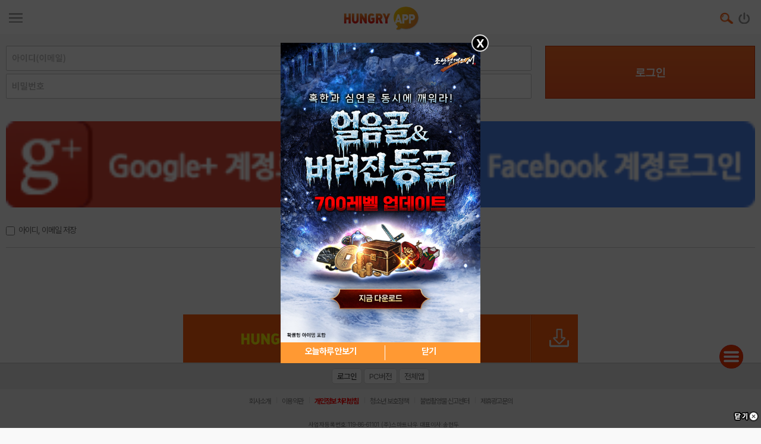

--- FILE ---
content_type: text/html; charset=utf-8
request_url: https://www.google.com/recaptcha/api2/aframe
body_size: 267
content:
<!DOCTYPE HTML><html><head><meta http-equiv="content-type" content="text/html; charset=UTF-8"></head><body><script nonce="LiJmlkwBRFhBjtjlpJJuxw">/** Anti-fraud and anti-abuse applications only. See google.com/recaptcha */ try{var clients={'sodar':'https://pagead2.googlesyndication.com/pagead/sodar?'};window.addEventListener("message",function(a){try{if(a.source===window.parent){var b=JSON.parse(a.data);var c=clients[b['id']];if(c){var d=document.createElement('img');d.src=c+b['params']+'&rc='+(localStorage.getItem("rc::a")?sessionStorage.getItem("rc::b"):"");window.document.body.appendChild(d);sessionStorage.setItem("rc::e",parseInt(sessionStorage.getItem("rc::e")||0)+1);localStorage.setItem("rc::h",'1768760427151');}}}catch(b){}});window.parent.postMessage("_grecaptcha_ready", "*");}catch(b){}</script></body></html>

--- FILE ---
content_type: text/css
request_url: https://m.hungryapp.co.kr/new2013/layout.css
body_size: 7275
content:
@charset "utf-8";
/* base */
body,p,h1,h2,h3,h4,h5,h6,ul,ol,li,dl,dt,dd,table,th,td,form,fieldset,legend,input,textarea,button{margin:0; padding:0; -webkit-text-size-adjust:none; font-weight:normal; letter-spacing:-1px; font-size:12px}
h2,h3,h4,h5{font-size:12px;}
body{background-color:#fff; color:#666; word-wrap:break-word; word-break:break-all; letter-spacing:-0.05em;}
/*table, th, td{border:0; border-spacing:0px; border-collapse:collapse;} 2014-02-04 김정득 게시글에 border=1 넣어도 보더 안생겨서 뺌*/

img{border:0; font-size:0; padding:0; margin:0;}
fieldset{border:0;}
textarea, input, select,img{color:#666;}
textarea, input, select{border-radius:0;}
ul,ol{list-style:none;}
a{color:#666; text-decoration:none !important; cursor:pointer}
em,address{font-style:normal}
hr,legend{display:none;}
@media screen and (max-width:400px){font-size:66%;}
@media screen and (max-width:640px){font-size:88%;}
@media screen and (max-width:720px){font-size:100%;}
@media screen and (max-width:800px){font-size:110%;} 

#wrap{width:100%;}
/* 메인 탑메뉴 */
#top_menu{border-bottom: 1px solid #adadad;
background: #dfdfde; /* Old browsers */
background: -moz-linear-gradient(top,  #fefefe 0%, #d1d1d1 100%); /* FF3.6+ */
background: -webkit-gradient(linear, left top, left bottom, color-stop(0%,#fefefe), color-stop(100%,#d1d1d1)); /* Chrome,Safari4+ */
background: -webkit-linear-gradient(top,  #fefefe 0%,#d1d1d1 100%); /* Chrome10+,Safari5.1+ */
background: -o-linear-gradient(top,  #fefefe 0%,#d1d1d1 100%); /* Opera 11.10+ */
background: -ms-linear-gradient(top,  #fefefe 0%,#d1d1d1 100%); /* IE10+ */
background: linear-gradient(to bottom,  #fefefe 0%,#d1d1d1 100%); /* W3C */
filter: progid:DXImageTransform.Microsoft.gradient( startColorstr='#fefefe', endColorstr='#d1d1d1',GradientType=0 ); /* IE6-9 */
}
#top_menu .main_cate{overflow: hidden; text-align:center;}
#top_menu .main_cate li{float:left; width:20%; background: url(//appdata.hungryapp.co.kr/m_images/new_main/nm_line1.jpg) no-repeat; text-align:center; height:25px;position: relative; font-size:14px; font-weight:bold; padding-top:32px; color:#ooo; display:block; }
#top_menu .main_cate a{display:block; text-align:center;}
#top_menu .main_cate li:first-child{background:none; width:24%; padding:0;}
#top_menu .main_cate li:last-child{width:16%; padding:0; height:57px;}
#top_menu .main_cate img{max-width:100%; max-height:57px; text-align:center;}
#top_menu .main_cate p{margin-top:10px; margin-bottom:7px;}
#top_menu .main_cate p.tic_off{ position:absolute; top:-5px; left:50%; border: 1px solid #ffffff; width:40px; margin-left:-20px;
border-radius: 15px;
background: #c6c6c6; /* Old browsers */
box-shadow:inset 2px 2px 5px #a5a5a5; padding:6px 0 0 0 ; color:#ffffff;}
#top_menu .main_cate p.tic_on{ position:absolute; top:-5px; left:50%; border: 1px solid #ffffff; width:40px; margin-left:-20px;
border-radius: 15px;
background: #ff4c0f; /* Old browsers */
box-shadow:inset 2px 2px 5px #cf3e0c; padding:3px 0; color:#ffffff;}

/* 메인메뉴 */
#main_menu{border-top:1px solid #d83900;
background: #ff5111; /* Old browsers */
background: -moz-linear-gradient(top,  #ff6b11 0%, #ff2f02 100%); /* FF3.6+ */
background: -webkit-gradient(linear, left top, left bottom, color-stop(0%,#ff6b11), color-stop(100%,#ff2f02)); /* Chrome,Safari4+ */
background: -webkit-linear-gradient(top,  #ff6b11 0%,#ff2f02 100%); /* Chrome10+,Safari5.1+ */
background: -o-linear-gradient(top,  #ff6b11 0%,#ff2f02 100%); /* Opera 11.10+ */
background: -ms-linear-gradient(top,  #ff6b11 0%,#ff2f02 100%); /* IE10+ */
background: linear-gradient(to bottom,  #ff6b11 0%,#ff2f02 100%); /* W3C */
filter: progid:DXImageTransform.Microsoft.gradient( startColorstr='#ff6b11', endColorstr='#ff2f02',GradientType=0 ); /* IE6-9 */
}
#main_menu .main_cate2{overflow: hidden; text-align:center; padding-left:2%;}
#main_menu .main_cate2 li{float:left; width:16%; text-align:center; position: relative; font-weight:bold; color:#ooo; display:block; margin:3px 0; font-size:13px;color:#ffffff;height:42px; line-height:42px;}
#main_menu .main_cate2 a{display:block; text-align:center; }
#main_menu .main_cate2 li:first-child{background:none; width:14%;}
#main_menu .main_cate2 li:nth-child(2){ width:19%;}
#main_menu .main_cate2 li:nth-child(4){ width:14%;}
#main_menu .main_cate2 li:nth-child(5){ width:19%;}
#main_menu .main_cate2 img{max-width:100%; max-height:115px; text-align:center;}
#main_menu .main_cate2 p{margin-top:20px; margin-bottom:15px;}
#main_menu .main_cate2 li.on{ margin:3px 0;
border-radius: 7px;
background: #7d1600; /* Old browsers */
color:#FF0;
}
/* 메인검색 */
#main_search{border-bottom: 1px solid #c1c1c1;}
#main_search li{float:left;}
#main_search li.input{border: 3px solid #c1c1c1; border-radius: 5px; background:#fff; margin:10px; height:70px; width:82%}
#main_search .btn{float: right;}
#main_search .btn a{display: inline-block; padding:18px; border: 1px solid #dd6236; border-radius: 5px; font-size: 30px; color: #ffffff; box-shadow:inset 1px 1px 2px #ff6228; margin:10px 0; text-shadow:2px 2px 2px #bd3108; 
background: #fff; /* Old browsers */
background: -moz-linear-gradient(top,  #ff5011 0%, #ff3002 100%); /* FF3.6+ */
background: -webkit-gradient(linear, left top, left bottom, color-stop(0%,#ff5011), color-stop(100%,#ff3002)); /* Chrome,Safari4+ */
background: -webkit-linear-gradient(top,  #ff5011 0%,#ff3002 100%); /* Chrome10+,Safari5.1+ */
background: -o-linear-gradient(top,  #ff5011 0%,#ff3002 100%); /* Opera 11.10+ */
background: -ms-linear-gradient(top,  #ff5011 0%,#ff3002 100%); /* IE10+ */
background: linear-gradient(to bottom,  #ff5011 0%,#ff3002 100%); /* W3C */
filter: progid:DXImageTransform.Microsoft.gradient( startColorstr='#ff5011', endColorstr='#ff3002',GradientType=0 ); /* IE6-9 */
}
#main_search .btn span{display: inline-block; background: url(../images/footer_ico_top.gif) no-repeat 0 1px;}
/* 메뉴위치 */
#main_title{ background:#464858; color:#ffffff; height:30px; padding:0px 7px 0px 55px; position:relative;  border-top: 1px solid #1f3746; font-size:14px; padding-top:10px;}
#main_title li{ padding-top:10px;}
#main_title .listbtn{position: absolute; top: 0; left: 0; -webkit-box-sizing: border-box; box-sizing: border-box; padding:5px 5px 5px 5px; text-align:center; border: 1px solid #1b1d23; color: #fff; font-weight: bold; text-shadow:2px 2px 2px #bd3108; margin:3px 7px;
border-radius: 7px;
background: #5e616f; /* Old browsers */
background: -moz-linear-gradient(top,  #767989 0%, #4a4d5a 100%); /* FF3.6+ */
background: -webkit-gradient(linear, left top, left bottom, color-stop(0%,#767989), color-stop(100%,#4a4d5a)); /* Chrome,Safari4+ */
background: -webkit-linear-gradient(top,  #767989 0%,#4a4d5a 100%); /* Chrome10+,Safari5.1+ */
background: -o-linear-gradient(top,  #767989 0%,#4a4d5a 100%); /* Opera 11.10+ */
background: -ms-linear-gradient(top,  #767989 0%,#4a4d5a 100%); /* IE10+ */
background: linear-gradient(to bottom,  #767989 0%,#4a4d5a 100%); /* W3C */
filter: progid:DXImageTransform.Microsoft.gradient( startColorstr='#767989', endColorstr='#4a4d5a',GradientType=0 ); /* IE6-9 */}

#contents{ position:relative; overflow: hidden; clear: both; width:100%;}
/* 푸터 */
#footer{overflow: hidden; clear: both; height:100px;}
#footer li{display:block; padding: 7px 0; width:100%; float:left;  text-align:center;}
#footer li a{font-weight: bold; letter-spacing: -.05em; text-align:center;  }
#footer .generalInformation {color: #898989;margin: 5px 15px 0 15px;line-height: 1.7}
#footer .copyright{float: left;}
#footer .webaward{float: left; margin: 32px 0 0 67px;}
#footer .btn{text-align:center; width:100%;}
#footer .btn a{display: inline-block; margin-left:5px; padding:7px; border: 1px solid #AAAAAA; border-radius: 5px; color: #666666; box-shadow: 0 1px 1px #C5C5C5;
background: #fff; /* Old browsers */
background: -moz-linear-gradient(top,  #fff 0%, #F1F1F1 100%); /* FF3.6+ */
background: -webkit-gradient(linear, left top, left bottom, color-stop(0%,#fff), color-stop(100%,#F1F1F1)); /* Chrome,Safari4+ */
background: -webkit-linear-gradient(top,  #fff 0%,#F1F1F1 100%); /* Chrome10+,Safari5.1+ */
background: -o-linear-gradient(top,  #fff 0%,#F1F1F1 100%); /* Opera 11.10+ */
background: -ms-linear-gradient(top,  #fff 0%,#F1F1F1 100%); /* IE10+ */
background: linear-gradient(to bottom,  #fff 0%,#F1F1F1 100%); /* W3C */
filter: progid:DXImageTransform.Microsoft.gradient( startColorstr='#fff', endColorstr='#F1F1F1',GradientType=0 ); /* IE6-9 */
}
#footer .btn span{display: inline-block; padding-left: 11px; background: url(../images/footer_ico_top.gif) no-repeat 0 1px;}

/* 채팅탑메뉴 */
#talk_menu{position: relative; border-top: 1px solid #000000; border-bottom: 1px solid #000000;
background: #2e4872; /* Old browsers */
background: -moz-linear-gradient(top,  #36507d 0%, #294069 100%); /* FF3.6+ */
background: -webkit-gradient(linear, left top, left bottom, color-stop(0%,#36507d), color-stop(100%,#294069)); /* Chrome,Safari4+ */
background: -webkit-linear-gradient(top,  #36507d 0%,#294069 100%); /* Chrome10+,Safari5.1+ */
background: -o-linear-gradient(top,  #36507d 0%,#294069 100%); /* Opera 11.10+ */
background: -ms-linear-gradient(top,  #36507d 0%,#294069 100%); /* IE10+ */
background: linear-gradient(to bottom,  #36507d 0%,#294069 100%); /* W3C */
filter: progid:DXImageTransform.Microsoft.gradient( startColorstr='#36507d', endColorstr='#294069',GradientType=0 ); /* IE6-9 */
}
#talk_menu .main_category{overflow: hidden; text-align:center;}
#talk_menu .main_category li{float:left; width:20%; background: url(//appdata.hungryapp.co.kr/m_images/chat/line.jpg) no-repeat; text-align:center; height:57px;  position:relative;}
#talk_menu .main_category a{display:block; text-align:center;}
#talk_menu .main_category li:first-child{background:none;}
#talk_menu .main_category img{max-width:100%; max-height:57px; text-align:center;}
#talk_menu .main_category span.tic{ position:absolute; top:5px; left:60%; border: 1px solid #f70000;
background: #e80000; /* Old browsers */
background: -moz-linear-gradient(top,  #ff0000 0%, #e20000 100%); /* FF3.6+ */
background: -webkit-gradient(linear, left top, left bottom, color-stop(0%,#ff0000), color-stop(100%,#e20000)); /* Chrome,Safari4+ */
background: -webkit-linear-gradient(top,  #ff0000 0%,#e20000 100%); /* Chrome10+,Safari5.1+ */
background: -o-linear-gradient(top,  #ff0000 0%,#e20000 100%); /* Opera 11.10+ */
background: -ms-linear-gradient(top,  #ff0000 0%,#e20000 100%); /* IE10+ */
background: linear-gradient(to bottom,  #ff0000 0%,#e20000 100%); /* W3C */
filter: progid:DXImageTransform.Microsoft.gradient( startColorstr='#ff0000', endColorstr='#e20000',GradientType=0 ); /* IE6-9 */
box-shadow: 1px 1px 1px #253757; padding:3px; color:#ffffff; 
border-radius:5px; font-size:10px;
}
.coupon_top{width:100%; line-height:60px; color:#fff; font-size:18px; text-align:center; font-weight:bold; float:left; position: relative;
background: #e80000; /* Old browsers */
background: -moz-linear-gradient(top,  #151833 0%, #313348 100%); /* FF3.6+ */
background: -webkit-gradient(linear, left top, left bottom, color-stop(0%,#151833), color-stop(100%,#313348)); /* Chrome,Safari4+ */
background: -webkit-linear-gradient(top,  #151833 0%,#313348 100%); /* Chrome10+,Safari5.1+ */
background: -o-linear-gradient(top,  #151833 0%,#313348 100%); /* Opera 11.10+ */
background: -ms-linear-gradient(top,  #151833 0%,#313348 100%); /* IE10+ */
background: linear-gradient(to bottom,  #151833 0%,#313348 100%); /* W3C */
filter: progid:DXImageTransform.Microsoft.gradient( startColorstr='#151833', endColorstr='#313348',GradientType=0 ); /* IE6-9 */}

.coupon_top .back_btn{ position:absolute; top:10px; left:3%; background:url(//appdata.hungryapp.co.kr/m_images/new_main/back_btn_bg.png) no-repeat; background-size:100% 100%; width:55px; height:42px; text-align:right; color:#fff; font-size:14px; line-height:42px; padding-right:15px;}
.coupon_top .return_btn{ position:absolute; top:10px; right:3%;}

/* button 
---------------------------------------------- */
/*
.button {
	display: inline-block;
	zoom: 1;
	*display: inline;
	vertical-align: baseline;
	margin: 0 2px;
	outline: none;
	cursor: pointer;
	text-align: center;
	text-decoration: none;
	font: 14px/100% Arial, Helvetica, sans-serif;
	padding: .5em 2em .55em;
	text-shadow: 0 1px 1px rgba(0,0,0,.3);
	-webkit-border-radius: .5em; 
	-moz-border-radius: .5em;
	border-radius: .5em;
	-webkit-box-shadow: 0 1px 2px rgba(0,0,0,.2);
	-moz-box-shadow: 0 1px 2px rgba(0,0,0,.2);
	box-shadow: 0 1px 2px rgba(0,0,0,.2);
}
.button:hover {
	text-decoration: none;
}
.button:active {
	position: relative;
	top: 1px;
}

.bigrounded {
	-webkit-border-radius: 2em;
	-moz-border-radius: 2em;
	border-radius: 2em;
}
.medium {
	font-size: 12px;
	padding: .4em 1.5em .42em;
}
.small {
	font-size: 11px;
	padding: .2em 1em .275em;
}
*/
/* color styles 
---------------------------------------------- */

/* black */
.black {
	color: #d7d7d7;
	border: solid 1px #333;
	background: #333;
	background: -webkit-gradient(linear, left top, left bottom, from(#666), to(#000));
	background: -moz-linear-gradient(top,  #666,  #000);
	filter:  progid:DXImageTransform.Microsoft.gradient(startColorstr='#666666', endColorstr='#000000');
}
.black:hover {
	background: #000;
	background: -webkit-gradient(linear, left top, left bottom, from(#444), to(#000));
	background: -moz-linear-gradient(top,  #444,  #000);
	filter:  progid:DXImageTransform.Microsoft.gradient(startColorstr='#444444', endColorstr='#000000');
}
.black:active {
	color: #666;
	background: -webkit-gradient(linear, left top, left bottom, from(#000), to(#444));
	background: -moz-linear-gradient(top,  #000,  #444);
	filter:  progid:DXImageTransform.Microsoft.gradient(startColorstr='#000000', endColorstr='#666666');
}

/* gray */
.gray {
	color: #e9e9e9;
	border: solid 1px #555;
	background: #6e6e6e;
	background: -webkit-gradient(linear, left top, left bottom, from(#888), to(#575757));
	background: -moz-linear-gradient(top,  #888,  #575757);
	filter:  progid:DXImageTransform.Microsoft.gradient(startColorstr='#888888', endColorstr='#575757');
}
.gray:hover {
	background: #616161;
	background: -webkit-gradient(linear, left top, left bottom, from(#757575), to(#4b4b4b));
	background: -moz-linear-gradient(top,  #757575,  #4b4b4b);
	filter:  progid:DXImageTransform.Microsoft.gradient(startColorstr='#757575', endColorstr='#4b4b4b');
}
.gray:active {
	color: #afafaf;
	background: -webkit-gradient(linear, left top, left bottom, from(#575757), to(#888));
	background: -moz-linear-gradient(top,  #575757,  #888);
	filter:  progid:DXImageTransform.Microsoft.gradient(startColorstr='#575757', endColorstr='#888888');
}

/* white */
.white {
	color: #606060;
	border: solid 1px #b7b7b7;
	background: #fff;
	background: -webkit-gradient(linear, left top, left bottom, from(#fff), to(#ededed));
	background: -moz-linear-gradient(top,  #fff,  #ededed);
	filter:  progid:DXImageTransform.Microsoft.gradient(startColorstr='#ffffff', endColorstr='#ededed');
}
.white:hover {
	background: #ededed;
	background: -webkit-gradient(linear, left top, left bottom, from(#fff), to(#dcdcdc));
	background: -moz-linear-gradient(top,  #fff,  #dcdcdc);
	filter:  progid:DXImageTransform.Microsoft.gradient(startColorstr='#ffffff', endColorstr='#dcdcdc');
}
.white:active {
	color: #999;
	background: -webkit-gradient(linear, left top, left bottom, from(#ededed), to(#fff));
	background: -moz-linear-gradient(top,  #ededed,  #fff);
	filter:  progid:DXImageTransform.Microsoft.gradient(startColorstr='#ededed', endColorstr='#ffffff');
}

/* orange */
.orange {
	color: #fef4e9;
	border: solid 1px #da7c0c;
	background: #f78d1d;
	background: -webkit-gradient(linear, left top, left bottom, from(#faa51a), to(#f47a20));
	background: -moz-linear-gradient(top,  #faa51a,  #f47a20);
	filter:  progid:DXImageTransform.Microsoft.gradient(startColorstr='#faa51a', endColorstr='#f47a20');
}
.orange:hover {
	background: #f47c20;
	background: -webkit-gradient(linear, left top, left bottom, from(#f88e11), to(#f06015));
	background: -moz-linear-gradient(top,  #f88e11,  #f06015);
	filter:  progid:DXImageTransform.Microsoft.gradient(startColorstr='#f88e11', endColorstr='#f06015');
}
.orange:active {
	color: #fcd3a5;
	background: -webkit-gradient(linear, left top, left bottom, from(#f47a20), to(#faa51a));
	background: -moz-linear-gradient(top,  #f47a20,  #faa51a);
	filter:  progid:DXImageTransform.Microsoft.gradient(startColorstr='#f47a20', endColorstr='#faa51a');
}

/* red */
.red {
	color: #faddde;
	border: solid 1px #980c10;
	background: #d81b21;
	background: -webkit-gradient(linear, left top, left bottom, from(#ed1c24), to(#aa1317));
	background: -moz-linear-gradient(top,  #ed1c24,  #aa1317);
	filter:  progid:DXImageTransform.Microsoft.gradient(startColorstr='#ed1c24', endColorstr='#aa1317');
}
.red:hover {
	background: #b61318;
	background: -webkit-gradient(linear, left top, left bottom, from(#c9151b), to(#a11115));
	background: -moz-linear-gradient(top,  #c9151b,  #a11115);
	filter:  progid:DXImageTransform.Microsoft.gradient(startColorstr='#c9151b', endColorstr='#a11115');
}
.red:active {
	color: #de898c;
	background: -webkit-gradient(linear, left top, left bottom, from(#aa1317), to(#ed1c24));
	background: -moz-linear-gradient(top,  #aa1317,  #ed1c24);
	filter:  progid:DXImageTransform.Microsoft.gradient(startColorstr='#aa1317', endColorstr='#ed1c24');
}

/* blue */
.blue {
	color: #d9eef7;
	border: solid 1px #0076a3;
	background: #0095cd;
	background: -webkit-gradient(linear, left top, left bottom, from(#00adee), to(#0078a5));
	background: -moz-linear-gradient(top,  #00adee,  #0078a5);
	filter:  progid:DXImageTransform.Microsoft.gradient(startColorstr='#00adee', endColorstr='#0078a5');
}
.blue:hover {
	background: #007ead;
	background: -webkit-gradient(linear, left top, left bottom, from(#0095cc), to(#00678e));
	background: -moz-linear-gradient(top,  #0095cc,  #00678e);
	filter:  progid:DXImageTransform.Microsoft.gradient(startColorstr='#0095cc', endColorstr='#00678e');
}
.blue:active {
	color: #80bed6;
	background: -webkit-gradient(linear, left top, left bottom, from(#0078a5), to(#00adee));
	background: -moz-linear-gradient(top,  #0078a5,  #00adee);
	filter:  progid:DXImageTransform.Microsoft.gradient(startColorstr='#0078a5', endColorstr='#00adee');
}

/* rosy */
.rosy {
	color: #fae7e9;
	border: solid 1px #b73948;
	background: #da5867;
	background: -webkit-gradient(linear, left top, left bottom, from(#f16c7c), to(#bf404f));
	background: -moz-linear-gradient(top,  #f16c7c,  #bf404f);
	filter:  progid:DXImageTransform.Microsoft.gradient(startColorstr='#f16c7c', endColorstr='#bf404f');
}
.rosy:hover {
	background: #ba4b58;
	background: -webkit-gradient(linear, left top, left bottom, from(#cf5d6a), to(#a53845));
	background: -moz-linear-gradient(top,  #cf5d6a,  #a53845);
	filter:  progid:DXImageTransform.Microsoft.gradient(startColorstr='#cf5d6a', endColorstr='#a53845');
}
.rosy:active {
	color: #dca4ab;
	background: -webkit-gradient(linear, left top, left bottom, from(#bf404f), to(#f16c7c));
	background: -moz-linear-gradient(top,  #bf404f,  #f16c7c);
	filter:  progid:DXImageTransform.Microsoft.gradient(startColorstr='#bf404f', endColorstr='#f16c7c');
}

/* green */
.green {
	color: #e8f0de;
	border: solid 1px #538312;
	background: #64991e;
	background: -webkit-gradient(linear, left top, left bottom, from(#7db72f), to(#4e7d0e));
	background: -moz-linear-gradient(top,  #7db72f,  #4e7d0e);
	filter:  progid:DXImageTransform.Microsoft.gradient(startColorstr='#7db72f', endColorstr='#4e7d0e');
}
.green:hover {
	background: #538018;
	background: -webkit-gradient(linear, left top, left bottom, from(#6b9d28), to(#436b0c));
	background: -moz-linear-gradient(top,  #6b9d28,  #436b0c);
	filter:  progid:DXImageTransform.Microsoft.gradient(startColorstr='#6b9d28', endColorstr='#436b0c');
}

.green:active {
	color: #a9c08c;
	background: -webkit-gradient(linear, left top, left bottom, from(#4e7d0e), to(#7db72f));
	background: -moz-linear-gradient(top,  #4e7d0e,  #7db72f);
	filter:  progid:DXImageTransform.Microsoft.gradient(startColorstr='#4e7d0e', endColorstr='#7db72f');
}

.attack_orange_list{font-family: Arial, Helvetica, sans-serif;
	font-size: 14px;
	color: #bd1802;
	padding: 10px 20px;
	background: -moz-linear-gradient(
		top,
		#fad384 0%,
		#ffc821 25%,
		#fc841c);
	background: -webkit-gradient(
		linear, left top, left bottom, 
		from(#fad384),
		color-stop(0.25, #ffc821),
		to(#fc841c));
	-moz-border-radius: 6px;
	-webkit-border-radius: 6px;
	border-radius: 6px;
	border: 1px solid #fa9b3c;
	-moz-box-shadow:
		0px 1px 3px rgba(179,179,179,0.5),
		inset 0px -1px 0px rgba(255,255,255,0.7);
	-webkit-box-shadow:
		0px 1px 3px rgba(179,179,179,0.5),
		inset 0px -1px 0px rgba(255,255,255,0.7);
	box-shadow:
		0px 1px 3px rgba(179,179,179,0.5),
		inset 0px -1px 0px rgba(255,255,255,0.7);
	text-shadow:
		0px -1px 1px rgba(173,173,173,0.2),
		0px 1px 0px rgba(255,255,255,0.3);
}




/* 14-10-15 모바일 회원 가임 수정*/
div.wrap-login { background:#e6e6e6; padding:10px; font-family:HelveticaNeue-Light,AppleSDGothicNeo-Light,sans-serif }
div.wrap-login div.form { background:#fff; padding:10px; border:1px solid #bababa; position:relative }

div.wrap-login div.form span.ad { position:absolute; left:10px; top:10px }
div.wrap-login div.form span.ad img { width:77px; height:77px }
div.wrap-login div.input { padding:0 95px 0 90px }

div.wrap-login button.login { background:url(//appdata.hungryapp.co.kr/images/main1408/m/member/bg_btn01.gif) repeat-x; background-size:1px 100%; font-size:16px; font-weight:bold; color:#fff; border:1px solid #ff3c00; border-radius:2px;-moz-border-radius:2px;-webkit-border-radius:2px;-ms-border-radius:2px; position:absolute; right:10px; top:10px; width:90px; height:77px }
div.wrap-login div.input input { background:#f7f7f7; border:1px solid #c1c1c1; border-radius:1px;-moz-border-radius:1px;-webkit-border-radius:1px;-ms-border-radius:1px; box-shadow:inset 1px 1px 5px 0 #b5b5b5; width:100%; height:34px; margin-bottom:5px }
div.wrap-login ul.btn {
	margin: 0 auto;
	overflow: hidden;
	padding-top: 10px;
	/*border-top: 1px solid #bababa;*/
	list-style: none;
	text-align: center;
	display: flex;
	width: 100%;
}
div.wrap-login ul.btn li { display:inline; float:left; width: 31%; margin-left: 3%;}
div.wrap-login ul.btn li:first-child {  margin-left: 1%;}
div.wrap-login ul.btn button { width:100%; font-size:13px;  letter-spacing:-.05em; background:url(//appdata.hungryapp.co.kr/images/main1408/m/member/bg_btn02.gif) repeat-x; background-size:1px 100%; border:1px solid #b9b9b9; border-radius:2px;-moz-border-radius:2px;-ms-border-radius:2px;-webkit-border-radius:2px; height:30px; vertical-align:top }
div.wrap-login ul.btn button.facebook_ { background:url(//appdata.hungryapp.co.kr/images/main1408/m/member/bg_btn03.gif) repeat-x; border:1px solid #243e8c }
div.wrap-login ul.btn button.facebook_ span { background:url(//appdata.hungryapp.co.kr/images/main1408/m/member/bg_btn03_2.gif) no-repeat 0 50%; background-size:13px; padding-left:20px; color:#fff }

div.wrap-login div.cont { margin-top:10px; letter-spacing:-.1em; background:url(//appdata.hungryapp.co.kr/images/main1408/m/member/bg_login01.png) no-repeat right; background-size:90px; background-position:right 50px }
div.wrap-login div.cont h3 { margin:0; padding:0; font-size:16px }
div.wrap-login div.cont ol { margin:10px 0 0 0; padding:0; list-style:none; font-size:13px; color:#666 }
div.wrap-login div.cont li { padding-left:18px; margin-bottom:4px; line-height:16px; text-shadow:1px 1px #e6e6e6 }
div.wrap-login div.cont li.first { background:url(//appdata.hungryapp.co.kr/images/main1408/m/member/bg_ol01.gif) no-repeat 0 1px; background-size:13px }
div.wrap-login div.cont li.second { background:url(//appdata.hungryapp.co.kr/images/main1408/m/member/bg_ol02.gif) no-repeat 0 1px; background-size:13px }
div.wrap-login div.cont li.thi rd { background:url(//appdata.hungryapp.co.kr/images/main1408/m/member/bg_ol03.gif) no-repeat 0 1px; background-size:13px }

div.wrap-step03 div.step03 { background:#fff; font-family:HelveticaNeue-Light,AppleSDGothicNeo-Light,sans-serif }
div.wrap-step03 h2 { text-align:center; padding:16px 0 16px 0; margin:0; font-size:1.1em; letter-spacing:-.1em; color:#333; font-weight:normal }
div.wrap-step03 div.cont { background:url(//appdata.hungryapp.co.kr/images/main1408/m/member/bg_step03_1.gif); border-top:1px solid #d9d9d9; border-bottom:1px solid #d9d9d9; padding:14px; font-size:13px; line-height:18px; color:#555 }
div.wrap-step03 h3 { margin:0 0 10px 0; padding:0; font-size:16px; color:#333; font-weight:normal }
div.wrap-step03 div.cont strong { color:#ff4600 }
div.wrap-step03 div.cont img { width:100%; margin:10px 0 10px 0 }
div.wrap-step03 div.cont span { font-size:11px; line-height:14px }
div.wrap-step03 ul.btn { margin:10px; padding:0; list-style:none; text-align:center; border:1px solid #999; background:url(//appdata.hungryapp.co.kr/images/main1408/m/member/bg_step03_btn.gif) repeat-x; background-size:1px 100%; overflow:hidden; border-radius:2px;-moz-border-radius:2px;-webkit-border-radius:2px;-ms-border-radius:2px; font-size:12px; letter-spacing:-.1em }
div.wrap-step03 ul.btn li { display:inline; float:left; text-align:center; width:33.3%; border-right:1px solid #ccc; margin-left:-1px; color:#555; padding:10px 0 10px 0 }
div.wrap-step03 ul.btn li:last-child { border-right:0; margin-left:0 }


/* game/menu/top_menu.php */
#MBsgl_w {
position: relative;
float: left;
font-size: 12px;
color: #676767;
width: 100%;
margin: 0;
padding: 0;
text-align: center;
background-color: #f8f8f8;
}

.MBsgl_sc {
position: relative;
float: left;
width: 100%;
height: 49px;
padding: 0;
background: url('//appdata.hungryapp.co.kr/m_images/game_center/MBsgl_Tbg.jpg') left top repeat-x;
}

.MBsgl_search {
border: 1px solid #fb9624;
height: 25px;
margin: 7px 1% 20px 1%;
padding: 5px;
background: #000;
}

.search_button {
float: right;
width: 10%;
background: #000;
padding: 3px 0px 0px 0px;
}

#searchStr {
float: left;
width: 80%;
height: 25px;
margin: 0;
padding: 0 2px 2px 10px;
background: #000;
border: 0px;
color: #fff;
}

.MBsgl_menu {
position: relative;
float: left;
width: 100%;
height: 65px;
padding: 0;
background: url('//appdata.hungryapp.co.kr/m_images/game_center/MBsgl_CTbg.jpg') left top repeat-x;
}

.MBsgl_menu ul {
float: left;
width: 98%;
height: 45px;
margin: 10px 1% 0 1%;
}

.MBsgl_menu li {
float: left;
width: 24.5%;
height: 45px;
margin: 0 0.5% 0 0;
padding: 15px 0 0 0;
color: #fff;
font-weight: bold;
border: 1px solid #1a1a1a;
box-sizing: border-box;
background: url('//appdata.hungryapp.co.kr/m_images/game_center/MBsgl_CTmenu_off.jpg') left top repeat-x;
}

.MBsgl_menu li.MBsgl_m_on {
float: left;
width: 24.5%;
height: 45px;
margin: 0 0.5% 0 0;
padding: 15px 0 0 0;
color: #fff;
font-weight: bold;
border: 1px solid #1a1a1a;
box-sizing: border-box;
background: url('//appdata.hungryapp.co.kr/m_images/game_center/MBsgl_CTmenu_on.jpg') left top repeat-x;
}

div.MBsgl_RankDepth {
position: relative;
float: left;
width: 100%;
}

div.MBsgl_RankDepth ul.MBsgl_GameType {
width: 94%;
margin: 10px 1% 0 1%;
padding: 10px 2% 10px 2%;
border: 1px solid #ccc;
border-box;
background: #fff;
overflow: hidden;
}

div.MBsgl_RankDepth ul.MBsgl_GameType li {
display: inline;
float: left;
margin-right: 20px;
font: 13px 'NanumGothic', 'Malgun Gothic', '맑은 고딕', Gulim, Dotum, 돋움;
color: #333;
background: url(//appdata.hungryapp.co.kr/images/main1408/coupon/blt_games.gif) no-repeat 0 50%;
padding-left: 8px;
letter-spacing: -.1em;
}

.up {
background: url(//appdata.hungryapp.co.kr/images/main1408/gamecenter/bg_rank_up.gif) left 12px no-repeat;
padding: 11px 0 0 12px;
}

.down {
background: url(//appdata.hungryapp.co.kr/images/main1408/gamecenter/bg_rank_down.gif) left 12px no-repeat;
padding: 10px 0 0 12px;
}

.no_updown {
background: url(//appdata.hungryapp.co.kr/images/main1408/gamecenter/bg_rank_none2.gif) left 12px no-repeat;
padding: 10px 0 0 12px;
}

.ellipsis {
overflow: hidden;
text-overflow: ellipsis;
white-space: nowrap;
}

.ri_menu_op {
text-align: right;
margin-right: 10px;
}

.news-btn{
padding: 10px 5px 0 5px;
display: flex;
}

#canvas-mask {
overflow: hidden;
background:url(//appdata.hungryapp.co.kr/images/main1408/m/common/bg_tt.png) repeat-x bottom #fff;
background-size:1px 100%;
border:1px solid #CCCCCC;
margin:0px 0px 5px 10px;
}

/* game/main/_game_main_list.php */
.MBsgl_list_w {
position: relative;
float: left;
width: 100%;
margin: 0!important;
}

.MBsgl_list_w .MBsgl_list {
width: 94%;
margin: 8px 1% 0 1%;
padding: 5px 2% 5px 2%;
border: 1px solid #ccc;
background: #eee;
overflow: hidden;
}

.MBsgl_list_w .MBsgl_list .MBsgl_icon {
float: left;
width: 65px;
height: 65px;
margin: 7px;
padding: 0;
}

.MBsgl_list_w .MBsgl_list .MBsgl_info {
float: left;
margin: 10px 1% 0 1%;
padding: 0;
overflow: hidden;
text-align: left;
line-height: 1.6em;
max-width: 60vw;
}

.MBsgl_list_w .MBsgl_list_low {
width: 94%;
margin: 8px 1% 0 1%;
padding: 5px 2% 5px 2%;
border: 1px solid #ccc;
background: #fff;
overflow: hidden;
}

.MBsgl_list_w .MBsgl_list_low .MBsgl_icon {
float: left;
width: 65px;
height: 65px;
margin: 7px;
padding: 0;
}

.MBsgl_icon img {
	width: 100%;
}

.MBsgl_list_w .MBsgl_list_low .MBsgl_info {
float: left;
margin: 10px 1% 0 1%;
padding: 0;
overflow: hidden;
text-align: left;
line-height: 1.6em;
width: 60vw;
}

.MBsgl_list_w .MBsgl_list_low {
width: 94%;
margin: 8px 1% 0 1%;
padding: 5px 2% 5px 2%;
border: 1px solid #ccc;
border-box;
background: #fff;
overflow: hidden;
}

.MBsgl_list_w .MBsgl_list_low .MBsgl_icon {
float: left;
width: 65px;
height: 65px;
margin: 7px;
padding: 0;
}

.MBsgl_list_w .MBsgl_list_low .MBsgl_info {
float: left;
margin: 10px 1% 0 1%;
padding: 0;
overflow: hidden;
text-align: left;
line-height: 1.6em;
}

.info_T {
font-size: 15px;
color: #ff4900;
font-weight: bold;
}

.info_T_low {
font-size: 15px;
color: #000000;
font-weight: bold;
}

.info_S {
font-weight: bold;
}

.info_I {
color: #ff4900;
font-weight: bold;
vertical-align: text-top;
}

.MBsgl_right {
	position:relative;
	float: right;
	padding: 14px 0 0 0;
}

.ri_menu_op_v {
position: absolute;
width: 130px;
top: 10px;
right: 20px;
margin: 0;
padding: 0;
border: 1px solid #fb9a2c;
background: #fff9ec;
overflow: hidden;
visibility: hidden;
}

.ri_menu_op_v ul {
width: 170px;
height: 30px;
margin: 0;
padding: 0;
}

.ri_menu_op_v.item_2 ul {
	height: 60px;
}

.ri_menu_op_v ul li {
height: 21px;
margin: 0;
padding: 9px 38px 0 0;
border-bottom: 1px solid #fb9a2c;
}

div.RankDepth {
margin-bottom: 5px;
overflow: hidden;
border-top: 1px solid #999;
border-bottom: 1px solid #999
}

div.RankDepth ul.Depth3 {
width: 100%;
border-bottom: 0;
overflow: hidden
}

div.RankDepth ul.Depth3 li {
width: 50%;
text-align: center;
font-size: 13px;
padding: 10px 0 10px 0;
float: left;
display: inline;
background: #eee;
color: #666;
box-shadow: inset 0 1px 2px 1px #ccc;
}

div.RankDepth ul.Depth3 li.active {
box-shadow: inset 0 3px 0 0 #dd0000;
background: #f7f7f7;
background: -moz-linear-gradient(top, #f7f7f7 0%, #fff 100%);
background: -webkit-gradient(linear, left top, left bottom, color-stop(0%, #f7f7f7), color-stop(100%, #fff));
background: -webkit-linear-gradient(top, #f7f7f7 0%, #fff 100%);
background: -o-linear-gradient(top, #f7f7f7 0%, #fff 100%);
background: -ms-linear-gradient(top, #f7f7f7 0%, #fff 100%);
background: linear-gradient(to bottom, #f7f7f7 0%, #fff 100%);
font-weight: bold;
color: #111
}

#canvas-mask2 {
overflow: hidden;
}

#canvas-mask2 .handle {
width: 640px;
}



/* game/main/_game_main_list2.php */
div.list-rank p.rank strong {
position: relative;
top: 5px;
}

div.m-gnb-2depth ul {
padding-left: 12px;
}

#canvas-mask2 ul {
text-align:left;
border: 1px solid #ccc ;
background: #fff;
}

#canvas-mask2 li {
background:url(//appdata.hungryapp.co.kr/images/main1408/coupon/blt_games.gif) no-repeat 0 50%;
padding-left:8px;
letter-spacing:-.1em;
}

#canvas-mask2 li.all_tab {
background-image: none;
padding-left:10px;
font: 13px 'NanumGothic','Malgun Gothic','맑은 고딕',Gulim,Dotum,돋움;
color: #333;
}

#ContentsTarget2 table {
background:#2b2b2b;
width:100%;
margin-top:10px;
padding-bottom:0px
}




/* game/main/_game_view.php */
.MBsgl_Tinfo{position:relative;float:left;width:100%;padding-bottom:10px;background:url('//appdata.hungryapp.co.kr/m_images/game_center/MBsgl_lkBbg.jpg') left top repeat-x;}

.MBsgl_Tinfo .MBsgl_lk{float:left;width:50px;height:50px;margin:10px 0 0 10px;padding:10px 0 0 0;color:#fff;font-weight:bold;background:url('//appdata.hungryapp.co.kr/m_images/game_center/MBsgl_lkbg.png') left top repeat-x;}

.MBsgl_Tinfo .MBsgl_icon{float:left;width:55px;height:55px;margin:11px 7px 7px 7px;padding:0;}
.MBsgl_Tinfo .MBsgl_info{float:left;margin:14px 1% 0 1%;padding:0;overflow: hidden;text-align:left;line-height:1.6em;
	width: 60vw;}
.info_A{font-size:12px;font-weight:bold;}
.lk_nb{ font-size:20px;font-weight:bold;padding:0;line-height:1.6em;}
.lk_lk{font-weight:bold;}

.MBsgl_game-store {position:relative;float:left;width:100%;}
.MBsgl_game-store ul.MBsgl_store {width:97%;margin:10px 1% 0 1%;padding:3px 0% 3px 1%;border: 1px solid #ccc ;border-box;background: #fff;overflow: hidden;}
.MBsgl_game-store li { display:inline; float:left; width:31%; border: 1px solid #ccc ;border-box;background: #fff;overflow: hidden; font-size:11px; margin:0 1% 0 0px; font-weight:bold; color:#666; letter-spacing:-.1em; padding:10px 0 10px 0 }
.MBsgl_game-store li:last-child {width:32%}

.MBsgl_game-store li.MBsgl_s_on{ border: 1px solid #ff8000 ;border-box;}
.MBsgl_game-store ul.MBsgl_store img { width:50px; margin-bottom:5px }
.MBsgl_cummunity {width:98%;height:60px;margin:0 1% 0 1%;padding:0 0 0 0;border: 1px solid #363535 ;border-box;overflow: hidden; background:url(//appdata.hungryapp.co.kr/m_images/game_center/MBsgl_Cbt_bg01.jpg) repeat-x;}
.MBsgl_cummunity .MBsgl_cm_bg{height:40px;margin:10px;padding:0 0 0 0;border: 1px solid #ff2400 ;border-box;overflow: hidden; background:url(//appdata.hungryapp.co.kr/m_images/game_center/MBsgl_Cbt_bg02.jpg) repeat-x;}
.MBsgl_cummunity .cm_txt{position:relative;height:30px;top:12px;padding:0;font-size:15px;color:#fff;font-weight:bold;}

.MBsgl_game-grf{position:relative;float:left;width:98%;margin:8px 1% 0 1%;padding:0;border: 1px solid #ff7a00 ;border-box;background: #fff;overflow: hidden;}
.MBsgl_game-grf .MBsgl_game-title{width:100%;height:30px;margin:0 1% 0 0;padding:10px 0 0 10px;background: #ff7a00;overflow: hidden;font-size:15px;color:#fff;font-weight:bold;text-align:left;}

.MBsgl_grade{position:relative;float:left;width:100%;height:105px;padding:0;margin:5px 0 10px 0;border: 1px solid #ccc ;border-box;background: #fff;overflow: hidden;}
p.grade { text-align:center; width:120px;height:105px;background: #e7e7e7;padding:5px 0 0 0;}
p.grade strong { font-size:40px; font-weight:normal; color:#ff4900; }
p.grade span.star img { width:17px; margin:4px 0 8px 0; }
p.grade span.total { font-size:11px; color:#333; }
p.grade span.total strong { font-size:14px; padding:0 3px 0 3px;}
div.gragh { padding-right:20px; margin:-103px 0 0 130px;text-align:left; }
div.gragh ul { position:relative; font-size:10px; vertical-align:top; }
div.gragh li { line-height:18px; padding-right:10px; float:left; width:100% ;}
div.gragh span.num { background:url(//appdata.hungryapp.co.kr/m_images/new_main/nm_star_on.png) no-repeat 0 50%; background-size:10px; font-size:11px; padding-left:12px; color:#666; margin-right:4px; }
div.gragh span.grf { width:100%;height:14px; background: #f2f2f2;}
div.gragh span.grf img { height:14px; }

div.section { overflow:hidden; position:relative }
div.section.game-slide { box-shadow: none }
div.section h2 {  float:left;width:50%;height:32px; color:#FFF; font-size:15px;text-align:left; }

.MBsgl_game-slide{position:relative;float:left;width:100%;height:250px;margin:8px 0% 0 0%;padding:0;border: 1px solid #OOO;border-box;background:url(//appdata.hungryapp.co.kr/m_images/game_center/MBsgl_Bbg.jpg) repeat-x;overflow: hidden;}
.MBsgl_game-slide .game-slide_img{position:relative;text-align:center; height:220px;margin:0%;padding:0;}


/* game/main/_game_main.php */
.m-contents {
	padding:0px !important
}

#ContentsTarget2 {
	display:none;margin:0;padding:0px
}


.MBsgl_game-store2 {position:relative;float:left;width:100%;}
.MBsgl_game-store2 ul.MBsgl_store {width:97%;margin:10px 1% 0 1%;padding:3px 0 3px 1%;border: 1px solid #ccc ;background: #fff;overflow: hidden;}
.MBsgl_game-store2 li { display:inline; overflow: hidden;float:left; width:32.3%; border: 1px solid #ccc;background: #fff;margin:0 1% 0 0; padding:12px 0 8px 0;
	-webkit-box-sizing: border-box;-moz-box-sizing: border-box;box-sizing: border-box;}
.MBsgl_game-store2 li.MBsgl_s_on{ border: 1px solid #ff8000;}
.MBsgl_game-store2 ul.MBsgl_store img { width:100px; margin-bottom:5px;}

#touchSlider6 { width:100%; height:200px; margin:0 auto; position:relative; overflow:hidden; }
#touchSlider6 ul { width:100%; position:absolute; top:0; left:0; overflow:hidden; }
#touchSlider6 ul li { float:left; width:100%; }

#touchSlider7 { width:100%; height:250px; margin:0 auto; position:relative; overflow:hidden; }
#touchSlider7 ul { width:100%; position:absolute; top:0; left:0; overflow:hidden; }
#touchSlider7 ul li { float:left; width:100%; }

/* game/main/_game_view2.php */
div.game-grf ul.select,
div.game-grf ul.select li {
	color: #fff;
	background: #6a3200;
	border: none;
}

div.game-grf ul.select li.active {
	background: #ff7a00;
}

#woojjaCanvas {
	width: 100%;
	background-color:#FFFFFF;border:1px solid #ff7a00;
}
#wrap-mobile {
	background: #fff;
}


--- FILE ---
content_type: text/css
request_url: https://m.hungryapp.co.kr/new2013/style.css
body_size: 15859
content:
@charset "utf-8";
/* 광고배너 */
.banner{ float:left; padding:0px; margin:0px; border:0; background:#c1c1c1; width:100%; height:auto;}
.banner a{display:block; text-align:center;  height:auto; float:left; width:100%;  height:auto;padding:0px; margin:0px; border:0; }
.banner li{ float:left; padding:0px; margin:0px; border:0; width:100%; overflow:hidden; height:auto;}
.banner img{padding:0px; margin:0px; border-top:1px solid #000;border-bottom:1px solid #000; max-width:100%; display:inline-block; max-height:auto;}
/* 즐겨찾기 타이틀 */
.mn_title{border:0; padding:10px; margin:0; float:left; position:relative; width:100%; background:#e5e5e5; border-bottom: 1px solid #cfcfcf; border-top: 1px solid #cfcfcf;} 
.mn_title li.b_title{font-size:16px; font-weight:bold; color:#000; text-align:left;}
.mn_title li.s_title{color:#8f8f8f;}
.mn_title span.day_p{float:right;}
.mn_title  .mod_btn{position: absolute; top: 0; right:7%; padding:5px; text-align:center; margin-top:5px;}
.mn_title  .day{ background:#fff; color:#ea0000; text-align:center; padding:3px 5px; float:right;  margin-right:20px; border-radius:7px; margin-top:-3px; margin-left:5px;} 
/* 커뮤니티 타이틀 */
.mn_title01{border:0; padding:10px; margin:0; float:left; position:relative; width:100%; background:#8a8ca1; } 
.mn_title01 li.b_title{font-size:12px; font-weight:bold; color:#fff; text-align:left;}
.mn_title01 li.s_title{color:#fff;}
.mn_title01  .mod_btn{position: absolute; top: 0; right:0; padding:5px; text-align:center;margin-right:32px; margin-top:5px; color:#fff;}

/* 친구추가 타이틀 */
.mn_title02{border:0; padding:10px; margin:0; float:left; position:relative; width:100%; background:#410f10; } 
.mn_title02 li.b_title{font-size:12px; font-weight:bold; color:#fff; text-align:left;}
.mn_title02 li.s_title{color:#fff;}
.mn_title02  .mod_btn{position: absolute; top: 0; right:0; padding:5px; text-align:center;margin-right:32px; margin-top:5px; color:#fff;}



/* 즐겨찾기 */
.favorite_layout{ position:relative; float:left; width:100%; padding-top:15px;  border-bottom: 1px solid #cfcfcf; }
.favorite{  float:left; width:100%; }
.favorite_layout .arow01{ position:absolute; text-align:center; top:35px; left:0; width:7%;}
.favorite_layout .arow02{ position:absolute; text-align:center; top:35px; right:0; width:7%;}
.favorite li{float:left; width:17%; text-align:center; position: relative; font-weight:bold; color:#ooo; display:block; margin-bottom:10px;}
.favorite a{display:block; text-align:center;}
.favorite li:first-child{background:none; width:7%; padding-top:20px;}
.favorite li:last-child{width:7%; padding-top:20px;}
.favorite li span{display:block; text-align:center; color:#ffffff;height:45px; width:45px; vertical-align:middle; background:#f5f5f5; border:1px solid #c7c7c7; border-radius:12px; margin:0 auto;}
.favorite li p{ padding-top:5px; overflow:hidden;}
.favorite li p.on{ padding-top:5px; overflow:hidden; color:#ef490a;}

/***************************************************************************
 * URL : /index.php
 * Page : /main/_hot_play.php
 * PageName : 탑 순위
 * Last : 신정훈
 ***************************************************************************/
.lsitn{width:100%; float:left;}
.lsitn li{width:50%; float:left;}
.lsitn li.eventn{width:49.5%; border-left:1px solid #cfcfcf;}
.best_seven{float:left; width:85%; text-overflow:ellipsis; overflow:hidden; white-space:nowrap; background:#f4f4f4; padding-right:15%; }
.best_seven li{float:left; position:relative; line-height:40px; font-weight:bold; width:85%; padding-left:20%; } 
.best_seven li.on{float:left; background:#f4f4f4;  width:85%; padding-left:15%; }
.best_seven li p{ width:60%; font-size:1em; font-weight:bold; white-space:nowrap; overflow:hidden; text-overflow:ellipsis; } 
.best_seven li span{ float:left; }
.best_seven li span.name{ position:absolute; top:7px; left:45px;}
.best_seven li span.graph{ position:absolute; top:0px; right:-10%;}
.best_seven li span.graph img{ vertical-align:middle;}
.best_seven li span.num_o{ position:absolute; top:9px; left:5px; background:#ff4c0f; border-radius:3px; border:1px solid #b61301; color:#fff; padding:0 6px; line-height:18px; font-size:12px; }
.best_seven li span.num_b{ position:absolute; top:9px; left:5px; background:#454545; border-radius:3px; border:1px solid #000; color:#fff; padding:0 6px; line-height:18px; font-size:12px; }
.best_seven_on{float:left; width:85%; text-overflow:ellipsis; overflow:hidden; white-space:nowrap; background:#ffffff; padding-right:15%; }
.best_seven_on li{float:left; position:relative; line-height:40px; font-weight:bold; width:85%; padding-left:20%; } 
.best_seven_on li.on{float:left; background:#f4f4f4;  width:85%; padding-left:15%; }
.best_seven_on li p{ width:60%; font-size:1em; font-weight:bold; white-space:nowrap; overflow:hidden; text-overflow:ellipsis; } 
.best_seven_on li span{ float:left; }
.best_seven_on li span.name{ position:absolute; top:7px; left:45px;}
.best_seven_on li span.graph{ position:absolute; top:0px; right:-10%;}
.best_seven_on li span.graph img{ vertical-align:middle;}
.best_seven_on li span.num_o{ position:absolute; top:9px; left:5px; background:#ff4c0f; border-radius:3px; border:1px solid #b61301; color:#fff; padding:0 6px; line-height:18px; font-size:12px; }
.best_seven_on li span.num_b{ position:absolute; top:9px; left:5px; background:#454545; border-radius:3px; border:1px solid #000; color:#fff; padding:0 6px; line-height:18px; font-size:12px; }

/***************************************************************************
 * event
 ***************************************************************************/
.event_list{float:left; width:100%;}
.event_list li.listn{float:left; position:relative; line-height:39px; font-weight:bold; width:95%; padding-left:5%; background:#f5f5f5; border-bottom:1px solid #cfcfcf;} 
.event_list li.rolling{float:left; position:relative; width:100%;background:#f5f5f5;}
.event_list li span.tep_dot{ position:absolute; width:100%; text-align:center; bottom: 7px;}

/***************************************************************************
 * URL : /news/news_main.php
 * Page : /news/main/_news_main.php
 * PageName : 뉴스 메인
 * Last : 신정훈
 ***************************************************************************/
.main_news{float:left; width:100%;}
.news_list{float:left; width:100%;}
.news_list li{float:left; width:80%; padding-left:20%; position:relative; font-size:14px; padding-top:7px; padding-bottom:7px; border-bottom:1px solid #cfcfcf; line-height:18px;}
.news_list li.on{float:left; width:80%; padding-left:20%; position:relative; font-size:14px; padding-top:7px;  padding-bottom:7px; border-bottom:1px solid #cfcfcf; background:#f5f5f5;}
.news_list li span.infon{ position:absolute; top:7px; left:10px; color:#ff690f; font-weight:bold; width:60px;}
.news_list li a{ font-size:1em; font-weight:bold; width:99%; /*white-space:nowrap;*/ overflow:hidden; display:block; text-overflow:ellipsis; }
.news_list li p{ font-size:12px;}
.news_list li.last_more{float:left; width:85%;  position:relative; font-size:12px; color:#fff; background:#bcbcbc;  padding-top:none; padding-bottom:none; text-align:right; padding-left:none; padding-right:15%;}
.news_list li.last_more a{ width:100%; display:block; padding-right:15px; color:#fff; padding:5px 0;}

/***************************************************************************
 * 
 ***************************************************************************/
.graph_data{width:100%; float:left; background:url(http://appdata.hungryapp.co.kr/m_images/new_main/nm_game_bg1.jpg); line-height:45px}
.graph_data li{float:left; width:20%; font-size:14px; font-weight:bold; position:relative; color:#fff;}
.graph_data li:first-child{float:left; width:30%; text-align:center; }
.graph_data li:nth-child(2){float:left; width:15%; text-align:left; color:#fcff01;}
.graph_data li:nth-child(4){float:left; width:15%; text-align:left; color:#fcff01;}
.graph_data li:nth-child(3){float:left; width:20%; text-align:center;}
.graph_data li:last-child{float:left; width:20%;}
.graph_data li span{ font-size:12px; background:#292b3b; padding:7px; border:1px solid #6b6d82; font-weight:100; border-radius:5px;}

/***************************************************************************
 * 중간 타이틀
 ***************************************************************************/
.mn_title3{border:0; margin:0; float:left; position:relative; width:100%; background:#e5e5e5; border-bottom: 1px solid #cfcfcf;padding:10px 0; border-top:1px solid #fff;} 
.mn_title3 li.b_title{font-size:16px; font-weight:bold; color:#000; text-align:left; padding-left:10px;}
.mn_title3 li.s_title{color:#8f8f8f;}
.mn_title3 .mod_btn{position: absolute; top: 0; right:0; padding:5px; text-align:center;margin-right:10px; margin-top:5px;}

/* 뉴스센터 메뉴 */
.news_menu{width:100%; background:#f5f5f5; float:left;}
.news_menu li{width:20%; background:#f5f5f5; float:left; font-size:13px; font-weight:bold;}
.news_menu li a{ width:100%; display:inline-block; padding:8px 0 8px 20%;}
.news_menu li a.on{color:#ff4608;}
.news_menu li:nth-child(2){width:28%; background:#f5f5f5; float:left; font-size:13px; font-weight:bold; }
.news_menu li:nth-child(6){width:28%; background:#f5f5f5; float:left; font-size:13px; font-weight:bold; }

.photo_news{ position:relative; padding-top:15px; float:left; width:100%; margin-bottom:10px;}
.photo_news li{float:left; width:50%; text-align:center;color:#ooo; display:block; padding:5px 0; position:relative;color:#fff; }
.photo_news li img{ width:160px; height:110px; border:1px solid #d3d3d3;}
.photo_news li span{ position:absolute; bottom:5px; left:50%;width:160px; line-height:25px; background:#000; opacity:0.7; margin-left:-80px;}
.photo_news li p{ position:absolute; bottom:8px; left:50%;width:160px; line-height:25px; color:#fff;}
/* review */
.review_layout{ position:relative; padding-top:15px; float:left; width:100%; margin-bottom:10px;}
.nm_review{ position:relative; padding-top:15px; float:left; width:100%; margin-bottom:10px;}
.nm_review li{float:left; width:27%; text-align:center; position: relative; font-weight:bold; color:#ooo; display:block;}
.nm_review .arow_back{position:absolute; left:0; top:50%; width:9%; text-align:center;}
.nm_review .arow_next{position:absolute; right:0; top:50%; width:9%; text-align:center;}
.nm_review a{display:block; text-align:center;}
.nm_review li:first-child{background:none; width:9%; padding-top:20px; text-align:center;}
.nm_review li:last-child{width:8%; padding-top:20px; text-align:center; float:left;}
.nm_review li span.tit_info{ background:#ffe5cb; border:1px solid #cbab86; position:absolute; top:-10px; left:3px; border-radius:5px;  color:#e15500; font-weight:bold; padding:3px 5px;}
.nm_review li p{ padding-top:5px; overflow:hidden;}
.nm_review li p.on{ padding-top:5px; overflow:hidden; color:#ef490a;}
.review_layout .roll_btn{float:left; width:100%; text-align:center; padding-top:10px;}
/* 중간메뉴 */
.sub_menu{ position:relative;}
.sub_menu li{float:left; width:25%; text-align:center; position: relative; font-weight:bold;  background:#eeeeee url(http://appdata.hungryapp.co.kr/m_images/new_main/nm_line2.jpg) no-repeat; padding:12px 0; border-top:3px solid #c3c3c3; border-bottom:2px solid #c3c3c3;}
.sub_menu a{display:inline-block; text-align:center;}
.sub_menu li:first-child{background:#eeeeee none;}
/* 중간메뉴 뉴버튼 */
.arrow_box {
	position:absolute;
	background: #ff3605;
	border-radius: 3px;
	color:#ffffff;
	text-align:center;
	width:30%;
	box-shadow:1px 2px 3px #8f8f8f;
	top:-10px;
	right:0px;
	font-size:11px;
	padding:3px;
	z-index:99;
}
.arrow_box:after {
	top: 100%;
	border: solid transparent;
	content: " ";
	height: 0;
	width: 0;
	position: absolute;
	pointer-events: none;
}

.arrow_box:after {
	border-color: rgba(136, 183, 213, 0);
	border-top-color: #ff3605;
	border-width: 9px 9px 9px 0;
	left: 40%;
	
}
/* 이벤트 */
.event{ float:left; width:100%;}
.event li{float:left; width:33%; text-align:center; position: relative; font-weight:bold; padding:10px 0;}
.event a{display:inline-block; text-align:center;}
.event li:first-child{background:none; width:34%;}
.event li img { border:1px solid #bbbbbb; max-width:87%;}
.event li p {margin:5px 5px 0 5px; overflow:hidden;}
/* 핫 추천게임 타이틀 */
.mn_title1{border:0; padding:10px; margin:0; float:left; position:relative; width:100%;} 
.mn_title1 li.b_title{font-size:16px; font-weight:bold; color:#000; text-align:left;}
.mn_title1 li.s_title{color:#8f8f8f;}
.mn_title1  .mod_btn{position: absolute; top: 0; right:0;  padding:5px; text-align:center; border: 2px solid #c7c7c7; margin-right:32px; margin-top:5px;}
/* 핫 추천게임 */
.hot_game{ background:url(http://appdata.hungryapp.co.kr/m_images/new_main/nm_game_bg.jpg); float:left; width:100%; padding-bottom:10px; border-bottom:1px solid #cfcfcf; border-top:1px solid #cfcfcf;}
.hot_game li{float:left; width:25%; position: relative; display:block; text-align:center;}
.hot_game a{display:block; }
.hot_game .box{ display:inline-block;text-align:center; vertical-align:middle; background:#f5f5f5; border:1px solid #d4cdcd; width:90%; line-height:15px;}
.hot_game .box li{ width:100%; float:left;}
.hot_game .box .img{ text-align:center; padding:5px 0;}
.hot_game .box .info{ padding-top:5px; background:#ffffff; border-top:1px solid #cfcfcf; color:#ooo;}
.hot_game .box .star{ background:#fff; text-align:center;  padding:3px 0; }
/* 아이콘메뉴 */
.icon_menu{ position:relative;}
.icon_menu li{float:left; width:25%; text-align:center; position: relative; background:url(http://appdata.hungryapp.co.kr/m_images/new_main/nm_line2.jpg) no-repeat; padding:7px 0; border-bottom:1px solid #c3c3c3;}
.icon_menu a{display:inline-block; text-align:center; width:100%; height:100%;}
/* 다운로드 */
.app_down{ position:relative;}
.app_down li{float:left; width:100%; text-align:center; position: relative; background:#cbcbcb; padding:7px 0; border-bottom:2px solid #c3c3c3;}
.app_down a{display:inline-block; text-align:center; width:90%; height:100%; padding:10px; background:#eeeeee; border:1px solid #adadad; border-radius: 10px; font-size:14px;}
/* 공지사항 */
.notice{ position:relative;}
.notice li{float:left; width:70%; text-align:left; position: relative;  padding:12px 0; height:16px; background:#dedede url(http://appdata.hungryapp.co.kr/m_images/new_main/game_link_line.jpg) repeat-y; color:#000; }
.notice li:first-child{background:none; width:15%; color:#777777; background:#dedede; text-align:center;}
.notice li:last-child{ width:15%; text-align:center;}
.notice a{display:inline-block; width:100%; height:100%;}

/* 채팅타이틀 */
.main_title{position:relative;border-top: 1px solid #000000; border-bottom: 1px solid #000000; color:#ffffff; font-weight:bold;
background: url(http://appdata.hungryapp.co.kr/m_images/chat/title_bg.jpg) repeat; /* Old browsers */
background: -moz-linear-gradient(top,  #363f4f 0%, #294069 100%); /* FF3.6+ */
background: -webkit-gradient(linear, left top, left bottom, color-stop(0%,#2c3341), color-stop(100%,#294069)); /* Chrome,Safari4+ */
background: -webkit-linear-gradient(top,  #363f4f 0%,#2c3341 100%); /* Chrome10+,Safari5.1+ */
background: -o-linear-gradient(top,  #363f4f 0%,#2c3341 100%); /* Opera 11.10+ */
background: -ms-linear-gradient(top,  #363f4f 0%,#2c3341 100%); /* IE10+ */
background: linear-gradient(to bottom,  #363f4f 0%,#2c3341 100%); /* W3C */
filter: progid:DXImageTransform.Microsoft.gradient( startColorstr='#363f4f', endColorstr='#2c3341',GradientType=0 ); /* IE6-9 */
text-align:center; width:100%; float:left;
}
.main_title li{ float: left; color:#ffffff; font-weight:bold; width:100%; height:15px;
text-align:center; padding:10px 0; background: url(http://appdata.hungryapp.co.kr/m_images/chat/title_bg.png) repeat; /* Old browsers */
}
.main_title p{ position:absolute; top:7px; right:7px;}


/* 메인검색 */
.search{clear: both; padding:10px;}
.search .form{position: relative; padding-right: 65px;}
.search input[type=text]{-webkit-box-sizing: border-box; box-sizing: border-box; width: 100%; height: 40px; padding-left: .5em; border: 2px solid #c1c1c1; border-radius: 5px; background-color: #fff; font-weight: bold; font-size:14px;}
.search .srcBtn{position: absolute; top: 0; right: 0; -webkit-box-sizing: border-box; box-sizing: border-box; width: 56px; height:40px; text-align:center; border: 1px solid #d83900; color: #fff; font-weight: bold; text-shadow:2px 2px 2px #bd3108;
border-radius: 7px; font-size:14px;
background: #ff3002; /* Old browsers */
background: -moz-linear-gradient(top,  #ff6b11 0%, #ff431b 100%); /* FF3.6+ */
background: -webkit-gradient(linear, left top, left bottom, color-stop(0%,#ff6b11), color-stop(100%,#ff431b)); /* Chrome,Safari4+ */
background: -webkit-linear-gradient(top,  #ff6b11 0%,#ff431b 100%); /* Chrome10+,Safari5.1+ */
background: -o-linear-gradient(top,  #ff6b11 0%,#ff431b 100%); /* Opera 11.10+ */
background: -ms-linear-gradient(top,  #ff6b11 0%,#ff431b 100%); /* IE10+ */
background: linear-gradient(to bottom,  #ff6b11 0%,#ff431b 100%); /* W3C */
filter: progid:DXImageTransform.Microsoft.gradient( startColorstr='#ff6b11', endColorstr='#ff431b',GradientType=0 ); /* IE6-9 */}

/* 채팅검색 */
.search1{clear: both; padding:5px; border-bottom:1px solid #c0c9d6; background:#eef3fa; }
.search1 p{padding:0 0 5px 15px; font-weight:bold; font-size:14px;}
.search1 .form{position: relative; padding-right:70px;}
.search1 input[type=text]{-webkit-box-sizing: border-box; box-sizing: border-box; width: 100%; height: 40px; padding-left: 1em; border: 1px solid #acb9cc; border-radius:20px; background-color: #fff; font-weight: bold; font-size:14px;}
.search1 .srcBtn{position: absolute; top: 0; right: 0; -webkit-box-sizing: border-box; box-sizing: border-box; width: 64px; height:40px; text-align:center; border: 1px solid #7b879c; color: #fff; font-weight: bold; text-shadow:2px 2px 2px #2b3240;
border-radius: 20px; font-size:14px;
background: #7b879c; /* Old browsers */
background: -moz-linear-gradient(top,  #7b879c 0%, #2b3240 100%); /* FF3.6+ */
background: -webkit-gradient(linear, left top, left bottom, color-stop(0%,#7b879c), color-stop(100%,#2b3240)); /* Chrome,Safari4+ */
background: -webkit-linear-gradient(top,  #7b879c 0%,#2b3240 100%); /* Chrome10+,Safari5.1+ */
background: -o-linear-gradient(top,  #7b879c 0%,#2b3240 100%); /* Opera 11.10+ */
background: -ms-linear-gradient(top,  #7b879c 0%,#2b3240 100%); /* IE10+ */
background: linear-gradient(to bottom,  #7b879c 0%,#2b3240 100%); /* W3C */
filter: progid:DXImageTransform.Microsoft.gradient( startColorstr='#7b879c', endColorstr='#2b3240',GradientType=0 ); /* IE6-9 */}

/* 채팅창검색 */
.search2{ position:absolute; bottom:0; left:0; padding:5px; border-top:1px solid #4c4c4c; background:#f0f0ee; width:97%;}
.search2 p{padding:0 0 5px 15px; font-weight:bold; font-size:14px;}
.search2 .form{position: relative; padding-right:70px;}
.search2 input[type=text]{-webkit-box-sizing: border-box; box-sizing: border-box; width: 100%; height: 40px; padding-left: 1em; border: 1px solid #b2b2b2; border-radius:7px; background-color: #fff; font-weight: bold; font-size:14px; box-shadow: 1px 1px 1px #ffffff;}
.search2 .srcBtn{position: absolute; top: 0; right: 0; -webkit-box-sizing: border-box; box-sizing: border-box; width: 64px; height:40px; text-align:center; border: 1px solid #7b879c; color: #fff; font-weight: bold; border-radius: 7px; font-size:14px;
background: #7b879c; /* Old browsers */
background: -moz-linear-gradient(top,  #465675 0%, #253552 100%); /* FF3.6+ */
background: -webkit-gradient(linear, left top, left bottom, color-stop(0%,#465675), color-stop(100%,#253552)); /* Chrome,Safari4+ */
background: -webkit-linear-gradient(top,  #465675 0%,#253552 100%); /* Chrome10+,Safari5.1+ */
background: -o-linear-gradient(top,  #465675 0%,#253552 100%); /* Opera 11.10+ */
background: -ms-linear-gradient(top,  #465675 0%,#253552 100%); /* IE10+ */
background: linear-gradient(to bottom,  #465675 0%,#253552 100%); /* W3C */
filter: progid:DXImageTransform.Microsoft.gradient( startColorstr='#465675', endColorstr='#253552',GradientType=0 ); /* IE6-9 */ box-shadow: 1px 1px 1px #ffffff;}

/* 채팅내친구 */
.hList li{ border-bottom:1px solid #c0c9d6; }
.hList li.gr{ background:#ffffff; }
.hList li a{ position:relative;display:block;height:40px;padding:7px 5px 5px 56px;border-top:1px solid #fff; }
.hList li a b{ display:block;overflow:hidden;width:100%; font-size:14px;line-height:37px;color:#000; height:40px;}/* 120911�섏젙 */
.hList li a strong{ display:block;overflow:hidden;width:100%;height:9px;padding:3px 0 0;text-overflow:ellipsis;font-size:8px;font-weight:bold;line-height:18px;color:#323232; }
.hList li a .thumb{ position:absolute;top:5px;left:5px;display:block;width:40px;height:40px;}
.hList li a .wri{ display:block;padding:7px 0 0;font-size:11px;color:#616161; }
.hList li a .wri em{ color:#bbbbbb; }
.hList li a .date{ display:block;padding:2px 0 0;font-size:11px;letter-spacing:0;color:#adadad; }
.hList li a .reple{
		position:absolute;right:5px;top:5px;padding:5px;letter-spacing:0;font-style:normal;color:#646464; max-width:50%; overflow:hidden; height:25px; max-height:100%;
		vertical-align: middle; text-align:center; display: table-cell; 
		border-radius:10px;border:solid 1px #dcdcdc;box-shadow:1px 1px 2px rgba(96,96,96,.2);
		background:#fff;
		background:#fff -webkit-gradient(linear, 0% 0%, 0% 100%, from(#fff), to(#f4f4f4));
		background:#fff -moz-linear-gradient(top, #fff, #f4f4f4);
		border-radius:10px;  
		
	}
.hList li a .reple img{ position:absolute;left:-15px;top:10px; z-index:99; }
.hList li a .reple .triangle{ top:45%;left:0;border-color:#green #red #red #red;border-style:solid;border-width:1px;width:0;height:0; }
.hList li a .text{
		position:absolute;right:50%;top:50%;
	}
.hList a .btn{position:absolute; right:5px; top:7px; display: inline-block; padding: 10px 15px; border: 1px solid #cbcbcb; border-radius: 5px; color: #6d6d6d; box-shadow: 0 1px 1px #cacaca;
background: #f6f7f8; /* Old browsers */ font-weight:bold;
background: -moz-linear-gradient(top,  #f6f7f8 0%, #d1d7e0 100%); /* FF3.6+ */
background: -webkit-gradient(linear, left top, left bottom, color-stop(0%,#f6f7f8), color-stop(100%,#d1d7e0)); /* Chrome,Safari4+ */
background: -webkit-linear-gradient(top,  #f6f7f8 0%,#d1d7e0 100%); /* Chrome10+,Safari5.1+ */
background: -o-linear-gradient(top,  #f6f7f8 0%,#d1d7e0 100%); /* Opera 11.10+ */
background: -ms-linear-gradient(top,  #f6f7f8 0%,#d1d7e0 100%); /* IE10+ */
background: linear-gradient(to bottom,  #f6f7f8 0%,#d1d7e0 100%); /* W3C */
filter: progid:DXImageTransform.Microsoft.gradient( startColorstr='#f6f7f8', endColorstr='#d1d7e0',GradientType=0 ); /* IE6-9 */}

/* 받은 친구요청 */
.hList_new li{ border-bottom:1px solid #c0c9d6; }
.hList_new li.gr{ background:#eef3fa; }
.hList_new li { position:relative;display:block;height:40px;padding:7px 5px 5px 56px;border-top:1px solid #fff; }
.hList_new li b{ display:block;overflow:hidden;width:100%; font-size:14px;line-height:37px;color:#000; height:40px;}/* 120911�섏젙 */
.hList_new li strong{ display:block;overflow:hidden;width:100%;height:9px;padding:3px 0 0;text-overflow:ellipsis;font-size:8px;font-weight:bold;line-height:18px;color:#323232; }
.hList_new li a .thumb{ position:absolute;top:5px;left:5px;display:block;width:40px;height:40px;}

.hList_new a .btn{position:absolute; right:5px; top:7px; display: inline-block; padding: 10px 15px; border: 1px solid #cbcbcb; border-radius: 5px; color: #6d6d6d; box-shadow: 0 1px 1px #cacaca;
background: #f6f7f8; /* Old browsers */ font-weight:bold;
background: -moz-linear-gradient(top,  #f6f7f8 0%, #d1d7e0 100%); /* FF3.6+ */
background: -webkit-gradient(linear, left top, left bottom, color-stop(0%,#f6f7f8), color-stop(100%,#d1d7e0)); /* Chrome,Safari4+ */
background: -webkit-linear-gradient(top,  #f6f7f8 0%,#d1d7e0 100%); /* Chrome10+,Safari5.1+ */
background: -o-linear-gradient(top,  #f6f7f8 0%,#d1d7e0 100%); /* Opera 11.10+ */
background: -ms-linear-gradient(top,  #f6f7f8 0%,#d1d7e0 100%); /* IE10+ */
background: linear-gradient(to bottom,  #f6f7f8 0%,#d1d7e0 100%); /* W3C */
filter: progid:DXImageTransform.Microsoft.gradient( startColorstr='#f6f7f8', endColorstr='#d1d7e0',GradientType=0 ); /* IE6-9 */}
.hList_new a .btn1{position:absolute; right:70px; top:7px; display: inline-block; padding: 10px 15px; border: 1px solid #cbcbcb; border-radius: 5px; color: #6d6d6d; box-shadow: 0 1px 1px #cacaca;
background: #f6f7f8; /* Old browsers */ font-weight:bold;
background: -moz-linear-gradient(top,  #f6f7f8 0%, #d1d7e0 100%); /* FF3.6+ */
background: -webkit-gradient(linear, left top, left bottom, color-stop(0%,#f6f7f8), color-stop(100%,#d1d7e0)); /* Chrome,Safari4+ */
background: -webkit-linear-gradient(top,  #f6f7f8 0%,#d1d7e0 100%); /* Chrome10+,Safari5.1+ */
background: -o-linear-gradient(top,  #f6f7f8 0%,#d1d7e0 100%); /* Opera 11.10+ */
background: -ms-linear-gradient(top,  #f6f7f8 0%,#d1d7e0 100%); /* IE10+ */
background: linear-gradient(to bottom,  #f6f7f8 0%,#d1d7e0 100%); /* W3C */
filter: progid:DXImageTransform.Microsoft.gradient( startColorstr='#f6f7f8', endColorstr='#d1d7e0',GradientType=0 ); /* IE6-9 */}

/* 채팅리스트 타이틀 */
.mHit{ position:relative;}	
.mHit h4{ height:16px;padding:5px 0 0 5px;color:#465163; background:#eef3fa; border-bottom:1px solid #c0c9d6; border-top:1px solid #ffffff; font-weight:bold;}

/* 채팅리스트 타이틀 */
.setBtn{text-align:center; color:#fff;   
background: #656e7e; /* Old browsers */
background: -moz-linear-gradient(top,  #656e7e 0%, #838c9a 100%); /* FF3.6+ */
background: -webkit-gradient(linear, left top, left bottom, color-stop(0%,#656e7e), color-stop(100%,#838c9a)); /* Chrome,Safari4+ */
background: -webkit-linear-gradient(top,  #656e7e 0%,#838c9a 100%); /* Chrome10+,Safari5.1+ */
background: -o-linear-gradient(top,  #656e7e 0%,#838c9a 100%); /* Opera 11.10+ */
background: -ms-linear-gradient(top,  #656e7e 0%,#838c9a 100%); /* IE10+ */
background: linear-gradient(to bottom,  #656e7e 0%,#838c9a 100%); /* W3C */
filter: progid:DXImageTransform.Microsoft.gradient( startColorstr='#656e7e', endColorstr='#838c9a',GradientType=0 ); /* IE6-9 */}
.setBtn img{ vertical-align:middle; }
.setBtn a{width:100%; color:#ffffff; height:18px; display:block; padding:7px 0;}

/* 채팅친구관리 버튼리스트*/
.delete{ position:relative; height:35px; background:#eef3fa; padding:5px; border-bottom:1px solid #c0c9d6;}
.delete li{float:left;}
.delete li.btn{float:right;}
.delete a{display: inline-block; padding: 10px 15px; border: 1px solid #cbcbcb; border-radius: 5px;color: #6d6d6d; box-shadow: 0 1px 2px #cacaca;
background: #f6f7f8; /* Old browsers */ font-weight:bold;
background: -moz-linear-gradient(top,  #f6f7f8 0%, #d1d7e0 100%); /* FF3.6+ */
background: -webkit-gradient(linear, left top, left bottom, color-stop(0%,#f6f7f8), color-stop(100%,#d1d7e0)); /* Chrome,Safari4+ */
background: -webkit-linear-gradient(top,  #f6f7f8 0%,#d1d7e0 100%); /* Chrome10+,Safari5.1+ */
background: -o-linear-gradient(top,  #f6f7f8 0%,#d1d7e0 100%); /* Opera 11.10+ */
background: -ms-linear-gradient(top,  #f6f7f8 0%,#d1d7e0 100%); /* IE10+ */
background: linear-gradient(to bottom,  #f6f7f8 0%,#d1d7e0 100%); /* W3C */
filter: progid:DXImageTransform.Microsoft.gradient( startColorstr='#f6f7f8', endColorstr='#d1d7e0',GradientType=0 ); /* IE6-9 */}

/* 채팅친구관리 버튼*/
.hdelete .btn{text-align:right; width:99%; position:absolute; right:5px; top:7px;}
.hdelete .btn a{display: inline-block; padding: 10px 15px; border: 1px solid #cbcbcb; border-radius: 5px; color: #6d6d6d; box-shadow: 0 1px 1px #cacaca;
background: #f6f7f8; /* Old browsers */ font-weight:bold;
background: -moz-linear-gradient(top,  #f6f7f8 0%, #d1d7e0 100%); /* FF3.6+ */
background: -webkit-gradient(linear, left top, left bottom, color-stop(0%,#f6f7f8), color-stop(100%,#d1d7e0)); /* Chrome,Safari4+ */
background: -webkit-linear-gradient(top,  #f6f7f8 0%,#d1d7e0 100%); /* Chrome10+,Safari5.1+ */
background: -o-linear-gradient(top,  #f6f7f8 0%,#d1d7e0 100%); /* Opera 11.10+ */
background: -ms-linear-gradient(top,  #f6f7f8 0%,#d1d7e0 100%); /* IE10+ */
background: linear-gradient(to bottom,  #f6f7f8 0%,#d1d7e0 100%); /* W3C */
filter: progid:DXImageTransform.Microsoft.gradient( startColorstr='#f6f7f8', endColorstr='#d1d7e0',GradientType=0 ); /* IE6-9 */}

/* 채팅친구관리 리스트*/
.hdelete li.gr{ background:#ffffff; }
.hdelete li{ position:relative;display:block;height:40px;padding:7px 5px 5px 75px;border-bottom:1px solid #c0c9d6; }
.hdelete li b{ display:block;overflow:hidden;width:100%; font-size:14px;line-height:40px;color:#000; height:40px;}/* 120911�섏젙 */
.hdelete li .thumb{ position:absolute;top:5px;left:30px;display:block;width:40px;height:40px; border-radius: 10px;}
.hdelete li a.check{ position:absolute;top:14px;left:5px;display:block;width:20px;height:20px;}
.hdelete li a.check img{width:20px;height:20px;} 

/* 채팅리스트*/
.chat_list li{ border-bottom:1px solid #c0c9d6; border-top:1px solid #ffffff;background:#eef3fa;}
.chat_list li.gr{ background:#ffffff; }
.chat_list li a{ position:relative;display:block;height:60px;padding:7px 5px 5px 56px;border-top:1px solid #fff; }
.chat_list li a b{ display:block;overflow:hidden;width:100%; font-size:14px;line-height:22px;color:#000; height:25px;}/* 120911�섏젙 */
.chat_list li a strong{ display:block;overflow:hidden;width:80%;padding:3px 0 0; height:30px; text-overflow:ellipsis;line-height:15px;color:#2e5ca6; }
.chat_list li a .thumb{ position:absolute;top:5px;left:6px;display:block;width:40px;height:40px;}
.chat_list li a .wri{ display:block;padding:15px 0 0;font-size:11px;color:#616161; }
.chat_list li a .wri em{ color:#bbbbbb; }
.chat_list li a .date{ display:block;padding:2px 0 0;font-size:11px;letter-spacing:0;color:#adadad; }
.chat_list li a .reple{
		position:absolute;right:5px;top:5px;padding:5px;letter-spacing:0;color:#bababa; max-width:50%; overflow:hidden; height:60px; max-height:100%; font-style:normal;}
.chat_list li a .reple_num{
		position:absolute;left:5px;top:47px;padding:3px 0; letter-spacing:0; width:40px; overflow:hidden; max-height:100%; font-style:normal;
		border-radius: 5px;color: #ffffff; 
background: #f00000; /* Old browsers */ text-align:center;font-weight:bold;}
.chat_list li a .reple img{ position:absolute;left:-15px;top:10px; z-index:99; }
.chat_list li a .reple .triangle{ top:45%;left:0;border-color:#green #red #red #red;border-style:solid;border-width:1px;width:0;height:0; }

/* 채팅 둥근이미지*/
.hList li a .curved {
-moz-border-radius:10px;
-webkit-border-radius:10px;
behavior:url(border-radius.htc);
}
.hList li a .img{
	position:absolute;top:5px;left:7px;display:block;width:40px;height:40px;
	border:1px solid #fff;
	background:url(http://appdata.hungryapp.co.kr/m_images/chat/img_icon1.png) no-repeat;
	font-size:0px;
	text-align:right;
	background-size:100% 100%;
	border-radius: 5px;
}
/* 채팅 프로필*/
.profile_list li{ border-bottom:1px solid #c0c9d6; }
.profile_list li.gr{ background:#465163; }
.profile_list li { position:relative;display:block;height:160px;padding:10px 5px 5px 125px;border-bottom:1px solid #1b2431; background:#465163; }
.profile_list li.text{ position:relative;display:block;height:40px;padding:7px 5px 5px 10px;border-bottom:1px solid #1b2431; border-top:1px solid #636d7c; background:#465163; }
.profile_list li.text2{ position:relative;display:block;height:60px;padding:7px 5px 5px 10px;border-bottom:1px solid #1b2431; border-top:1px solid #636d7c; background:#465163; }
.profile_list li b{ display:block;overflow:hidden;width:90%; font-size:16px;line-height:20px;color:#fff; height:30px;}/* 120911�섏젙 */
.profile_list li b.text{ display:block;overflow:hidden;width:90%; font-size:14px;line-height:16px;color:#fff; height:20px;}/* 120911�섏젙 */
.profile_list li strong{ display:block;overflow:hidden; max-width:80%;height:34px;padding:3px 0 0;text-overflow:ellipsis; line-height:16px;color:#8994a6;font-size:14px; }
.profile_list li strong.text{ display:block;overflow:hidden; max-width:90%; padding:5px 0 0 0;text-overflow:ellipsis; line-height:14px; ;color:#8994a6; font-size:11px; }
.profile_list li .wri{ display:block;padding:15px 0 0; color:#ffea00;  font-weight:bold; font-size:14px;}
.profile_list li .reple img{ position:absolute;left:-7px;top:5px; z-index:99; }
.profile_list li .reple .triangle{ top:45%;left:0;border-color:#green #red #red #red;border-style:solid;border-width:1px;width:0;height:0; }
/* 채팅 프로필 버튼*/
.profile_list .btn a{position:absolute; left:50%; bottom:10px; display: inline-block; padding: 10px 25px; border: 1px solid #732905; border-radius: 7px; font-size:14px; color: #ffffff; box-shadow: 0 1px 2px #732905;
background-size:100% 100%; margin-left:-60px;
background:url(http://appdata.hungryapp.co.kr/m_images/chat/btn_bg.png); text-shadow:1px 1px 1px #732905;}

.profile_list .btn1 a{position:absolute; left:50%; bottom:10px; display: inline-block; padding: 10px 25px; border: 1px solid #732905; border-radius:7px; font-size: 14px; color: #ffffff; box-shadow: 0 2px 2px #732905;
background-size:100% 100%; margin-left:-140px;
background:url(http://appdata.hungryapp.co.kr/m_images/chat/btn_bg.png); text-shadow:1px 1px 1px #732905;}

.profile_list .btn2 a{position:absolute; left:50%; bottom:10px; display: inline-block; padding: 10px 25px; border: 1px solid #732905; border-radius: 7px; font-size: 14px; color: #ffffff; box-shadow: 0 2px 2px #732905;
background-size:100% 100%; margin-left:0px;
background:url(http://appdata.hungryapp.co.kr/m_images/chat/btn_bg.png); text-shadow:1px 1px 1px #732905;}

.profile_list .btn3 a{position:absolute; right:0px; top:0; display: inline-block; padding: 7px 10px 5px 10px;font-size: 14px; color: #ffffff; height:40px;
background:url(http://appdata.hungryapp.co.kr/m_images/chat/line3.png) no-repeat; }

.profile_list li .img{
	position:absolute;top:15px;left:10px;display:block;width:90px;height:90px;
	border:1px solid #fff;
	background:url(http://appdata.hungryapp.co.kr/m_images/chat/img_icon2.png) no-repeat;
	font-size:0px;
	text-align:right;
	background-size:100% 100%;
	border-radius: 10px;
}
/* 채팅창*/
.chatting{position:relative; background:url(http://appdata.hungryapp.co.kr/m_images/chat/chatting_bg.png) repeat; height:100%; width:100%; float:left;}
.chatting li{ float:left; padding:5px 5px 5px 5px; max-width:100%;}
.chatting p{ font-size:14px; color:#fff; padding:5px 0 0 12px; float:left;}
.chatting span{font-size:11px; color:#8da0c3; margin:15px 0 0 0;}
.chatting li.me{ float:right; padding:5px 5px 5px 5px; max-width:100%;}
.chatting p.me{ font-size:14px; color:#fff; padding:5px 0 0 12px; float:right;}
.chatting span.me{font-size:11px; color:#8da0c3; margin:15px 0 0 0;}
.chatting li .thumb{ position:absolute;top:5px;left:5px;display:block;width:40px;height:40px;}
/* 채팅 대화 나*/
.chatting_box {
	position:relative;
	border-radius: 5px;
	color:#000000;
	text-align:center;
	padding:5px;
	box-shadow:1px 1px 2px #013f75;
	margin-left:4px;
	background: #f6f7f8; /* Old browsers */ font-weight:bold;
background: -moz-linear-gradient(top,  #ffffff 0%, #d4d4d4 100%); /* FF3.6+ */
background: -webkit-gradient(linear, left top, left bottom, color-stop(0%,#fffff), color-stop(100%,#d4d4d4)); /* Chrome,Safari4+ */
background: -webkit-linear-gradient(top,  #fffff 0%,#d4d4d4 100%); /* Chrome10+,Safari5.1+ */
background: -o-linear-gradient(top,  #ffffff 0%,#d4d4d4 100%); /* Opera 11.10+ */
background: -ms-linear-gradient(top,  #ffffff 0%,#d4d4d4 100%); /* IE10+ */
background: linear-gradient(to bottom,  #ffffff 0%,#d4d4d4 100%); /* W3C */
filter: progid:DXImageTransform.Microsoft.gradient( startColorstr='#ffffff', endColorstr='#d4d4d4',GradientType=0 ); /* IE6-9 */
}
.chatting_box:after {
	right: 100%;
	border: solid transparent;
	content: " ";
	height: 0;
	width: 0;
	position: absolute;
	pointer-events: none;
}

.chatting_box:after {
	border-color: rgba(136, 183, 213, 0);
	border-right-color: #f5f5f5;
	border-width: 0 10px 10px 10px;
	top: 30%;
	margin-right:-2px;
	
}
/* 채팅 대화 상대*/
.chatting_box2 {
	position:relative;
	border-radius: 5px;
	color:#000000;
	text-align:center;
	padding:5px;
	box-shadow:1px 1px 2px #013f75;
	margin-right:8px;
	background: #fcea97; /* Old browsers */ font-weight:bold;
background: -moz-linear-gradient(top,  #fcea97 0%, #d5c57b 100%); /* FF3.6+ */
background: -webkit-gradient(linear, left top, left bottom, color-stop(0%,#fcea97), color-stop(100%,#d5c57b)); /* Chrome,Safari4+ */
background: -webkit-linear-gradient(top,  #fcea97 0%,#d5c57b 100%); /* Chrome10+,Safari5.1+ */
background: -o-linear-gradient(top,  #fcea97 0%,#d5c57b 100%); /* Opera 11.10+ */
background: -ms-linear-gradient(top,  #fcea97 0%,#v 100%); /* IE10+ */
background: linear-gradient(to bottom,  #fcea97 0%,#d5c57b 100%); /* W3C */
filter: progid:DXImageTransform.Microsoft.gradient( startColorstr='#fcea97', endColorstr='#d5c57b',GradientType=0 ); /* IE6-9 */
}
.chatting_box2:after {
	left: 100%;
	border: solid transparent;
	content: " ";
	height: 0;
	width: 0;
	position: absolute;
	pointer-events: none;
}

.chatting_box2:after {
	border-color: rgba(136, 183, 213, 0);
	border-left-color: #eddc8c;
	border-width: 0 10px 10px 10px;
	top: 30%;
	margin-left:-2px;
}

/***************************************************************************
 * URL : /join/join_step_02.php
 * Page : /join/join_step_02.php
 * PageName : 회원가입 회원정보입력
 * Last : 신정훈
 ***************************************************************************/
.membership{clear: both; padding:3%; background:#eeeeee;}
.membership02{clear: both; padding:10px 0 10px 0; background:#ffe8b4; border-bottom:1px solid #d3d3d3; text-align:center;}
.membership02 img{ border:0; margin:0; padding:0; width:100%;}
.membership01{position: relative; border-bottom:1px solid #d3d3d3; line-height:60px; font-weight: bold; text-align:center; font-size:16px; background:#eeeeee; } 
.membership .form03{position: relative; line-height:45px; font-weight: bold; text-align:center; font-size:16px; padding-bottom:10px; }
.membership01 img { vertical-align:middle;}
.membership img { vertical-align:middle; margin-left:15px;}
.membership .check{
 width:100%;
 height:45px;
 line-height:45px;
 background:#dadada;
border:1px #d1d1d1;
border-radius:7px;
font-size:14px; font-weight:bold;
}
.membership .srcBtn01{position: absolute; top: 0; right: 0; -webkit-box-sizing: border-box; box-sizing: border-box; width: 120px; height:45px; text-align:center; border: 1px solid #c0c0c0; color: #fff; font-weight: bold; 
-moz-border-radius-topleft: 0px;
-moz-border-radius-topright:7px; 
-moz-border-radius-bottomleft:0px;
-moz-border-radius-bottomright:7px; 
-webkit-border-top-left-radius:0px;
-webkit-border-top-right-radius:7px; 
-webkit-border-bottom-left-radius:0px;
-webkit-border-bottom-right-radius:7px;
border-top-left-radius:0px;
border-top-right-radius:7px; 
border-bottom-left-radius:0px;
border-bottom-right-radius:7px;
font-size:14px; font-weight:bold; font-size:14px;
background: #ff3002; /* Old browsers */
background: -moz-linear-gradient(top,  #757575 0%, #929292 100%); /* FF3.6+ */
background: -webkit-gradient(linear, left top, left bottom, color-stop(0%,#757575), color-stop(100%,#929292)); /* Chrome,Safari4+ */
background: -webkit-linear-gradient(top,  #757575 0%,#929292 100%); /* Chrome10+,Safari5.1+ */
background: -o-linear-gradient(top,  #757575 0%,#929292 100%); /* Opera 11.10+ */
background: -ms-linear-gradient(top,  #757575 0%,#929292 100%); /* IE10+ */
background: linear-gradient(to bottom,  #757575 0%,#929292 100%); /* W3C */
filter: progid:DXImageTransform.Microsoft.gradient( startColorstr='#757575', endColorstr='#929292',GradientType=0 ); /* IE6-9 */}
.membership .form{position: relative; padding-left: 80px; padding-bottom:10px;}
.membership .form01{position: relative;  padding-bottom:10px; }
.membership input[type=text]{-webkit-box-sizing: border-box; box-sizing: border-box; width: 100%; height: 40px; padding-left: .5em; border: 1px solid #d1d1d1; border-radius: 5px; background-color: #fff; font-weight: bold; font-size:14px;}
.membership select{-webkit-box-sizing: border-box; box-sizing: border-box; width: 25%; height: 40px; padding-left: .5em; border: 1px solid #d1d1d1; border-radius: 5px; background-color: #fff; font-weight: bold; font-size:14px;}
.membership input[type=password]{-webkit-box-sizing: border-box; box-sizing: border-box; width: 100%; height: 40px; padding-left: .5em; border: 1px solid #d1d1d1; border-radius: 5px; background-color: #fff; font-weight: bold; font-size:14px;}
.membership textarea[type=text]{-webkit-box-sizing: border-box; box-sizing: border-box; width: 100%; height: 50px; padding-left: .5em; border: 1px solid #d1d1d1; border-radius: 5px; background-color: #fff; font-weight: bold; font-size:14px;}
.membership .srcBtn03{-webkit-box-sizing: border-box; box-sizing: border-box; width:100%; height:40px; text-align:left;  font-weight: bold; font-size:14px; background:#d2d2d2; color:#ff3203; text-align:center; border-radius: 7px; margin-bottom:10px; line-height:40px;}
.membership .srcBtn{position: absolute; top: 0; left: 0; -webkit-box-sizing: border-box; box-sizing: border-box; width: 80px; height:40px; text-align:left;  font-weight: bold; font-size:14px; line-height:40px;}
.membership .srcBtn02{position: relative; -webkit-box-sizing: border-box; box-sizing: border-box; width: 100%; height:70px; text-align:center; border: 1px solid #d83900; color: #fff; font-weight: bold; text-shadow:2px 2px 2px #bd3108;
border-radius: 7px; font-size:20px;
margin:10px 0;
background: #ff3002; /* Old browsers */
background: -moz-linear-gradient(top,  #ff6b11 0%, #ff431b 100%); /* FF3.6+ */
background: -webkit-gradient(linear, left top, left bottom, color-stop(0%,#ff6b11), color-stop(100%,#ff431b)); /* Chrome,Safari4+ */
background: -webkit-linear-gradient(top,  #ff6b11 0%,#ff431b 100%); /* Chrome10+,Safari5.1+ */
background: -o-linear-gradient(top,  #ff6b11 0%,#ff431b 100%); /* Opera 11.10+ */
background: -ms-linear-gradient(top,  #ff6b11 0%,#ff431b 100%); /* IE10+ */
background: linear-gradient(to bottom,  #ff6b11 0%,#ff431b 100%); /* W3C */
filter: progid:DXImageTransform.Microsoft.gradient( startColorstr='#ff6b11', endColorstr='#ff431b',GradientType=0 ); /* IE6-9 */}
.membership .srcBtn04{position: relative; -webkit-box-sizing: border-box; box-sizing: border-box; width: 100%; height:60px; text-align:center; border: 1px solid #464857; color: #fff; font-weight: bold; text-shadow:2px 2px 2px #464857;
border-radius: 7px; font-size:14px;
background: #464857; /* Old browsers */
background: -moz-linear-gradient(top,  #55576a 0%, #464857 100%); /* FF3.6+ */
background: -webkit-gradient(linear, left top, left bottom, color-stop(0%,#55576a), color-stop(100%,#464857)); /* Chrome,Safari4+ */
background: -webkit-linear-gradient(top,  #55576a 0%,#464857 100%); /* Chrome10+,Safari5.1+ */
background: -o-linear-gradient(top,  #55576a 0%,#464857 100%); /* Opera 11.10+ */
background: -ms-linear-gradient(top,  #55576a 0%,#464857 100%); /* IE10+ */
background: linear-gradient(to bottom,  #55576a 0%,#464857 100%); /* W3C */
filter: progid:DXImageTransform.Microsoft.gradient ( startColorstr='#55576a', endColorstr='#464857',GradientType=0 ); /* IE6-9 */}

/* 게임센터 메인 */
.favorite_game{ position:relative; padding:5px 0; float:left; width:100%;  background-size:auto 100%; border-top:1px solid #adadad; border-bottom:1px solid #adadad; height:35px;}
.favorite_game li{float:left; width:11.5%; text-align:center; position: relative; font-weight:bold; color:#ooo; display:block; margin:0 auto; height:35px;}
.favorite_game li:frist_child{ width:4%;}
.favorite_game a{display:block; text-align:center;}
.favorite_game li span{display:block; text-align:center; color:#ffffff; width:35px; height:35px; vertical-align:middle; border-radius:7px; margin:0 auto; color:#a1a1a1; line-height:35px; }
.favorite_game li span.icon{display:block; text-align:center; color:#ffffff; width:31px; height:31px; vertical-align:middle; background: #ffffff; /* Old browsers */
background: -moz-linear-gradient(top,  #ffffff 0%, #e2e2e2 100%); /* FF3.6+ */
background: -webkit-gradient(linear, left top, left bottom, color-stop(0%,#ffffff), color-stop(100%,#e2e2e2)); /* Chrome,Safari4+ */
background: -webkit-linear-gradient(top,  #ffffff 0%,#e2e2e2 100%); /* Chrome10+,Safari5.1+ */
background: -o-linear-gradient(top,  #ffffff 0%,#e2e2e2 100%); /* Opera 11.10+ */
background: -ms-linear-gradient(top,  #ffffff 0%,#e2e2e2 100%); /* IE10+ */
background: linear-gradient(to bottom,  #ffffff 0%,#e2e2e2 100%); /* W3C */
filter: progid:DXImageTransform.Microsoft.gradient ( startColorstr='#ffffff', endColorstr='#e2e2e2',GradientType=0 ); /* IE6-9 */ border-radius:7px; margin:0 auto; color:#a1a1a1; line-height:31px; border:2px solid
#0066ff; margin-bottom:-10px;}
.favorite_game li span.none{display:block; text-align:center; color:#ffffff; width:34px; height:34px; vertical-align:middle; background: #f5f5f5; border:1px solid #cfcfcf; text-align:center;}
.favorite_game li span.none img{ vertical-align:middle; margin-top:-3px; margin-left:3px;}
.favorite_game li p{ padding-top:5px; overflow:hidden;}
.favorite_game .arow_b{position:absolute; top:12px; left:2%; z-index:9;}
.favorite_game .arow_n{position:absolute; top:12px; right:2%; z-index:9;}
.favorite_game li p.on{ padding-top:5px; overflow:hidden; color:#ef490a;}

/* 서브검색 */
.search_sub{clear: both; padding:10px; border-bottom:1px solid #d9d9d9; border-top:1px solid #d9d9d9;}
.search_sub .form{position: relative; padding-right: 65px;}
.search_sub input[type=text]{-webkit-box-sizing: border-box; box-sizing: border-box; width: 100%; height: 40px; padding-left:35px; border: 2px solid #c1c1c1; border-radius: 5px; background-color: #fff; font-weight: bold; font-size:14px; background:url(http://appdata.hungryapp.co.kr/m_images/new_main/search_img.jpg) no-repeat; background-size: 20px 20px; background-position: 7px 7px;}
.search_sub .srcBtn{position: absolute; top: 0; right: 0; -webkit-box-sizing: border-box; box-sizing: border-box; width: 64px; height:40px; text-align:center; border: 1px solid #7b879c; color: #fff; font-weight: bold; border-radius: 7px; font-size:14px;
background: #7b879c; /* Old browsers */
background: -moz-linear-gradient(top,  #465675 0%, #253552 100%); /* FF3.6+ */
background: -webkit-gradient(linear, left top, left bottom, color-stop(0%,#465675), color-stop(100%,#253552)); /* Chrome,Safari4+ */
background: -webkit-linear-gradient(top,  #465675 0%,#253552 100%); /* Chrome10+,Safari5.1+ */
background: -o-linear-gradient(top,  #465675 0%,#253552 100%); /* Opera 11.10+ */
background: -ms-linear-gradient(top,  #465675 0%,#253552 100%); /* IE10+ */
background: linear-gradient(to bottom,  #465675 0%,#253552 100%); /* W3C */
filter: progid:DXImageTransform.Microsoft.gradient( startColorstr='#465675', endColorstr='#253552',GradientType=0 ); /* IE6-9 */ box-shadow: 1px 1px 1px #ffffff;}

/* 서브검색 */
.mission_input{clear: both; width:95%;}
.mission_input .form{position: relative; padding-right:120px;}
.mission_input input[type=text]{-webkit-box-sizing: border-box; box-sizing: border-box; width: 100%; height: 40px; border: 2px solid #c1c1c1; border-radius: 5px; background-color: #fff; font-weight: bold; font-size:14px; }
.mission_input .srcBtn{position: absolute; top: 0; right: 0; -webkit-box-sizing: border-box; box-sizing: border-box; width: 110px; height:40px; text-align:center; border: 1px solid #2c2e3c; color: #fff; font-weight: bold; 
border-radius: 7px; font-size:14px;
background: #474959; /* Old browsers */
background: -moz-linear-gradient(top,  #474959 0%, #2c2e3c 100%); /* FF3.6+ */
background: -webkit-gradient(linear, left top, left bottom, color-stop(0%,#474959), color-stop(100%,#2c2e3c)); /* Chrome,Safari4+ */
background: -webkit-linear-gradient(top,  #474959 0%,#2c2e3c 100%); /* Chrome10+,Safari5.1+ */
background: -o-linear-gradient(top,  #474959 0%,#2c2e3c 100%); /* Opera 11.10+ */
background: -ms-linear-gradient(top,  #474959 0%,#2c2e3c 100%); /* IE10+ */
background: linear-gradient(to bottom,  #474959 0%,#2c2e3c 100%); /* W3C */
filter: progid:DXImageTransform.Microsoft.gradient( startColorstr='#474959', endColorstr='#2c2e3c',GradientType=0 ); /* IE6-9 */}

.mission_btn{-webkit-box-sizing: border-box; box-sizing: border-box; width: 110px; height:40px; text-align:center; border: 1px solid #2c2e3c; color: #fff; font-weight: bold; line-height:40px; margin:0 auto; width:97%;
border-radius: 7px; font-size:14px;
background: #474959; /* Old browsers */
background: -moz-linear-gradient(top,  #474959 0%, #2c2e3c 100%); /* FF3.6+ */
background: -webkit-gradient(linear, left top, left bottom, color-stop(0%,#474959), color-stop(100%,#2c2e3c)); /* Chrome,Safari4+ */
background: -webkit-linear-gradient(top,  #474959 0%,#2c2e3c 100%); /* Chrome10+,Safari5.1+ */
background: -o-linear-gradient(top,  #474959 0%,#2c2e3c 100%); /* Opera 11.10+ */
background: -ms-linear-gradient(top,  #474959 0%,#2c2e3c 100%); /* IE10+ */
background: linear-gradient(to bottom,  #474959 0%,#2c2e3c 100%); /* W3C */
filter: progid:DXImageTransform.Microsoft.gradient( startColorstr='#474959', endColorstr='#2c2e3c',GradientType=0 ); /* IE6-9 */}

.mission_input .srcBtn01{-webkit-box-sizing: border-box; box-sizing: border-box; width: 110px; height:40px; text-align:center; border: 1px solid #2c2e3c; color: #fff; font-weight: bold; 
border-radius: 7px; font-size:14px; float:left; display:block;
background: #474959; /* Old browsers */
background: -moz-linear-gradient(top,  #474959 0%, #2c2e3c 100%); /* FF3.6+ */
background: -webkit-gradient(linear, left top, left bottom, color-stop(0%,#474959), color-stop(100%,#2c2e3c)); /* Chrome,Safari4+ */
background: -webkit-linear-gradient(top,  #474959 0%,#2c2e3c 100%); /* Chrome10+,Safari5.1+ */
background: -o-linear-gradient(top,  #474959 0%,#2c2e3c 100%); /* Opera 11.10+ */
background: -ms-linear-gradient(top,  #474959 0%,#2c2e3c 100%); /* IE10+ */
background: linear-gradient(to bottom,  #474959 0%,#2c2e3c 100%); /* W3C */
filter: progid:DXImageTransform.Microsoft.gradient( startColorstr='#474959', endColorstr='#2c2e3c',GradientType=0 ); /* IE6-9 */}

.friend_write {float:left; text-align:center; height:60px; position:relative; width:50%; padding-top:10px;}
.friend_write .friBtn01{text-align:center; border: 1px solid #2c2e3c; color: #fff; font-weight: bold; line-height:30px; display:block; text-align:right; margin-left:7px;
border-radius: 5px; font-size:14px; padding:7px 25px;
background: #474959; /* Old browsers */
background: -moz-linear-gradient(top,  #474959 0%, #2c2e3c 100%); /* FF3.6+ */
background: -webkit-gradient(linear, left top, left bottom, color-stop(0%,#474959), color-stop(100%,#2c2e3c)); /* Chrome,Safari4+ */
background: -webkit-linear-gradient(top,  #474959 0%,#2c2e3c 100%); /* Chrome10+,Safari5.1+ */
background: -o-linear-gradient(top,  #474959 0%,#2c2e3c 100%); /* Opera 11.10+ */
background: -ms-linear-gradient(top,  #474959 0%,#2c2e3c 100%); /* IE10+ */
background: linear-gradient(to bottom,  #474959 0%,#2c2e3c 100%); /* W3C */
filter: progid:DXImageTransform.Microsoft.gradient( startColorstr='#474959', endColorstr='#2c2e3c',GradientType=0 ); /* IE6-9 */}
.friend_write .friBtn02{ border: 1px solid #d83900; color: #fff; font-weight: bold; line-height:30px;display:block; margin-right:7px; float:right;
border-radius: 5px; font-size:14px; padding:7px 25px; 
background: #ff3002; /* Old browsers */
background: -moz-linear-gradient(top,  #ff6b11 0%, #ff431b 100%); /* FF3.6+ */
background: -webkit-gradient(linear, left top, left bottom, color-stop(0%,#ff6b11), color-stop(100%,#ff431b)); /* Chrome,Safari4+ */
background: -webkit-linear-gradient(top,  #ff6b11 0%,#ff431b 100%); /* Chrome10+,Safari5.1+ */
background: -o-linear-gradient(top,  #ff6b11 0%,#ff431b 100%); /* Opera 11.10+ */
background: -ms-linear-gradient(top,  #ff6b11 0%,#ff431b 100%); /* IE10+ */
background: linear-gradient(to bottom,  #ff6b11 0%,#ff431b 100%); /* W3C */
filter: progid:DXImageTransform.Microsoft.gradient( startColorstr='#ff6b11', endColorstr='#ff431b',GradientType=0 ); /* IE6-9 */}


.my_info11{clear: both; padding:10px; height:40px;}
.my_info11 .form{position: relative; padding-right: 75px;}
.srcBtn01{position: absolute; top: 0; right: 0; -webkit-box-sizing: border-box; box-sizing: border-box; line-height:40px;  padding:0 10px;text-align:center; border: 1px solid #bdbdbd; color: #000; font-weight: bold; 
border-radius: 7px; font-size:14px;
background: #f4f4f4; /* Old browsers */
background: -moz-linear-gradient(top,  #f4f4f4 0%, #d4d4d4 100%); /* FF3.6+ */
background: -webkit-gradient(linear, left top, left bottom, color-stop(0%,#f4f4f4), color-stop(100%,#d4d4d4)); /* Chrome,Safari4+ */
background: -webkit-linear-gradient(top,  #f4f4f4 0%,#d4d4d4 100%); /* Chrome10+,Safari5.1+ */
background: -o-linear-gradient(top,  #f4f4f4 0%,#d4d4d4 100%); /* Opera 11.10+ */
background: -ms-linear-gradient(top,  #f4f4f4 0%,#d4d4d4 100%); /* IE10+ */
background: linear-gradient(to bottom,  #f4f4f4 0%,#d4d4d4 100%); /* W3C */
filter: progid:DXImageTransform.Microsoft.gradient( startColorstr='#f4f4f4', endColorstr='#d4d4d4',GradientType=0 ); /* IE6-9 */}
.com_srcBtn01{position: absolute; top: 5px; right: 95px; -webkit-box-sizing: border-box; box-sizing: border-box; line-height:45px;  padding:0 10px;text-align:center; border: 1px solid #bdbdbd; color: #000; font-weight: bold; 
border-radius: 5px; font-size:14px;
background: #f4f4f4; /* Old browsers */
background: -moz-linear-gradient(top,  #f4f4f4 0%, #d6d8ed 100%); /* FF3.6+ */
background: -webkit-gradient(linear, left top, left bottom, color-stop(0%,#f4f4f4), color-stop(100%,#d6d8ed)); /* Chrome,Safari4+ */
background: -webkit-linear-gradient(top,  #f4f4f4 0%,#d6d8ed 100%); /* Chrome10+,Safari5.1+ */
background: -o-linear-gradient(top,  #f4f4f4 0%,#d6d8ed 100%); /* Opera 11.10+ */
background: -ms-linear-gradient(top,  #f4f4f4 0%,#d6d8ed 100%); /* IE10+ */
background: linear-gradient(to bottom,  #f4f4f4 0%,#d6d8ed 100%); /* W3C */
filter: progid:DXImageTransform.Microsoft.gradient( startColorstr='#f4f4f4', endColorstr='#d6d8ed',GradientType=0 ); /* IE6-9 */}
.com_srcBtn02{position: absolute; top: 5px; right: 20px; -webkit-box-sizing: border-box; box-sizing: border-box; line-height:45px;  padding:0 10px;text-align:center; border: 1px solid #bdbdbd; color: #000; font-weight: bold; 
border-radius: 5px; font-size:14px;
background: #f4f4f4; /* Old browsers */
background: -moz-linear-gradient(top,  #f4f4f4 0%, #d4d4d4 100%); /* FF3.6+ */
background: -webkit-gradient(linear, left top, left bottom, color-stop(0%,#f4f4f4), color-stop(100%,#d4d4d4)); /* Chrome,Safari4+ */
background: -webkit-linear-gradient(top,  #f4f4f4 0%,#d4d4d4 100%); /* Chrome10+,Safari5.1+ */
background: -o-linear-gradient(top,  #f4f4f4 0%,#d4d4d4 100%); /* Opera 11.10+ */
background: -ms-linear-gradient(top,  #f4f4f4 0%,#d4d4d4 100%); /* IE10+ */
background: linear-gradient(to bottom,  #f4f4f4 0%,#d4d4d4 100%); /* W3C */
filter: progid:DXImageTransform.Microsoft.gradient( startColorstr='#f4f4f4', endColorstr='#d4d4d4',GradientType=0 ); /* IE6-9 */}
.com_srcBtn03{position: absolute; top: 5px; right: 20px; -webkit-box-sizing: border-box; box-sizing: border-box; line-height:35px;  padding:0 10px;text-align:center; border: 1px solid #71738c; color: #fff; font-weight: bold; 
border-radius: 5px; font-size:14px;
background: #f4f4f4; /* Old browsers */
background: -moz-linear-gradient(top,  #8a8ca1 0%, #66687d 100%); /* FF3.6+ */
background: -webkit-gradient(linear, left top, left bottom, color-stop(0%,#8a8ca1), color-stop(100%,#66687d)); /* Chrome,Safari4+ */
background: -webkit-linear-gradient(top,  #8a8ca1 0%,#66687d 100%); /* Chrome10+,Safari5.1+ */
background: -o-linear-gradient(top,  #8a8ca1 0%,#66687d 100%); /* Opera 11.10+ */
background: -ms-linear-gradient(top,  #8a8ca1 0%,#66687d 100%); /* IE10+ */
background: linear-gradient(to bottom,  #8a8ca1 0%,#66687d 100%); /* W3C */
filter: progid:DXImageTransform.Microsoft.gradient( startColorstr='#8a8ca1', endColorstr='#66687d',GradientType=0 ); /* IE6-9 */}
.com_srcBtn04{position: absolute; top: 3px; right: 10px; -webkit-box-sizing: border-box; box-sizing: border-box; line-height:30px;  padding:0 10px;text-align:center; border: 1px solid #bdbdbd; color: #000; font-weight: bold; 
border-radius: 5px; font-size:14px;
background: #f4f4f4; /* Old browsers */
background: -moz-linear-gradient(top,  #f4f4f4 0%, #d4d4d4 100%); /* FF3.6+ */
background: -webkit-gradient(linear, left top, left bottom, color-stop(0%,#f4f4f4), color-stop(100%,#d4d4d4)); /* Chrome,Safari4+ */
background: -webkit-linear-gradient(top,  #f4f4f4 0%,#d4d4d4 100%); /* Chrome10+,Safari5.1+ */
background: -o-linear-gradient(top,  #f4f4f4 0%,#d4d4d4 100%); /* Opera 11.10+ */
background: -ms-linear-gradient(top,  #f4f4f4 0%,#d4d4d4 100%); /* IE10+ */
background: linear-gradient(to bottom,  #f4f4f4 0%,#d4d4d4 100%); /* W3C */
filter: progid:DXImageTransform.Microsoft.gradient( startColorstr='#f4f4f4', endColorstr='#d4d4d4',GradientType=0 ); /* IE6-9 */}
.com_srcBtn05{position: absolute; top: 5px; right:12%; -webkit-box-sizing: border-box; box-sizing: border-box; line-height:30px;  padding:0 10px;text-align:center; border: 1px solid #bdbdbd; color: #000; font-weight: bold; 
border-radius: 5px; font-size:14px;
background: #f4f4f4; /* Old browsers */
background: -moz-linear-gradient(top,  #f4f4f4 0%, #d6d8ed 100%); /* FF3.6+ */
background: -webkit-gradient(linear, left top, left bottom, color-stop(0%,#f4f4f4), color-stop(100%,#d6d8ed)); /* Chrome,Safari4+ */
background: -webkit-linear-gradient(top,  #f4f4f4 0%,#d6d8ed 100%); /* Chrome10+,Safari5.1+ */
background: -o-linear-gradient(top,  #f4f4f4 0%,#d6d8ed 100%); /* Opera 11.10+ */
background: -ms-linear-gradient(top,  #f4f4f4 0%,#d6d8ed 100%); /* IE10+ */
background: linear-gradient(to bottom,  #f4f4f4 0%,#d6d8ed 100%); /* W3C */
filter: progid:DXImageTransform.Microsoft.gradient( startColorstr='#f4f4f4', endColorstr='#d6d8ed',GradientType=0 ); /* IE6-9 */}

.com_srcBtn06{-webkit-box-sizing: border-box; box-sizing: border-box; line-height:35px;  padding:0 10px;text-align:center; border: 1px solid #bdbdbd; color: #eb3700; font-weight: bold; 
border-radius: 7px; font-size:18px; width:70px; margin:0 auto;
background: #f4f4f4; /* Old browsers */
background: -moz-linear-gradient(top,  #f4f4f4 0%, #d6d8ed 100%); /* FF3.6+ */
background: -webkit-gradient(linear, left top, left bottom, color-stop(0%,#f4f4f4), color-stop(100%,#d6d8ed)); /* Chrome,Safari4+ */
background: -webkit-linear-gradient(top,  #f4f4f4 0%,#d6d8ed 100%); /* Chrome10+,Safari5.1+ */
background: -o-linear-gradient(top,  #f4f4f4 0%,#d6d8ed 100%); /* Opera 11.10+ */
background: -ms-linear-gradient(top,  #f4f4f4 0%,#d6d8ed 100%); /* IE10+ */
background: linear-gradient(to bottom,  #f4f4f4 0%,#d6d8ed 100%); /* W3C */
filter: progid:DXImageTransform.Microsoft.gradient( startColorstr='#f4f4f4', endColorstr='#d6d8ed',GradientType=0 ); /* IE6-9 */}
.com_srcBtn06 p{width:100%; color:#8a8ca1; font-size:12px; font-weight:bold; border-bottom: 1px solid #d5d6df; line-height:24px;}

/*서브 메뉴 */
.sub_menu_m{clear: both;  border-bottom:1px solid #d9d9d9;  background:#f5f5f5; float:left; width:96%; padding:2%;}
.sub_menu_m .form{ float:left; border: 1px solid #d9d9d9; color: #000; font-weight: bold; 
border-radius: 7px; font-size:14px; width:100%;
background: #ffffff; /* Old browsers */
background: -moz-linear-gradient(top,  #ffffff 0%, #eaeaea 100%); /* FF3.6+ */
background: -webkit-gradient(linear, left top, left bottom, color-stop(0%,#ffffff), color-stop(100%,#eaeaea)); /* Chrome,Safari4+ */
background: -webkit-linear-gradient(top,  #ffffff 0%,#eaeaea 100%); /* Chrome10+,Safari5.1+ */
background: -o-linear-gradient(top,  #ffffff 0%,#eaeaea 100%); /* Opera 11.10+ */
background: -ms-linear-gradient(top,  #ffffff 0%,#eaeaea 100%); /* IE10+ */
background: linear-gradient(to bottom,  #ffffff 0%,#eaeaea 100%); /* W3C */
filter: progid:DXImageTransform.Microsoft.gradient( startColorstr='#ffffff', endColorstr='#eaeaea',GradientType=0 ); /* IE6-9 */}
.sub_menu_m .form li{ text-align:center; width:25%; border-bottom:1px solid #d9d9d9; float:left; line-height:35px; background:url(http://appdata.hungryapp.co.kr/m_images/new_main/menu_line.jpg) no-repeat; background-position:0 0;}
.sub_menu_m .form li:first-child{ text-align:center; width:25%; line-height:35px; border-bottom:1px solid #d9d9d9; float:left; background:#8a8ca1; background:none;} 
.sub_menu_m .form li:nth-child(5){ text-align:center; width:25%; line-height:35px; border-bottom:none; float:left; } 
.sub_menu_m .form li:nth-child(6){ text-align:center; width:25%; line-height:35px; border-bottom:none; float:left; } 
.sub_menu_m .form li:nth-child(7){ text-align:center; width:25%; line-height:35px; border-bottom:none; float:left; } 
.sub_menu_m .form li:nth-child(8){ text-align:center; width:25%; line-height:35px; border-bottom:none; float:left; } 
.sub_menu_m .form li.on_first{ text-align:center; width:25%; line-height:35px; float:left; background:#8a8ca1; color:#fff;
border-top-left-radius:6px;
border-top-right-radius:0px;
border-bottom-left-radius:0px;
border-bottom-right-radius:0px;} 
.sub_menu_m .form li.on_four{ text-align:center; width:25%; line-height:35px; float:left; background:#8a8ca1; color:#fff;
border-top-left-radius:0px;
border-top-right-radius:6px;
border-bottom-left-radius:0px;
border-bottom-right-radius:0px;} 
.sub_menu_m .form li.on_five{ text-align:center; width:25%; line-height:35px; float:left; background:#8a8ca1; color:#fff;
border-top-left-radius:0px;
border-top-right-radius:0px;
border-bottom-left-radius:6px;
border-bottom-right-radius:0px;} 
.sub_menu_m .form li.on_last{ text-align:center; width:25%; line-height:35px; float:left; background:#8a8ca1; color:#fff;
border-top-left-radius:0px;
border-top-right-radius:0px;
border-bottom-left-radius:0px;
border-bottom-right-radius:6px;} 
.sub_menu_m .form li.on{ text-align:center; width:25%; line-height:35px; float:left; background:#8a8ca1; color:#fff;}

/* game_list */
.game_list{float:left; width:100%;}
.game_list ul{float:left; width:100%; position:relative; font-size:14px; font-weight:bold; padding-top:7px; padding-bottom:7px; border-bottom:1px solid #cfcfcf; line-height:18px;}
.game_list ul.on{float:left; width:100%; position:relative; font-size:14px; font-weight:bold; padding-top:7px;  padding-bottom:7px; border-bottom:1px solid #cfcfcf; background:#f5f5f5;}
.game_list li.num{float:left; width:15%; text-align:center; font-weight:bold; padding-top:5px; position:relative; }
.game_list li span{float:left; width:100%; display:block;}
/*.game_list li p.up{ position:absolute; bottom:10px; left:4%; text-align:center; display:block; padding:0 5px; color:#fff; font-size:11px; font-weight:bold; background:#e90000; border:1px solid #a50000; border-radius:3px; width:20px;} 신정훈삭제 */
.game_list li p.up{ position:absolute; left:50%; margin-left:-15px; top:50%; margin-top:2px; text-align:center; display:block; padding:0px 5px; color:#fff; font-size:0.7em; font-weight:bold; background:#e90000; border:1px solid #a50000; border-radius:3px; width:20px;} /* 신정훈추가 */
.game_list li.img{float:left; width:15%;padding-top:3px; text-align:center;}
.game_list li.info{float:left; width:45%; padding-top:5px; font-size:14px;}
.game_list li.info div { width:100%; white-space:nowrap; text-overflow:ellipsis; overflow:hidden; font-size:1em; } /* 신정훈추가 */
.game_list li.info span { font-size:0.8em; font-weight:normal; } /* 신정훈추가 */
.game_list li.star{float:left; width:25%; text-align:center; padding-top:5px; font-size:1em; font-weight:bold; }
.game_list li.btn{float:left; width:45%; text-align:center; padding-top:5px;}

/***************************************************************************
 * URL : /bbs/gameFriend_main.php
 * Page : /bbs/main/_gameFriend_main.php
 * PageName : 게임친구 메인
 * Last : 신정훈
 ***************************************************************************/
.gfgame_list{float:left; width:100%;}
.gfgame_list ul{float:left; width:100%; position:relative; font-size:14px; font-weight:bold; padding-top:7px; padding-bottom:7px; border-bottom:1px solid #cfcfcf; line-height:18px;}
.gfgame_list li.img{float:left; width:60px;padding-top:3px; text-align:center;}
.gfgame_list li.info{float:left; width:45%; font-weight:bold; padding-top:5px; font-size:14px;}
.gfgame_list li.info p { width:100%; white-space:nowrap; text-overflow:ellipsis; overflow:hidden; font-size:1em; font-weight:bold; } 
.gfgame_list li.info span { font-size:0.8em; font-weight:normal; }
.gfgame_list li.btn{ float:left; width:35%; text-align:center; padding-top:5px; }

.friend_srcBtn01{
	position: absolute; top: 10px; right:80px; -webkit-box-sizing: border-box; box-sizing: border-box; line-height:40px;  padding:0 10px;text-align:center; border: 1px solid #bdbdbd; color: #000; font-weight: bold; 
	border-radius: 5px; font-size:14px;
	background: #f4f4f4; /* Old browsers */
	background: -moz-linear-gradient(top,  #f4f4f4 0%, #d6d8ed 100%); /* FF3.6+ */
	background: -webkit-gradient(linear, left top, left bottom, color-stop(0%,#f4f4f4), color-stop(100%,#d6d8ed)); /* Chrome,Safari4+ */
	background: -webkit-linear-gradient(top,  #f4f4f4 0%,#d6d8ed 100%); /* Chrome10+,Safari5.1+ */
	background: -o-linear-gradient(top,  #f4f4f4 0%,#d6d8ed 100%); /* Opera 11.10+ */
	background: -ms-linear-gradient(top,  #f4f4f4 0%,#d6d8ed 100%); /* IE10+ */
	background: linear-gradient(to bottom,  #f4f4f4 0%,#d6d8ed 100%); /* W3C */
	filter: progid:DXImageTransform.Microsoft.gradient( startColorstr='#f4f4f4', endColorstr='#d6d8ed',GradientType=0 ); /* IE6-9 */
}
.friend_srcBtn02{
	position: absolute; top: 10px; right:5px; -webkit-box-sizing: border-box; box-sizing: border-box; line-height:40px;  padding:0 10px;text-align:center; border: 1px solid #bdbdbd; color: #000; font-weight: bold; 
	border-radius: 5px; font-size:14px;
	background: #f4f4f4; /* Old browsers */
	background: -moz-linear-gradient(top,  #f4f4f4 0%, #d4d4d4 100%); /* FF3.6+ */
	background: -webkit-gradient(linear, left top, left bottom, color-stop(0%,#f4f4f4), color-stop(100%,#d4d4d4)); /* Chrome,Safari4+ */
	background: -webkit-linear-gradient(top,  #f4f4f4 0%,#d4d4d4 100%); /* Chrome10+,Safari5.1+ */
	background: -o-linear-gradient(top,  #f4f4f4 0%,#d4d4d4 100%); /* Opera 11.10+ */
	background: -ms-linear-gradient(top,  #f4f4f4 0%,#d4d4d4 100%); /* IE10+ */
	background: linear-gradient(to bottom,  #f4f4f4 0%,#d4d4d4 100%); /* W3C */
	filter: progid:DXImageTransform.Microsoft.gradient( startColorstr='#f4f4f4', endColorstr='#d4d4d4',GradientType=0 ); /* IE6-9 */
}

/***************************************************************************
 * 서브탭메뉴
 ***************************************************************************/
.sub_tep{clear: both; border-bottom:1px solid #d9d9d9;  background:#f5f5f5; float:left; width:96%; padding:2%;}
.sub_tep .form{ float:left; border: 1px solid #d9d9d9; color: #000; font-weight: bold; 
border-radius: 7px; font-size:14px; width:100%; 
background: #ffffff; /* Old browsers */
background: -moz-linear-gradient(top,  #ffffff 0%, #eaeaea 100%); /* FF3.6+ */
background: -webkit-gradient(linear, left top, left bottom, color-stop(0%,#ffffff), color-stop(100%,#eaeaea)); /* Chrome,Safari4+ */
background: -webkit-linear-gradient(top,  #ffffff 0%,#eaeaea 100%); /* Chrome10+,Safari5.1+ */
background: -o-linear-gradient(top,  #ffffff 0%,#eaeaea 100%); /* Opera 11.10+ */
background: -ms-linear-gradient(top,  #ffffff 0%,#eaeaea 100%); /* IE10+ */
background: linear-gradient(to bottom,  #ffffff 0%,#eaeaea 100%); /* W3C */
filter: progid:DXImageTransform.Microsoft.gradient( startColorstr='#ffffff', endColorstr='#eaeaea',GradientType=0 ); /* IE6-9 */}
.sub_tep .form li{ text-align:center; width:25%;  float:left; line-height:40px; background:url(http://appdata.hungryapp.co.kr/m_images/new_main/menu_line.jpg) no-repeat; background-position:0 0; position:relative;}
.sub_tep .form li:first-child{ background:none;}
.sub_tep .icon{ position:absolute; top:-10px; right:0px;}
.sub_tep .form li.on_first{ text-align:center; float:left; background:#8a8ca1; color:#fff;
border-top-left-radius:6px;
border-top-right-radius:0px;
border-bottom-left-radius:6px;
border-bottom-right-radius:0px;} 
.sub_tep .form li.on_last{ text-align:center; float:left; background:#8a8ca1; color:#fff;
border-top-left-radius:0px;
border-top-right-radius:6px;
border-bottom-left-radius:0px;
border-bottom-right-radius:6px;} 
.sub_tep .form li.on{ text-align:center; float:left; background:#8a8ca1; color:#fff;}

/* 게임정보상세 */
.game_info{clear: both; padding:10px; background:#f5f5f5; float:left; width:100%; }
.game_info li{ float:left;}
.game_list li p{float:left; width:100%; text-align:center; display:block; line-height:20px; font-size:11px; color:#7b7b7b;}
.game_info li.img{ width:20%;}
.game_info li.info{ width:60%; font-size:16px; font-weight:bold; padding-top:5px;}
.game_info li.rank{ width:20%; font-size:24px; font-weight:bold; color:#ff3706; text-align:center; padding-top:5px; position:relative;}

/* 게임평가*/
.game_star{clear: both; padding-left:10px; float:left; width:98%; line-height:35px;}
.game_star li:first-child{ float:left; color:#949494; font-weight:bold; padding:0px 3px;}
.game_star li.tit{ float:left; color:#949494; font-weight:bold; padding:0px 2px;}
.game_star li.info{ float:left; color:#000; padding:0px 2px;}

/* 서브탭메뉴2 */
.sub_tep2{clear: both; background:#8a8ca1; float:left; width:100%; font-size:14px; font-weight:bold; position:relative}
.sub_tep2 ul { margin:5px 0 -5px 10px }
.sub_tep2 li{ text-align:center; width:20%; padding:0 10px 0 10px; float:left; line-height:40px; color:#dcdeeb; float:left }
.sub_tep2 em{ color:#ff0000; }
.sub_tep2 li.on{ text-align:center; float:left; background:#fff; color:#000; }
.sub_tep2 li.step03 { position:absolute; width:40%; top:4px; right:0;text-align:right;font-size:10px; color:#dcdeeb }
.sub_tep2 li.step03 span.on { font-weight:bold; color:#fff; background:url(http://appdata.hungryapp.co.kr/images/main1408/m/skin/board/bg_btn01_3.gif) no-repeat 0 50%; padding-left:10px }
.sub_tep2 li.step03 span.vr { border-right:1px solid #65677b; margin:0 10px 0 10px }

/* 서브탭메뉴3 */
.sub_tep3{clear: both; border-bottom:1px solid #d9d9d9;  background:#f5f5f5; float:left; width:96%; padding:2%;}
.sub_tep3 .form{ float:left; border: 1px solid #d9d9d9; color: #000; font-weight: bold; 
border-radius: 7px; font-size:14px; width:100%; 
background: #ffffff; /* Old browsers */
background: -moz-linear-gradient(top,  #ffffff 0%, #eaeaea 100%); /* FF3.6+ */
background: -webkit-gradient(linear, left top, left bottom, color-stop(0%,#ffffff), color-stop(100%,#eaeaea)); /* Chrome,Safari4+ */
background: -webkit-linear-gradient(top,  #ffffff 0%,#eaeaea 100%); /* Chrome10+,Safari5.1+ */
background: -o-linear-gradient(top,  #ffffff 0%,#eaeaea 100%); /* Opera 11.10+ */
background: -ms-linear-gradient(top,  #ffffff 0%,#eaeaea 100%); /* IE10+ */
background: linear-gradient(to bottom,  #ffffff 0%,#eaeaea 100%); /* W3C */
filter: progid:DXImageTransform.Microsoft.gradient( startColorstr='#ffffff', endColorstr='#eaeaea',GradientType=0 ); /* IE6-9 */}
.sub_tep3 .form li{ text-align:center; width:33.3%;  float:left; line-height:40px; background:url(http://appdata.hungryapp.co.kr/m_images/new_main/menu_line.jpg) no-repeat; background-position:0 0;}
.sub_tep3 .form li:first-child{ background:none;}
.sub_tep3 .form li.on_first{ text-align:center; float:left; background:#8a8ca1; color:#fff;
border-top-left-radius:6px;
border-top-right-radius:0px;
border-bottom-left-radius:6px;
border-bottom-right-radius:0px;} 
.sub_tep3 .form li.on_last{ text-align:center; float:left; background:#8a8ca1; color:#fff; width:33.4%;
border-top-left-radius:0px;
border-top-right-radius:6px;
border-bottom-left-radius:0px;
border-bottom-right-radius:6px;} 
.sub_tep3 .form li.on{ text-align:center; float:left; background:#8a8ca1; color:#fff;}

/* 서브탭메뉴6 */
.sub_tep6{border-top:1px solid #d9d9d9;  background:#f5f5f5; float:left; width:100%;}
.sub_tep6 .form{ float:left;
 width:95%; margin:7px 10px; }
.sub_tep6 .form li{ text-align:center; width:30%;  float:left; line-height:40px; border-radius: 5px; font-size:14px;  color:#000; font-weight: bold;
border:1px solid #c4c4c4; margin-right:2.5%;
background: #ffffff; /* Old browsers */
background: -moz-linear-gradient(top,  #ffffff 0%, #eaeaea 100%); /* FF3.6+ */
background: -webkit-gradient(linear, left top, left bottom, color-stop(0%,#ffffff), color-stop(100%,#eaeaea)); /* Chrome,Safari4+ */
background: -webkit-linear-gradient(top,  #ffffff 0%,#eaeaea 100%); /* Chrome10+,Safari5.1+ */
background: -o-linear-gradient(top,  #ffffff 0%,#eaeaea 100%); /* Opera 11.10+ */
background: -ms-linear-gradient(top,  #ffffff 0%,#eaeaea 100%); /* IE10+ */
background: linear-gradient(to bottom,  #ffffff 0%,#eaeaea 100%); /* W3C */
filter: progid:DXImageTransform.Microsoft.gradient( startColorstr='#ffffff', endColorstr='#eaeaea',GradientType=0 ); /* IE6-9 */} 
.sub_tep6 .form li:last-child{ text-align:center; width:30%;  float:right; line-height:40px; border-radius: 5px; font-size:14px;  color:#000; font-weight: bold;
border:1px solid #c4c4c4;
background: #f4f4f4; /* Old browsers */
background: -moz-linear-gradient(top,  #f4f4f4 0%, #d6d8ed 100%); /* FF3.6+ */
background: -webkit-gradient(linear, left top, left bottom, color-stop(0%,#f4f4f4), color-stop(100%,#d6d8ed)); /* Chrome,Safari4+ */
background: -webkit-linear-gradient(top,  #f4f4f4 0%,#d6d8ed 100%); /* Chrome10+,Safari5.1+ */
background: -o-linear-gradient(top,  #f4f4f4 0%,#d6d8ed 100%); /* Opera 11.10+ */
background: -ms-linear-gradient(top,  #f4f4f4 0%,#d6d8ed 100%); /* IE10+ */
background: linear-gradient(to bottom,  #f4f4f4 0%,#d6d8ed 100%); /* W3C */
filter: progid:DXImageTransform.Microsoft.gradient( startColorstr='#f4f4f4', endColorstr='#d6d8ed',GradientType=0 ); /* IE6-9 */} 
 .sub_tep6 .form li.on{ text-align:center; float:left; background:#8a8ca1; color:#fff;}

/* 서브탭메뉴c */
.sub_tepc{border-top:1px solid #d9d9d9;  background:#f5f5f5; float:left; width:100%;}
.sub_tepc .form{ float:left;
 width:95%; margin:7px 10px; }
.sub_tepc .form li{ text-align:center; width:46%;  float:right; line-height:40px; border-radius: 5px; font-size:14px;  color:#000; font-weight: bold;
border:1px solid #c4c4c4; margin-right:2.5%;
background: #ffffff; /* Old browsers */
background: -moz-linear-gradient(top,  #ffffff 0%, #eaeaea 100%); /* FF3.6+ */
background: -webkit-gradient(linear, left top, left bottom, color-stop(0%,#ffffff), color-stop(100%,#eaeaea)); /* Chrome,Safari4+ */
background: -webkit-linear-gradient(top,  #ffffff 0%,#eaeaea 100%); /* Chrome10+,Safari5.1+ */
background: -o-linear-gradient(top,  #ffffff 0%,#eaeaea 100%); /* Opera 11.10+ */
background: -ms-linear-gradient(top,  #ffffff 0%,#eaeaea 100%); /* IE10+ */
background: linear-gradient(to bottom,  #ffffff 0%,#eaeaea 100%); /* W3C */
filter: progid:DXImageTransform.Microsoft.gradient( startColorstr='#ffffff', endColorstr='#eaeaea',GradientType=0 ); /* IE6-9 */} 
.sub_tepc .form li:first-child{ text-align:center; width:46%;  float:left; line-height:40px; border-radius: 5px; font-size:14px;  color:#000; font-weight: bold;
border:1px solid #c4c4c4;
background: #f4f4f4; /* Old browsers */
background: -moz-linear-gradient(top,  #f4f4f4 0%, #d6d8ed 100%); /* FF3.6+ */
background: -webkit-gradient(linear, left top, left bottom, color-stop(0%,#f4f4f4), color-stop(100%,#d6d8ed)); /* Chrome,Safari4+ */
background: -webkit-linear-gradient(top,  #f4f4f4 0%,#d6d8ed 100%); /* Chrome10+,Safari5.1+ */
background: -o-linear-gradient(top,  #f4f4f4 0%,#d6d8ed 100%); /* Opera 11.10+ */
background: -ms-linear-gradient(top,  #f4f4f4 0%,#d6d8ed 100%); /* IE10+ */
background: linear-gradient(to bottom,  #f4f4f4 0%,#d6d8ed 100%); /* W3C */
filter: progid:DXImageTransform.Microsoft.gradient( startColorstr='#f4f4f4', endColorstr='#d6d8ed',GradientType=0 ); /* IE6-9 */} 

/* 서브탭메뉴 게임친구 */
.sub_tepf{clear: both; border-bottom:1px solid #d9d9d9;  background:#f5f5f5; float:left; width:96%; padding:2%;;}
.sub_tepf .form{ float:left; border: 1px solid #d9d9d9; color: #000; font-weight: bold; 
border-radius: 7px; font-size:14px; width:100%; 
background: #ffffff; /* Old browsers */
background: -moz-linear-gradient(top,  #ffffff 0%, #eaeaea 100%); /* FF3.6+ */
background: -webkit-gradient(linear, left top, left bottom, color-stop(0%,#ffffff), color-stop(100%,#eaeaea)); /* Chrome,Safari4+ */
background: -webkit-linear-gradient(top,  #ffffff 0%,#eaeaea 100%); /* Chrome10+,Safari5.1+ */
background: -o-linear-gradient(top,  #ffffff 0%,#eaeaea 100%); /* Opera 11.10+ */
background: -ms-linear-gradient(top,  #ffffff 0%,#eaeaea 100%); /* IE10+ */
background: linear-gradient(to bottom,  #ffffff 0%,#eaeaea 100%); /* W3C */
filter: progid:DXImageTransform.Microsoft.gradient( startColorstr='#ffffff', endColorstr='#eaeaea',GradientType=0 ); /* IE6-9 */}
.sub_tepf .form li{ text-align:center; width:50%;  float:left; line-height:40px; background:url(http://appdata.hungryapp.co.kr/m_images/new_main/menu_line.jpg) no-repeat; background-position:0 0;}
.sub_tepf .form li:first-child{ background:none;}
.sub_tepf .form li.on_first{ text-align:center; float:left; background:#8a8ca1; color:#fff;
border-top-left-radius:6px;
border-top-right-radius:0px;
border-bottom-left-radius:6px;
border-bottom-right-radius:0px;} 
.sub_tepf .form li.on_last{ text-align:center; float:left; background:#8a8ca1; color:#fff;
border-top-left-radius:0px;
border-top-right-radius:6px;
border-bottom-left-radius:0px;
border-bottom-right-radius:6px;} 

/* 서브탭메뉴4 */
.sub_tep4{clear: both; background:#8a8ca1; float:left; width:100%; margin-bottom:7px; font-size:14px; font-weight:bold;}
.sub_tep4 li{ text-align:center; width:25%;  float:left; line-height:40px; color:#fff;}
.sub_tep4 li.on{ text-align:center; width:19%; line-height:35px; float:left; background:#fff; margin:5px 3% 0 3%; color:#000; } 

/* 서브탭메뉴4 */
.sub_tep5{clear: both; background:#8a8ca1; float:left; width:100%; margin-bottom:7px; font-size:14px; font-weight:bold;}
.sub_tep5 li{ text-align:center; width:50%;  float:left; line-height:40px; color:#fff;}
.sub_tep5 li.on{ text-align:center; width:44%; line-height:35px; float:left; background:#fff; margin:5px 3% 0 3%; color:#000; } 

/* 페이징 */
.paging{ width:100%;margin:10px auto; text-align:center; float:left; display:inline; }
.paging ul{ margin:0 auto; display:inline-block; border: 1px solid #CCC;}
.paging ul li{ font-weight:bold; width:30px; height:30px;float:left; border-right: 1px solid #CCC; line-height:30px; font-size:14px;}
.paging ul li img{ margin-top:-7px;}
.paging ul li:first-child{ background: #ffffff; /* Old browsers */
background: -moz-linear-gradient(top,  #ffffff 0%, #eaeaea 100%); /* FF3.6+ */
background: -webkit-gradient(linear, left top, left bottom, color-stop(0%,#ffffff), color-stop(100%,#eaeaea)); /* Chrome,Safari4+ */
background: -webkit-linear-gradient(top,  #ffffff 0%,#eaeaea 100%); /* Chrome10+,Safari5.1+ */
background: -o-linear-gradient(top,  #ffffff 0%,#eaeaea 100%); /* Opera 11.10+ */
background: -ms-linear-gradient(top,  #ffffff 0%,#eaeaea 100%); /* IE10+ */
background: linear-gradient(to bottom,  #ffffff 0%,#eaeaea 100%); /* W3C */
filter: progid:DXImageTransform.Microsoft.gradient( startColorstr='#ffffff', endColorstr='#eaeaea',GradientType=0 ); /* IE6-9 */}
.paging ul li:last-child{ border-right:none; background: #ffffff; /* Old browsers */ 
background: -moz-linear-gradient(top,  #ffffff 0%, #eaeaea 100%); /* FF3.6+ */
background: -webkit-gradient(linear, left top, left bottom, color-stop(0%,#ffffff), color-stop(100%,#eaeaea)); /* Chrome,Safari4+ */
background: -webkit-linear-gradient(top,  #ffffff 0%,#eaeaea 100%); /* Chrome10+,Safari5.1+ */
background: -o-linear-gradient(top,  #ffffff 0%,#eaeaea 100%); /* Opera 11.10+ */
background: -ms-linear-gradient(top,  #ffffff 0%,#eaeaea 100%); /* IE10+ */
background: linear-gradient(to bottom,  #ffffff 0%,#eaeaea 100%); /* W3C */
filter: progid:DXImageTransform.Microsoft.gradient( startColorstr='#ffffff', endColorstr='#eaeaea',GradientType=0 ); /* IE6-9 */}
.paging ul li.selected{ font-weight:bold; float:left; background:#aaaaaa; color:#ffffff;}
.paging li img{padding-top:7px}

/* 동영상 */
.game_movie{ width:100%;text-align:center; float:left; display:inline; padding:10px 0; position:relative; }
.game_movie .arow_back{ position:absolute; top:50%; left:5%; margin-top:-15px;}
.game_movie .arow_next{ position:absolute; top:50%; right:5%;  margin-top:-15px;}

/* 플레이 */
.game_play{width:100%; float:left; border-bottom:1px solid #a6a6a6; border-top:1px solid #a6a6a6;}
.game_play img{padding-bottom:3px; vertical-align:middle;} 
.game_play li.btn{width:75%; float:left;}
.game_play li.community{-webkit-box-sizing: border-box; box-sizing: border-box; width: 25%; text-align:center; font-weight: bold; float:left; height:80px; line-height:80px; border-left:1px solid #a6a6a6;
font-size:14px; font-weight:bold; font-size:14px;
background: #fff; /* Old browsers */
background: -moz-linear-gradient(top,  #fff 0%, #d7d7d7 100%); /* FF3.6+ */
background: -webkit-gradient(linear, left top, left bottom, color-stop(0%,#fff), color-stop(100%,d7d7d7)); /* Chrome,Safari4+ */
background: -webkit-linear-gradient(top,  #fff 0%,#d7d7d7 100%); /* Chrome10+,Safari5.1+ */
background: -o-linear-gradient(top,  #fff 0%,#d7d7d7 100%); /* Opera 11.10+ */
background: -ms-linear-gradient(top,  #fff 0%,#d7d7d7 100%); /* IE10+ */
background: linear-gradient(to bottom,  #fff 0%,#d7d7d7 100%); /* W3C */
filter: progid:DXImageTransform.Microsoft.gradient( startColorstr='#fff', endColorstr='#d7d7d7',GradientType=0 ); /* IE6-9 */}

.game_play .list_top{width:100%; float:left; background:#d1d1d1; border-bottom:1px solid #a6a6a6;}
.game_play .list_top li{width:33.3%; float:left; background:url(http://appdata.hungryapp.co.kr/m_images/new_main/game_link_line.jpg) repeat-y right; line-height:39px; text-align:center;  color:#fff;}
.game_play .list_top li:last-child{width:33.3%; float:left; background:none; line-height:39px; text-align:center;  color:#fff;}
.game_play .list_top li.on{color:#f45827; font-weight: bold; }
.game_play .list_bottom{width:100%; float:left; background:#d1d1d1; }
.game_play .list_bottom li{width:33.3%; float:left; background:url(http://appdata.hungryapp.co.kr/m_images/new_main/game_link_line.jpg) repeat-y right; line-height:40px; text-align:center; color:#fff; color:#ooo;}
.game_play .list_bottom li.on{ color:#000; font-weight: bold;}
.game_play .list_bottom li.on_last{ width:33.4%; color:#000; font-weight: bold;}
.game_play .list_bottom li:last-child{width:33.4%; float:left; background:none; line-height:40px; text-align:center;}

/* 평가작성*/
.write{clear: both; padding:0 10px; float:left; width:100%; border-bottom:1px solid #d8d8d8;}
.write textarea{ width:89%; border-radius:5px; -moz-box-shadow:inset 2px 2px 3px #bdbdbd;
-webkit-box-shadow:inset 2px 2px 3px #bdbdbd;
box-shadow:inset 2px 2px 3px #bdbdbd; border:1px solid #bdbdbd; line-height:14px; padding:10px; height:40px;}
.write .form{position: relative; padding-bottom:5px;}
.write .form li.star{ line-height:35px;}
.write .srcBtn{position: absolute; top:65px; right: 20px; -webkit-box-sizing: border-box; box-sizing: border-box; width: 80px; height:35px; text-align:center; border: 1px solid #d83900; color: #fff; font-weight: bold;
border-radius: 5px; font-size:14px;
background: #ff3002; /* Old browsers */
background: -moz-linear-gradient(top,  #ff6b11 0%, #ff431b 100%); /* FF3.6+ */
background: -webkit-gradient(linear, left top, left bottom, color-stop(0%,#ff6b11), color-stop(100%,#ff431b)); /* Chrome,Safari4+ */
background: -webkit-linear-gradient(top,  #ff6b11 0%,#ff431b 100%); /* Chrome10+,Safari5.1+ */
background: -o-linear-gradient(top,  #ff6b11 0%,#ff431b 100%); /* Opera 11.10+ */
background: -ms-linear-gradient(top,  #ff6b11 0%,#ff431b 100%); /* IE10+ */
background: linear-gradient(to bottom,  #ff6b11 0%,#ff431b 100%); /* W3C */
filter: progid:DXImageTransform.Microsoft.gradient( startColorstr='#ff6b11', endColorstr='#ff431b',GradientType=0 ); /* IE6-9 */}

.write_list{clear: both; padding:10px; float:left; width:calc(100% - 20px); border-bottom:1px solid #d8d8d8;}
.write_list .form{position: relative; }
.write_list .form li.id{width:55%; float:left; font-weight:bold;  padding-bottom:5px;}
.write_list .form li.id span{ padding:3px 7px; background:#fff; border:1px solid #d9d9d9; color:#a4a4a4; margin-right:5px;}
.write_list .form li.star{width:40%; text-align:right; float:left;}
.write_list .form li.text{width:95%; float:left; padding-top:5px;}
.write_list .form li.btn{width:95%; float:left;}
.write_list .w_btn{width:100%; float:left; border:1px solid #d9d9d9; background:#fff; margin-top:5px;}
.write_list .w_btn li{width:25%; float:left; border-right:1px solid #d9d9d9; padding:7px 10px;} 
.write_list .w_btn li span{ text-align:right; color:#eb3700; float:right;}
.write_list .w_btn li:last-child{width:25%; float:left; border-right:none;}

.write_list .profile{position: relative; width:52px; float:left;}
.write_list .form01{position: relative; width:calc(100% - 52px); float:left;}
.write_list .form01 li.id{width:55%; float:left; font-weight:bold;}
.write_list .form01 li.id span{ padding:3px 7px; background:#fff; border:1px solid #d9d9d9; color:#a4a4a4; margin-right:5px;}
.write_list .form01 li.btn{width:100%; float:left;  padding-top:5px;}
.write_list .form01 li.btn span{ padding:3px; background:#fff; border:1px solid #d9d9d9; color:#a4a4a4; margin-right:3px; float:left;  font-size:11px;}
.write_list .form01 li.btn span.reply{ color:#000;;}
.write_list .form01 li.btn span.right{ color:#000; float:right; margin-right:0;}
.write_list .form01 li.star{width:45%; text-align:right; float:left;}
.write_list .form01 li.text{width:100%; float:left; padding:10px 0;font-size: 13px;line-height: 1.5;}

.rewrite_list{clear: both; padding:10px; float:left; width:calc(100% - 20px); border-bottom:1px solid #d8d8d8;}
.rewrite_list .form{position: relative; padding-left:30px;}
.rewrite_list .form li.id{width:60%; float:left; font-weight:bold; }
.rewrite_list .form li.id span{ padding:3px 7px; background:#fff; border:1px solid #d9d9d9; color:#a4a4a4; margin-right:5px; font-size:11px; font-weight:100;}
.rewrite_list .form li.star{width:35%; text-align:right; float:left;}
.rewrite_list .form li.text{width:95%; float:left; padding-top:5px;}
.rewrite_list .form li.btn{width:95%; float:left;}
.rewrite_list .form li.btn span{ padding:3px; background:#fff; border:1px solid #d9d9d9; color:#a4a4a4; float:left;  font-size:11px;margin-right:3px; margin-top:5px;}
.rewrite_list .form li.btn span.reply{ color:#000;;}
.rewrite_list .form li.btn span.right{ color:#000; float:right; margin-right:0;}
.rewrite_list .form li textarea{width:70%; border-radius:7px; -moz-box-shadow:inset 2px 2px 3px #bdbdbd;
-webkit-box-shadow:inset 2px 2px 3px #bdbdbd;
box-shadow:inset 2px 2px 3px #bdbdbd; border:1px solid #bdbdbd; line-height:14px; padding:10px; height:30px;}
.rewrite_list .form01{position: relative; padding-left:50px;}
.rewrite_list .form01 li.id{width:60%; float:left; font-weight:bold; }
.rewrite_list .form01 li.id span{ padding:3px; background:#fff; border:1px solid #d9d9d9; color:#a4a4a4; }
.rewrite_list .form01 li.star{width:40%; text-align:right; float:left;}
.rewrite_list .form01 li.text{width:100%; float:left; padding:10px 0;font-size: 13px;line-height: 1.5;}
.rewrite_list .form01 li.btn{width:100%; float:left;}
.rewrite_list .form01 li.btn span{ padding:3px; background:#fff; border:1px solid #d9d9d9; color:#a4a4a4; margin-right:3px; float:left; font-size:11px; margin-top:5px;}
.rewrite_list .form01 li.btn span.reply{ color:#000;;}
.rewrite_list .form01 li.btn span.right{ color:#000; float:right; margin-right:0;}
.rewrite_list .form01 li textarea{width:70%; border-radius:7px; -moz-box-shadow:inset 2px 2px 3px #bdbdbd;
-webkit-box-shadow:inset 2px 2px 3px #bdbdbd;
box-shadow:inset 2px 2px 3px #bdbdbd; border:1px solid #bdbdbd; line-height:14px; padding:10px; height:30px;}
.rewrite_list .w_btn{width:100%; float:left; border:1px solid #d9d9d9; background:#fff; margin-top:5px;}
.rewrite_list .w_btn li{width:26%; float:left; border-right:1px solid #d9d9d9; padding:7px 10px;} 
.rewrite_list .w_btn li span{ text-align:right; color:#eb3700; float:right;}
.rewrite_list .w_btn li:last-child{width:25%; float:left; border-right:none;}
.rewrite_list .rebtn{position: absolute; top:0; left:5px;}
.rewrite{position: absolute; top: 0; right:20px; -webkit-box-sizing: border-box; box-sizing: border-box; line-height:50px;  padding:0 7px;text-align:center; border: 1px solid #bdbdbd; color: #000; font-weight: bold;
border-radius: 5px; font-size:14px;
background: #f4f4f4; /* Old browsers */
background: -moz-linear-gradient(top,  #f4f4f4 0%, #d4d4d4 100%); /* FF3.6+ */
background: -webkit-gradient(linear, left top, left bottom, color-stop(0%,#f4f4f4), color-stop(100%,#d4d4d4)); /* Chrome,Safari4+ */
background: -webkit-linear-gradient(top,  #f4f4f4 0%,#d4d4d4 100%); /* Chrome10+,Safari5.1+ */
background: -o-linear-gradient(top,  #f4f4f4 0%,#d4d4d4 100%); /* Opera 11.10+ */
background: -ms-linear-gradient(top,  #f4f4f4 0%,#d4d4d4 100%); /* IE10+ */
background: linear-gradient(to bottom,  #f4f4f4 0%,#d4d4d4 100%); /* W3C */
filter: progid:DXImageTransform.Microsoft.gradient( startColorstr='#f4f4f4', endColorstr='#d4d4d4',GradientType=0 ); /* IE6-9 */}

.nwrite_list{clear: both; float:left; width:100%; background: #f3f2f2; /* Old browsers */
background: -moz-linear-gradient(top,  #f3f2f2 0%, #ffffff 100%); /* FF3.6+ */
background: -webkit-gradient(linear, left top, left bottom, color-stop(0%,#f3f2f2), color-stop(100%,#ffffff)); /* Chrome,Safari4+ */
background: -webkit-linear-gradient(top,  #f3f2f2 0%,#ffffff 100%); /* Chrome10+,Safari5.1+ */
background: -o-linear-gradient(top,  #f3f2f2 0%,#ffffff 100%); /* Opera 11.10+ */
background: -ms-linear-gradient(top,  #f3f2f2 0%,#ffffff 100%); /* IE10+ */
background: linear-gradient(to bottom,  #f3f2f2 0%,#ffffff 100%); /* W3C */
filter: progid:DXImageTransform.Microsoft.gradient( startColorstr='#f3f2f2', endColorstr='#ffffff',GradientType=0 ); /* IE6-9 */ border-top:1px solid #d8d8d8;}
.nwrite_list .profile{position: relative; float:left;  padding:10px; line-height:32px; font-weight:bold;}
.nwrite_list .form{position: relative; width:75%; float:right; padding:7px 10px 5px 0; }
.nwrite_list .form li.id{width:50%; float:left;}
.nwrite_list .form li.id span{ padding:3px 7px; background:#fff; border:1px solid #d9d9d9; color:#a4a4a4; margin-right:5px;}
.nwrite_list .form li.star{width:45%; text-align:right; float:right;}
.nwrite_list .form li.subject{width:95%; float:left; padding-bottom:5px; font-weight:bold; font-size:13px;}

/* 게임지수 */
.game_index{ float:left; width:50%; border-bottom:1px solid #d8d8d8;}
.game_index li{ float:left; }
.game_index li span{ float:right; }
.game_index li span.num_name{ width:85%; position:absolute; top:10px; text-align:center; font-size:12px; color:#9d9d9d;}
.game_index li.num{ float:left; width:35%; text-align:center; color:#e90000; font-weight:bold; font-size:18px; padding-top:35px; position:relative;}
.game_index li.vs{ float:right; width:50%; line-height:33px; border-bottom:1px solid #d8d8d8; border-left:1px solid #d8d8d8;padding:0 10px;
background: #f4f4f4; /* Old browsers */
background: -moz-linear-gradient(top,  #f4f4f4 0%, #d4d4d4 100%); /* FF3.6+ */
background: -webkit-gradient(linear, left top, left bottom, color-stop(0%,#f4f4f4), color-stop(100%,#d4d4d4)); /* Chrome,Safari4+ */
background: -webkit-linear-gradient(top,  #f4f4f4 0%,#d4d4d4 100%); /* Chrome10+,Safari5.1+ */
background: -o-linear-gradient(top,  #f4f4f4 0%,#d4d4d4 100%); /* Opera 11.10+ */
background: -ms-linear-gradient(top,  #f4f4f4 0%,#d4d4d4 100%); /* IE10+ */
background: linear-gradient(to bottom,  #f4f4f4 0%,#d4d4d4 100%); /* W3C */
filter: progid:DXImageTransform.Microsoft.gradient( startColorstr='#f4f4f4', endColorstr='#d4d4d4',GradientType=0 ); /* IE6-9 */}
.game_index li.percent{ float:right; width:50%;line-height:34px;border-left:1px solid #d8d8d8; padding:0 10px;
background: #f4f4f4; /* Old browsers */
background: -moz-linear-gradient(top,  #f4f4f4 0%, #d4d4d4 100%); /* FF3.6+ */
background: -webkit-gradient(linear, left top, left bottom, color-stop(0%,#f4f4f4), color-stop(100%,#d4d4d4)); /* Chrome,Safari4+ */
background: -webkit-linear-gradient(top,  #f4f4f4 0%,#d4d4d4 100%); /* Chrome10+,Safari5.1+ */
background: -o-linear-gradient(top,  #f4f4f4 0%,#d4d4d4 100%); /* Opera 11.10+ */
background: -ms-linear-gradient(top,  #f4f4f4 0%,#d4d4d4 100%); /* IE10+ */
background: linear-gradient(to bottom,  #f4f4f4 0%,#d4d4d4 100%); /* W3C */
filter: progid:DXImageTransform.Microsoft.gradient( startColorstr='#f4f4f4', endColorstr='#d4d4d4',GradientType=0 ); /* IE6-9 */ }
.game_roll{ position:relative; width:50%; float:left; background:#d9d9d9; border-bottom:1px solid #d8d8d8; }
.game_roll .form{width:95%; padding:10px 10px 20px 10px; float:left;}
.game_roll .form li:first-child{ float:left; width:15%; text-align:center; padding-top:10px;}
.game_roll .form li:nth-child(2){ float:left; width:30%; text-align:center;}
.game_roll .form li:nth-child(3){ float:left; width:40%;}
.game_roll .form li:last-child{ float:left; width:15%; text-align:center;  padding-top:10px;}
.game_roll .form p{ position: absolute; width:100%; float:left; bottom:3px; left:0px; text-align:center;}

/* 공략사이트 메인 리스트 신정훈 추가*/
.atcom_list{float:left; width:50%; }
.atcom_list ul{float:left; width:100%; position:relative; font-size:14px; font-weight:bold; padding-top:3px; padding-bottom:3px; border-bottom:1px solid #cfcfcf; line-height:18px; padding-left:10px; background:url(http://appdata.hungryapp.co.kr/m_images/new_main/menu_line.jpg) repeat-y right; background-position:1px;}
.atcom_list ul.on{float:left; width:100%; position:relative; font-size:14px; font-weight:bold; padding-top:3px; padding-bottom:3px; border-bottom:1px solid #cfcfcf; line-height:18px; padding-left:10px; background: #f5f5f url(http://appdata.hungryapp.co.kr/m_images/new_main/menu_line.jpg) repeat-y right; background-position:1px;}
.atcom_list li span{float:left; width:100%; display:block;}
.atcom_list li.img{float:left; width:40px;padding-top:3px;}
.atcom_list li.info{float:left; width:60%; padding-top:5px; }
.atcom_list li.info p{ font-size:0.9em; font-weight:bold; width:100%; white-space:nowrap; overflow:hidden; text-overflow:ellipsis;  }
.atcom_list li.info span{ font-size:0.7em; font-weight:normal; }
.atcom_list ul.title{float:left; width:100%; position:relative; font-size:14px; font-weight:bold; padding-top:3px; padding-bottom:3px; border-bottom:1px solid #cfcfcf; line-height:18px; padding-left:10px; }
.atcom_list li.title{float:left; width:90%; text-align:center; padding-top:5px; font-size:14px; font-weight:bold; color:#000; line-height:25px;}



/* 커뮤니티메인리스트 */
.com_list{float:left; width:50%; }
.com_list ul{float:left; width:100%; position:relative; font-size:14px; font-weight:bold; padding-top:3px; padding-bottom:3px; border-bottom:1px solid #cfcfcf; line-height:18px; padding-left:10px; background:url(http://appdata.hungryapp.co.kr/m_images/new_main/menu_line.jpg) repeat-y right; background-position:1px;}
.com_list ul.on{float:left; width:100%; position:relative; font-size:14px; font-weight:bold; padding-top:3px; padding-bottom:3px; border-bottom:1px solid #cfcfcf; line-height:18px; padding-left:10px; background: #f5f5f url(http://appdata.hungryapp.co.kr/m_images/new_main/menu_line.jpg) repeat-y right; background-position:1px;}
.com_list li span{float:left; width:100%; display:block;}
.com_list li p.up{ position:absolute; bottom:10px; left:4%; text-align:center; display:block; padding:0 5px; color:#fff; font-size:11px; font-weight:bold; background:#e90000; border:1px solid #a50000; border-radius:3px; width:20px;}
.com_list li.img{float:left; width:30%;padding-top:3px;}
.com_list li.info{float:left; width:60%; font-weight:bold; padding-top:5px; font-size:14px;}
.com_list li.star{float:left; width:25%; text-align:center; padding-top:5px; font-size:14px; font-weight:bold;}
.com_list ul.title{float:left; width:100%; position:relative; font-size:14px; font-weight:bold; padding-top:3px; padding-bottom:3px; border-bottom:1px solid #cfcfcf; line-height:18px; padding-left:10px; background:#cbcbcb;}
.com_list li.title{float:left; width:100%; text-align:center; padding-top:5px; font-size:14px; font-weight:bold; color:#000; line-height:25px;}

/* 커뮤니티 리스트 */
.com_list01{float:left; width:100%;}
.com_list01 li{float:left; width:80%; padding-left:10px; position:relative; font-size:14px; padding-top:7px; padding-bottom:7px; border-bottom:1px solid #cfcfcf; line-height:20px; padding-right:20%;}
.com_list01 li.view{float:left; width:100%; padding-left:10px; position:relative; font-size:14px; padding-top:7px; padding-bottom:7px; border-bottom:1px solid #cfcfcf; line-height:20px; padding-right:20%;}
.com_list01 li.view span.sos{ padding:3px 5px; border:1px solid #cfcfcf; margin-right:3px; margin-right:3px;  border-radius:5px; font-size:12px; font-weight:bold;
background: #f4f4f4; /* Old browsers */
background: -moz-linear-gradient(top,  #f4f4f4 0%, #d4d4d4 100%); /* FF3.6+ */
background: -webkit-gradient(linear, left top, left bottom, color-stop(0%,#f4f4f4), color-stop(100%,#d4d4d4)); /* Chrome,Safari4+ */
background: -webkit-linear-gradient(top,  #f4f4f4 0%,#d4d4d4 100%); /* Chrome10+,Safari5.1+ */
background: -o-linear-gradient(top,  #f4f4f4 0%,#d4d4d4 100%); /* Opera 11.10+ */
background: -ms-linear-gradient(top,  #f4f4f4 0%,#d4d4d4 100%); /* IE10+ */
background: linear-gradient(to bottom,  #f4f4f4 0%,#d4d4d4 100%); /* W3C */
filter: progid:DXImageTransform.Microsoft.gradient( startColorstr='#f4f4f4', endColorstr='#d4d4d4',GradientType=0 ); /* IE6-9 */}
.com_list01 li.friend{float:left; width:85%; padding-left:10px; position:relative; font-size:16px; padding-top:7px; padding-bottom:7px; border-bottom:1px solid #cfcfcf; line-height:30px; height:30px; font-weight:bold; padding-right:15%;}
.com_list01 li.link{float:left; width:100%; padding-left:10px; position:relative; font-size:14px; padding-top:7px; padding-bottom:7px; border-bottom:none; }
.com_list01 li.mis_btn{width:47%; text-align:center; float:left;border-bottom:none;}
.com_list01 li.subject{float:left; width:90%; padding-left:10px; position:relative; font-size:13px; padding-top:7px; padding-bottom:7px; border-bottom:1px solid #cfcfcf; line-height:30px; background:#f5f5f5; font-weight:bold;}
.com_list01 li.content{float:left; width:95%; padding-left:10px; position:relative; font-size:14px; padding-top:7px; padding-bottom:7px; border-bottom:none; line-height:18px; }
.com_list01 li.content img{ height:auto; }
.com_list01 li.mission{float:left; width:100%; padding-left:10px; position:relative; font-size:14px; padding-top:7px; line-height:35px; background:#a8aabf; color:#fff; border-bottom:none;}
.com_list01 li.event{float:left; width:100%; padding-left:10px; position:relative; font-size:14px; padding-top:7px; line-height:40px; background:#ebf6fa; color:#fff; border-bottom:none;  border-bottom:2px solid #bfd9e2;border-top:2px solid #bfd9e2; color:#000; font-weight:bold;}
.com_list01 li.on{float:left; width:100%; padding-left:10px; position:relative; font-size:14px; padding-top:7px;  padding-bottom:7px; border-bottom:1px solid #cfcfcf; background:#f5f5f5;}
.com_list01 li span.infon{position:absolute; top:7px; right:20px; color:#ff690f; font-weight:bold; width:80px; background-color:#F00}
.com_list01 li span.type{ color:#5d9f41; margin-right:5px; }
.com_list01 li p{ font-size:12px;}
.com_list01 li.last_more{float:left; width:85%;  position:relative; font-size:12px; color:#fff; background:#bcbcbc;  padding-top:none; padding-bottom:none; text-align:right; padding-left:none; padding-right:15%;}
.com_list01 li.last_more a{ width:100%; display:block; padding-right:15px; color:#fff; padding:5px 0;}
.com_list01 .arow_next{position:absolute; right:5%; top:50%; margin-top:-10px;}

.com_list01 li.friend .arrow_box02 {
	position:absolute;
	border-radius: 5px;
	color:#000;
	text-align:center;
	font-weight:bold;
	line-height:30px;
	border:1px solid #bdbdbd;
	top:4px;
	right:20px;
	font-size:14px;
	padding:3px 10px;
	z-index:99;
	background: #f4f4f4; /* Old browsers */
background: -moz-linear-gradient(top,  #f4f4f4 0%, #d4d4d4 100%); /* FF3.6+ */
background: -webkit-gradient(linear, left top, left bottom, color-stop(0%,#f4f4f4), color-stop(100%,#d4d4d4)); /* Chrome,Safari4+ */
background: -webkit-linear-gradient(top,  #f4f4f4 0%,#d4d4d4 100%); /* Chrome10+,Safari5.1+ */
background: -o-linear-gradient(top,  #f4f4f4 0%,#d4d4d4 100%); /* Opera 11.10+ */
background: -ms-linear-gradient(top,  #f4f4f4 0%,#d4d4d4 100%); /* IE10+ */
background: linear-gradient(to bottom,  #f4f4f4 0%,#d4d4d4 100%); /* W3C */
filter: progid:DXImageTransform.Microsoft.gradient( startColorstr='#f4f4f4', endColorstr='#d4d4d4',GradientType=0 ); /* IE6-9 */ }
/* 중간메뉴 뉴버튼 */
.arrow_box01 {
	position:absolute;
	border-radius: 7px;
	color:#ff6c00;
	text-align:center;
	font-weight:bold;
	width:30px;
	height:22px;
	line-height:22px;
	border:1px solid #d3d3d3;
	top:0px;
	right:0px;
	font-size:14px;
	padding:3px;
	z-index:99;
	background: #f4f4f4; /* Old browsers */
background: -moz-linear-gradient(top,  #f4f4f4 0%, #d4d4d4 100%); /* FF3.6+ */
background: -webkit-gradient(linear, left top, left bottom, color-stop(0%,#f4f4f4), color-stop(100%,#d4d4d4)); /* Chrome,Safari4+ */
background: -webkit-linear-gradient(top,  #f4f4f4 0%,#d4d4d4 100%); /* Chrome10+,Safari5.1+ */
background: -o-linear-gradient(top,  #f4f4f4 0%,#d4d4d4 100%); /* Opera 11.10+ */
background: -ms-linear-gradient(top,  #f4f4f4 0%,#d4d4d4 100%); /* IE10+ */
background: linear-gradient(to bottom,  #f4f4f4 0%,#d4d4d4 100%); /* W3C */
filter: progid:DXImageTransform.Microsoft.gradient( startColorstr='#f4f4f4', endColorstr='#d4d4d4',GradientType=0 ); /* IE6-9 */ }

.arrow_box01:after {
	top: 100%;
	border: solid transparent;
	content: " ";
	height: 0;
	width: 0;
	position: absolute;
	pointer-events: none;
}

.arrow_box01:after {
	border-color: rgba(136, 183, 213, 0);
	border-top-color: #d4d4d4;
	border-width: 8px 8px 8px 8px;
	left: 11px;
	
}
/* 기사더보기 */
.arrow_box_new {
	border-radius: 7px;
	color:#ff6c00;
	text-align:center;
	font-weight:bold;
	width:30px;
	height:22px;
	line-height:22px;
	border:1px solid #d3d3d3;
	top:0px;
	right:0px;
	font-size:14px;
	padding:3px;
	z-index:99;
	background: #f4f4f4; /* Old browsers */
background: -moz-linear-gradient(top,  #f4f4f4 0%, #d4d4d4 100%); /* FF3.6+ */
background: -webkit-gradient(linear, left top, left bottom, color-stop(0%,#f4f4f4), color-stop(100%,#d4d4d4)); /* Chrome,Safari4+ */
background: -webkit-linear-gradient(top,  #f4f4f4 0%,#d4d4d4 100%); /* Chrome10+,Safari5.1+ */
background: -o-linear-gradient(top,  #f4f4f4 0%,#d4d4d4 100%); /* Opera 11.10+ */
background: -ms-linear-gradient(top,  #f4f4f4 0%,#d4d4d4 100%); /* IE10+ */
background: linear-gradient(to bottom,  #f4f4f4 0%,#d4d4d4 100%); /* W3C */
filter: progid:DXImageTransform.Microsoft.gradient( startColorstr='#f4f4f4', endColorstr='#d4d4d4',GradientType=0 ); /* IE6-9 */ }

.arrow_box01:after {
	top: 100%;
	border: solid transparent;
	content: " ";
	height: 0;
	width: 0;
	position: absolute;
	pointer-events: none;
}

.arrow_box01:after {
	border-color: rgba(136, 183, 213, 0);
	border-top-color: #d4d4d4;
	border-width: 8px 8px 8px 8px;
	left: 11px;
	
}


.arrow_box02 {
	position:absolute;
	border-radius: 5px;
	color:#000;
	text-align:center;
	font-weight:bold;
	line-height:30px;
	border:1px solid #bdbdbd;
	top:4px;
	right:0;
	font-size:14px;
	padding:3px 10px;
	z-index:99;
	background: #f4f4f4; /* Old browsers */
background: -moz-linear-gradient(top,  #f4f4f4 0%, #d4d4d4 100%); /* FF3.6+ */
background: -webkit-gradient(linear, left top, left bottom, color-stop(0%,#f4f4f4), color-stop(100%,#d4d4d4)); /* Chrome,Safari4+ */
background: -webkit-linear-gradient(top,  #f4f4f4 0%,#d4d4d4 100%); /* Chrome10+,Safari5.1+ */
background: -o-linear-gradient(top,  #f4f4f4 0%,#d4d4d4 100%); /* Opera 11.10+ */
background: -ms-linear-gradient(top,  #f4f4f4 0%,#d4d4d4 100%); /* IE10+ */
background: linear-gradient(to bottom,  #f4f4f4 0%,#d4d4d4 100%); /* W3C */
filter: progid:DXImageTransform.Microsoft.gradient( startColorstr='#f4f4f4', endColorstr='#d4d4d4',GradientType=0 ); /* IE6-9 */ }


.arrow_box03 {
	position:absolute;
	border-radius: 5px;
	color:#000;
	text-align:center;
	line-height:30px;
	top:4px;
	right:80px;
	font-size:12px;
	padding:3px 10px;
	z-index:99;
	background: #ffea00;
	font-weight:100;
}
.arrow_box03:after {
	right: 100%;
	border: solid transparent;
	content: " ";
	height: 0;
	width: 0;
	position: absolute;
	pointer-events: none;
}

.arrow_box03:after {
	border-color: rgba(136, 183, 213, 0);
	border-right-color: #ffea00;
	border-width: 7px;
	top: 50%;
	margin-top: -7px;
}
.arrow_box04 {
	position:absolute;
	border-radius: 5px;
	color:#000;
	text-align:center;
	font-weight:bold;
	line-height:30px;
	border:1px solid #bdbdbd;
	bottom:10%;
	left:50%;
	margin-left:-25%;
	font-size:14px;
	padding:0 7px;
	z-index:99;
	background: #f4f4f4; /* Old browsers */
background: -moz-linear-gradient(top,  #f4f4f4 0%, #d4d4d4 100%); /* FF3.6+ */
background: -webkit-gradient(linear, left top, left bottom, color-stop(0%,#f4f4f4), color-stop(100%,#d4d4d4)); /* Chrome,Safari4+ */
background: -webkit-linear-gradient(top,  #f4f4f4 0%,#d4d4d4 100%); /* Chrome10+,Safari5.1+ */
background: -o-linear-gradient(top,  #f4f4f4 0%,#d4d4d4 100%); /* Opera 11.10+ */
background: -ms-linear-gradient(top,  #f4f4f4 0%,#d4d4d4 100%); /* IE10+ */
background: linear-gradient(to bottom,  #f4f4f4 0%,#d4d4d4 100%); /* W3C */
filter: progid:DXImageTransform.Microsoft.gradient( startColorstr='#f4f4f4', endColorstr='#d4d4d4',GradientType=0 ); /* IE6-9 */ }

/* 말풍선 */
.tutorial{
	position:absolute;
	border-radius: 20px;
	color:#000;
	text-align:left;
	font-weight:bold;
	line-height:22px;
	border:10px solid #ff6c00;
	top:0px;
	right:0px;
	font-size:14px;
	padding:10px;
	z-index:99;
	background: #ffffff;}
.tutorial:after {
	top: 100%;
	border: solid transparent;
	content: " ";
	height: 0;
	width: 0;
	position: absolute;
	pointer-events: none;
}

.tutorial:after {
	border-color: rgba(136, 183, 213, 0);
	border-bottom-color: #ff6c00;
	border-width: 30px 30px 30px 0;
	left: 10%;
	
}


.tutorial01 {
	position:absolute;
	top:80px;
	padding:10px;
	border-radius: 25px;
	right:20px;
	background: #ffffff;
	border: 7px solid #ff590c;
	z-index:99;
	font-weight:bold;
	line-height:22px;
	font-size:14px;
	-moz-box-shadow: 0px 0px 5px #000000;
	-webkit-box-shadow: 0px 0px 5px #000000;
	box-shadow: 0px 0px 5px #000000;
}
.tutorial01:after, .tutorial01:before {
	bottom: 100%;
	border: solid transparent;
	content: " ";
	height: 0;
	width: 0;
	position: absolute;
	pointer-events: none;
}

.tutorial01:after {
	border-color: rgba(136, 183, 213, 0);
	border-bottom-color: #ffffff;
	border-width: 15px;
	left: 50%;
	margin-left: -18px;
	
}
.tutorial01:before {
	border-color: rgba(194, 225, 245, 0);
	border-bottom-color: #ff590c;
	border-width: 25px;
	left: 50%;
	margin-left: -28px;
	
}

.bubble{
	position:relative;
}
.bubble .label{
	color:#ffffff;
	background-color:#66aa11;
	border-radius:5px;
	padding:10px;
}
.bubble .tail{
	left:50%;
	margin-left:-18px;
	border-right :18px solid transparent;
	border-top:18px solid #66aa11;
	border-left : 18px solid transparent;
	position:absolute;
	bottom:-18px;
	width:0; height:0;
}
/*커뮤니티 메뉴*/
.com_ginfo{ width:62%; float:left; position:absolute; top:0px; left:50px;}
.com_ginfo li.img{float:left;margin-right:5px; margin-top:-3px; }
.com_ginfo li.name{float:left;}
.com_ginfo li span{float:right; text-align:right;vertical-align:middle;}

/*커뮤니티 메뉴*/
.contents_link{ width:100%; float:left; background:#fbf8ec; border-top:1px solid #d9d9d9;}
.contents_link ul{ width:100%; float:left; border-bottom:1px solid #d9d9d9;}
.contents_link li{ width:20%; float:left; color:#938652; text-align:center;vertical-align:middle; background:url(http://appdata.hungryapp.co.kr/m_images/new_main/menu_line.jpg) repeat-y right; padding:7px 0; height:50px;}
.contents_link p{ padding-top:5px;}
.contents_link li:last-child{background:none;}
.contents_link li img{ vertical-align:middle;}
.contents_link li span{color: #eb3700; margin-left:10px;}

/* 즐겨찾기 클릭시 */
.favorite_open{ width:75%; position:absolute; margin-top:0; right:0px;  z-index:99;}
.favorite_open .close{float:right; background:#20212d; padding:3%; color:#fff;}
.favorite_open .title_s{ width:94%; float:left; color:#fff; line-height:35px; font-weight:bold; padding:0 3%; background:#20212d; font-size:14px; }
.favorite_open .title{ width:94%; float:left; color:#fff; font-weight:bold; padding:12px 3%; background:#20212d; font-size:16px; position:relative;}
.favorite_open .title span{ float:right; margin-left:5px; color:#8a8ca1; display:block; border-radius:7px; font-weight:100; font-size:14px; background:#464857; padding:5px 7px; position:absolute; right:3%; top:10px;}
.favorite_open .tep{ width:100%; float:left; border-top:1px solid #d9d9d9; text-align:center; font-weight:bold;}
.favorite_open .tep li{ width:50%; float:left; color:#787878; background:#ffffff url(http://appdata.hungryapp.co.kr/m_images/new_main/line.png) repeat-y right; line-height:35px; border-bottom:1px solid #d9d9d9;} 
.favorite_open .tep li.on{ width:50%; float:left; color:#000000; background:#f5f5f5 url(http://appdata.hungryapp.co.kr/m_images/new_main/line.png) repeat-y right; border-bottom:1px solid #f5f5f5;}
.favorite_open .list{ width:94%; background:#20212d; float:left; padding:0 3%;}
.favorite_open .list img{ vertical-align:middle;}
.favorite_open .list ul{ width:100%; float:left; border-bottom:1px solid #cfcfcf;}
.favorite_open .list li{ width:94%; float:left; padding:5px 3%; font-weight:bold; background:#fff;}
.favorite_open .list li.none{ float:left; padding:5px 3%; font-weight:bold; background:#fff;}
.favorite_open .list b{ margin:0 10px; font-size:18px; font-weight:bold; height:25px; padding-top:5px; vertical-align:middle;}
.favorite_open .list li.on{ background:#ffffff; float:left;}
.favorite_open .list span{ float:right; margin-left:5px;display:block; padding:0px 6px; z-index:99;
	border:1px solid #cecece; border-radius:5px; color:#000; line-height:28px;
	background: #ffffff; /* Old browsers */
background: -moz-linear-gradient(top,  #ffffff 0%, #e3e3e3 100%); /* FF3.6+ */
background: -webkit-gradient(linear, left top, left bottom, color-stop(0%,#ffffff), color-stop(100%,#e3e3e3)); /* Chrome,Safari4+ */
background: -webkit-linear-gradient(top,  #ffffff 0%,#e3e3e3 100%); /* Chrome10+,Safari5.1+ */
background: -o-linear-gradient(top,  #ffffff 0%,#e3e3e3 100%); /* Opera 11.10+ */
background: -ms-linear-gradient(top,  #ffffff 0%,#e3e3e3 100%); /* IE10+ */
background: linear-gradient(to bottom,  #v 0%,#e3e3e3 100%); /* W3C */
filter: progid:DXImageTransform.Microsoft.gradient( startColorstr='#ffffff', endColorstr='#e3e3e3',GradientType=0 ); /* IE6-9 */ }

.favorite_open .list span.btn{ float:right; display:block; padding:0px 8px; z-index:99;
	border:1px solid #cecece; border-top-left-radius:5px; margin-left:0px; margin-top:2px;
border-top-right-radius:0px;
border-bottom-left-radius:5px;
border-bottom-right-radius:0px;  color:#000; line-height:30px;
	background: #ffffff; /* Old browsers */
background: -moz-linear-gradient(top,  #ffffff 0%, #e3e3e3 100%); /* FF3.6+ */
background: -webkit-gradient(linear, left top, left bottom, color-stop(0%,#ffffff), color-stop(100%,#e3e3e3)); /* Chrome,Safari4+ */
background: -webkit-linear-gradient(top,  #ffffff 0%,#e3e3e3 100%); /* Chrome10+,Safari5.1+ */
background: -o-linear-gradient(top,  #ffffff 0%,#e3e3e3 100%); /* Opera 11.10+ */
background: -ms-linear-gradient(top,  #ffffff 0%,#e3e3e3 100%); /* IE10+ */
background: linear-gradient(to bottom,  #v 0%,#e3e3e3 100%); /* W3C */
filter: progid:DXImageTransform.Microsoft.gradient( startColorstr='#ffffff', endColorstr='#e3e3e3',GradientType=0 ); /* IE6-9 */ }
.favorite_open .list span.btn01{ float:right; display:block; padding:0px 8px; z-index:99;
	border:1px solid #cecece; border-top-left-radius:0; border-left:none;margin-top:2px;
border-top-right-radius:5px;margin-left:0px;
border-bottom-left-radius:0;
border-bottom-right-radius:5px;  color:#000; line-height:30px;
	background: #ffffff; /* Old browsers */
background: -moz-linear-gradient(top,  #ffffff 0%, #e3e3e3 100%); /* FF3.6+ */
background: -webkit-gradient(linear, left top, left bottom, color-stop(0%,#ffffff), color-stop(100%,#e3e3e3)); /* Chrome,Safari4+ */
background: -webkit-linear-gradient(top,  #ffffff 0%,#e3e3e3 100%); /* Chrome10+,Safari5.1+ */
background: -o-linear-gradient(top,  #ffffff 0%,#e3e3e3 100%); /* Opera 11.10+ */
background: -ms-linear-gradient(top,  #ffffff 0%,#e3e3e3 100%); /* IE10+ */
background: linear-gradient(to bottom,  #v 0%,#e3e3e3 100%); /* W3C */
filter: progid:DXImageTransform.Microsoft.gradient( startColorstr='#ffffff', endColorstr='#e3e3e3',GradientType=0 ); /* IE6-9 */ }
/* 페이징 */
.fav_paging{ text-align:center; float:left; display:inline; background:#20212d; width:94%; margin:0 auto; padding:3%; }
.fav_paging ul{ margin:0 auto; display:inline-block;}
.fav_paging ul li{ font-weight:bold; width:25px; height:25px; float:left; line-height:25px; font-size:14px;}
.fav_paging ul li:first-child{ background: #595b70; border-radius:7px;}
.fav_paging ul li:last-child{ border-right:none; background: #595b70;  border-radius:7px;}
.fav_paging ul li.selected{ font-weight:bold; float:left; color:#ffffff;}
.fav_paging li img{ vertical-align:middle;}


/* 즐겨찾기검색 */
.favorite_open .favorite_search{width:94%; float:left; color:#fff; line-height:35px; font-weight:bold; font-size:14px; padding:0 3% 10px 3%; background:#20212d;}
.favorite_open .favorite_search .form{position: relative; padding-right: 45px;}
.favorite_open .favorite_search input[type=text]{-webkit-box-sizing: border-box; box-sizing: border-box; width: 100%; height: 35px; padding-left:35px; border: 2px solid #c1c1c1; border-radius: 5px; background-color: #fff; font-weight: bold; font-size:14px; background:#fff url(http://appdata.hungryapp.co.kr/m_images/new_main/search_img.jpg) no-repeat; background-size: 20px 20px; background-position: 5px 5px;}
.favorite_open .favorite_search .srcBtn{position: absolute; top: 0; right: 0; -webkit-box-sizing: border-box; box-sizing: border-box; width: 40px; height:37px; text-align:center; border: 1px solid #000; color: #fff; font-weight: bold; border-radius: 7px; font-size:14px;
background: #7b879c; /* Old browsers */
background: -moz-linear-gradient(top,  #465675 0%, #253552 100%); /* FF3.6+ */
background: -webkit-gradient(linear, left top, left bottom, color-stop(0%,#465675), color-stop(100%,#253552)); /* Chrome,Safari4+ */
background: -webkit-linear-gradient(top,  #465675 0%,#253552 100%); /* Chrome10+,Safari5.1+ */
background: -o-linear-gradient(top,  #465675 0%,#253552 100%); /* Opera 11.10+ */
background: -ms-linear-gradient(top,  #465675 0%,#253552 100%); /* IE10+ */
background: linear-gradient(to bottom,  #465675 0%,#253552 100%); /* W3C */
filter: progid:DXImageTransform.Microsoft.gradient( startColorstr='#465675', endColorstr='#253552',GradientType=0 ); /* IE6-9 */ box-shadow: 1px 1px 1px #000;}

/* 메뉴 클릭시 */
.menu_open{ width:50%; float:left; background:#20212d; position:absolute; top:208px; left:0px; z-index:99;}
.menu_open li.title{ width:90%; float:left; color:#636574;line-height:35px; padding:0 5%; font-weight:bold;} 
.menu_open li.s_title{ width:94%; float:left; color:#fff;line-height:35px; border-bottom:1px solid #20212d; border-top:1px solid #636574;padding:0 3%; background:#464858 url(http://appdata.hungryapp.co.kr/m_images/new_main/menu_list.png) no-repeat; background-position:95% 48%; font-weight:bold; background-size:10px auto;} 


/* 게임친구 */
.friend_info{ float:left; padding:10px; width:100%;}
.friend_info .form{ float:left; background:#f5f5f5; border:1px solid #d9d9d9; width:90%; position:relative; padding:5px 10px;}
.friend_info .paper{ position:absolute; bottom:-5px; right:-1px; z-index:99;}
.friend_info .list{  float:left; width:100%; position:relative;}
.friend_info .list .icon01{position:absolute; top:40px; right:0; }
.friend_info .list .icon02{position:absolute; top:40px; right:60px; }
.friend_info .list li{  float:left; width:100%;line-height:22px; }
.friend_info .list li span{  float:right; font-size:12px; font-weight:100; color:#939393;}
.friend_info .list li.title{  float:left; width:100%; background:url(http://appdata.hungryapp.co.kr/m_images/new_main/width_line.jpg) repeat-x bottom; line-height:30px; color:#000; font-weight:bold; margin-bottom:5px; font-size:14px;}

/* 게임쿠폰 */
.coupon_list{float:left; width:100%; border-top:1px solid #d9d9d9;}
.coupon_list li.coupon{float:left; width:60%; border-bottom:1px solid #d9d9d9; height:90px; position:relative;}
.coupon_list li.ev_coupon{float:left; width:100%; position:relative; background:#e1e1e1 url(http://appdata.hungryapp.co.kr/m_images/new_main/event_line.png) repeat-x bottom; text-align:center; padding:5px 0;}
.coupon_list li.ev_coupon01{float:left; width:100%; position:relative; background:#e1e1e1; text-align:center; padding:3px 0 0 0;}
.coupon_list li.coupon_img{float:left; width:35%; height:80px; position:relative;}
.coupon_list li.name{float:left; width:58%; position:relative; height:70px; line-height:20px; font-weight:bold; padding:10px; color:#000; font-size:16px; padding-top:20px;}
.coupon_list li.myname{float:left; width:58%; position:relative; height:70px; line-height:20px; font-weight:bold; padding:10px; color:#000; font-size:16px; padding-top:5px;}
.coupon_list .day{float:left;position:relative;font-weight:bold; padding:5px 7px; color:#fff; font-size:16px; background:#a32600; border-radius:5px; margin-top:5px;}
.coupon_list .day_off{float:left;position:relative;font-weight:bold; padding:5px 7px; color:#cfcfcf; font-size:16px; border-radius:5px; background:#737373; margin-top:5px;}
.coupon_list .num{ position:absolute; bottom:0; left:0; background:#000; color:#fff; font-weight:bold; padding:5px 10px;}
.coupon_list li.btn{float:left; width:40%; border-bottom:1px solid #d9d9d9; position:relative; height:80px; text-align:center; line-height:16px; padding-top:10px; color:#989898;
background: #ffffff; /* Old browsers */
background: -moz-linear-gradient(top,  #ffffff 0%, #ebebeb 100%); /* FF3.6+ */
background: -webkit-gradient(linear, left top, left bottom, color-stop(0%,#ffffff), color-stop(100%,#ebebeb)); /* Chrome,Safari4+ */
background: -webkit-linear-gradient(top,  #ffffff 0%,#ebebeb 100%); /* Chrome10+,Safari5.1+ */
background: -o-linear-gradient(top,  #ffffff 0%,#ebebeb 100%); /* Opera 11.10+ */
background: -ms-linear-gradient(top,  #ffffff 0%,#ebebeb 100%); /* IE10+ */
background: linear-gradient(to bottom,  #ffffff 0%,#ebebeb 100%); /* W3C */
filter: progid:DXImageTransform.Microsoft.gradient( startColorstr='#ffffff', endColorstr='#ebebeb',GradientType=0 ); /* IE6-9 */}
.coupon_list li.btn_on{float:left; width:35%; border-bottom:1px solid #d9d9d9; position:relative; height:80px; text-align:center; line-height:16px; font-weight:bold; padding-top:10px; color:#000;  background:#f5f5f5;}
.coupon_list .list_arow{position:absolute; top:50%; right:5%; margin-top:-6px;}
.coupon_list li span{ color:#a3a3a3;}
.coupon_list ul.coupon_g{float:left; width:94%; border-bottom:1px solid #d9d9d9; height:80px; position:relative; float:left; padding:3%;
background: #ffffff; /* Old browsers */
background: -moz-linear-gradient(top,  #ffffff 0%, #ebebeb 100%); /* FF3.6+ */
background: -webkit-gradient(linear, left top, left bottom, color-stop(0%,#ffffff), color-stop(100%,#ebebeb)); /* Chrome,Safari4+ */
background: -webkit-linear-gradient(top,  #ffffff 0%,#ebebeb 100%); /* Chrome10+,Safari5.1+ */
background: -o-linear-gradient(top,  #ffffff 0%,#ebebeb 100%); /* Opera 11.10+ */
background: -ms-linear-gradient(top,  #ffffff 0%,#ebebeb 100%); /* IE10+ */
background: linear-gradient(to bottom,  #ffffff 0%,#ebebeb 100%); /* W3C */
filter: progid:DXImageTransform.Microsoft.gradient( startColorstr='#ffffff', endColorstr='#ebebeb',GradientType=0 ); /* IE6-9 */}

.lawWrap{ width:95%; padding:10px; float:left;}
.lawWrap td{ vertical-align:top;}
.lawWrap p.bsubtit{font-weight:bold; line-height:35px;}


.coupon_popup {width:94%; margin:0 auto; background:#e7e7e7; border-radius:15px; box-shadow:3px 3px 5px #000;}
.coupon_popup  .srcBtn02{position: relative; -webkit-box-sizing: border-box; box-sizing: border-box; width: 94%; height:50px; text-align:center; border: 1px solid #d83900; color: #fff; font-weight: bold; text-shadow:2px 2px 2px #bd3108; margin:0 3% 3% 3% ; 
border-radius: 7px; font-size:14px;
background: #ff3002; /* Old browsers */
background: -moz-linear-gradient(top,  #ff6b11 0%, #ff431b 100%); /* FF3.6+ */
background: -webkit-gradient(linear, left top, left bottom, color-stop(0%,#ff6b11), color-stop(100%,#ff431b)); /* Chrome,Safari4+ */
background: -webkit-linear-gradient(top,  #ff6b11 0%,#ff431b 100%); /* Chrome10+,Safari5.1+ */
background: -o-linear-gradient(top,  #ff6b11 0%,#ff431b 100%); /* Opera 11.10+ */
background: -ms-linear-gradient(top,  #ff6b11 0%,#ff431b 100%); /* IE10+ */
background: linear-gradient(to bottom,  #ff6b11 0%,#ff431b 100%); /* W3C */
filter: progid:DXImageTransform.Microsoft.gradient( startColorstr='#ff6b11', endColorstr='#ff431b',GradientType=0 ); /* IE6-9 */}
.coupon_popup input[type=text]{-webkit-box-sizing: border-box; box-sizing: border-box; width: 94%; height: 40px; padding-left: .5em; border: 1px solid #d1d1d1; border-radius: 5px; background-color: #fff; font-weight: bold; font-size:14px; margin:3%; }

@media screen and (max-width:400px){font-size:66%;}
@media screen and (max-width:640px){font-size:88%;}
@media screen and (max-width:720px){font-size:100%;}
@media screen and (max-width:800px){font-size:110%;}

.ganada{width:100%; float:left; background:#ececec;}
.ganada li{width:12.5%; line-height:30px; text-align:center; background:url(http://appdata.hungryapp.co.kr/m_images/new_main/line.png) repeat-y right; float:left; border-bottom:1px solid #cfcfcf; display:block;}
.ganada li a{width:12.5%; height:30px; text-align:center;  }

.genre_tep{width:100%; float:left; background:#ececec;}
.genre_tep li{width:25%; line-height:30px; text-align:center; background:url(http://appdata.hungryapp.co.kr/m_images/new_main/line.png) repeat-y right; float:left; border-bottom:1px solid #cfcfcf; }
.genre_tep li a{width:25%; height:30px; text-align:center; }

/* 알림타이틀 */
.mn_title_a{border:0; padding:10px; margin:0; float:left; position:relative; width:100%; background:#fbf5cb; border-bottom: 1px solid #d3cb94; border-top: 1px solid #d3cb94; clear:both;} 
.mn_title_a li.b_title{font-size:16px; font-weight:bold; color:#000; text-align:left;}
.mn_title_a li.s_title{color:#8f8f8f;}
.mn_title_at{border:0; padding:5px 10px; margin:0; float:left; position:relative; width:100%; background:#e5e5e5; border-bottom: 1px solid #cfcfcf; height:35px;}
.mn_title_att{border:0; padding:5px 10px; margin:0; float:left; position:relative; width:100%; background:#e5e5e5; border-bottom: 1px solid #cfcfcf; text-align:center; border-bottom: 1px solid #cfcfcf; border-top: 1px solid #cfcfcf; margin-bottom:10px;}

/* 알림버튼 */
.alim_all{position: relative; padding:8px; text-align:center; border: 1px solid #c4c4c4; font-weight: bold;
border-radius: 7px; font-size:14px;
background: #ffffff; /* Old browsers */
background: -moz-linear-gradient(top,  #ffffff 0%, #e3e3e3 100%); /* FF3.6+ */
background: -webkit-gradient(linear, left top, left bottom, color-stop(0%,#ffffff), color-stop(100%,#e3e3e3)); /* Chrome,Safari4+ */
background: -webkit-linear-gradient(top,  #ffffff 0%,#e3e3e3 100%); /* Chrome10+,Safari5.1+ */
background: -o-linear-gradient(top,  #ffffff 0%,#e3e3e3 100%); /* Opera 11.10+ */
background: -ms-linear-gradient(top,  #ffffff 0%,#e3e3e3 100%); /* IE10+ */
background: linear-gradient(to bottom,  #v 0%,#e3e3e3 100%); /* W3C */
filter: progid:DXImageTransform.Microsoft.gradient( startColorstr='#ffffff', endColorstr='#e3e3e3',GradientType=0 ); /* IE6-9 */ }
.alim_del{position: relative; padding:8px; text-align:center; border: 1px solid #c4c4c4; font-weight: bold; color:#ff3704;
border-radius: 7px; font-size:14px;
background: #ffffff; /* Old browsers */
background: -moz-linear-gradient(top,  #ffffff 0%, #e3e3e3 100%); /* FF3.6+ */
background: -webkit-gradient(linear, left top, left bottom, color-stop(0%,#ffffff), color-stop(100%,#e3e3e3)); /* Chrome,Safari4+ */
background: -webkit-linear-gradient(top,  #ffffff 0%,#e3e3e3 100%); /* Chrome10+,Safari5.1+ */
background: -o-linear-gradient(top,  #ffffff 0%,#e3e3e3 100%); /* Opera 11.10+ */
background: -ms-linear-gradient(top,  #ffffff 0%,#e3e3e3 100%); /* IE10+ */
background: linear-gradient(to bottom,  #v 0%,#e3e3e3 100%); /* W3C */
filter: progid:DXImageTransform.Microsoft.gradient( startColorstr='#ffffff', endColorstr='#e3e3e3',GradientType=0 ); /* IE6-9 */ }
.alim_list{width:100%; float:left;}
.alim_list ul{width:100%; padding:0 10px; border-bottom:1px solid #cfcfcf; float:left;}
.alim_list li{ float:left;}
.alim_list li.img   { float:left;  width:9%;  padding-top:10px; height:35px;  }
.alim_list li.img01 { float:left;  width:9%;  padding-top:7px;  height:38px;  }
.alim_list li.text  { float:left;  width:55%; padding-top:3px; padding-right:3px; line-height:20px;}
.alim_list li.time  { float:right; width:14%; line-height:45px;}
.alim_list li.btn{ float:right; width:12%;}
.alim_list ul.on{width:100%; padding:0 10px; border-bottom:1px solid #cfcfcf; background:#fdfbee;}
.alim_del01{padding:5px; text-align:center; border: 1px solid #c4c4c4; font-weight: bold; float:left; margin-right:5%; margin-top:5px;
border-radius: 7px; font-size:14px; height:22px;
background: #ffffff; /* Old browsers */
background: -moz-linear-gradient(top,  #ffffff 0%, #e3e3e3 100%); /* FF3.6+ */
background: -webkit-gradient(linear, left top, left bottom, color-stop(0%,#ffffff), color-stop(100%,#e3e3e3)); /* Chrome,Safari4+ */
background: -webkit-linear-gradient(top,  #ffffff 0%,#e3e3e3 100%); /* Chrome10+,Safari5.1+ */
background: -o-linear-gradient(top,  #ffffff 0%,#e3e3e3 100%); /* Opera 11.10+ */
background: -ms-linear-gradient(top,  #ffffff 0%,#e3e3e3 100%); /* IE10+ */
background: linear-gradient(to bottom,  #v 0%,#e3e3e3 100%); /* W3C */
filter: progid:DXImageTransform.Microsoft.gradient( startColorstr='#ffffff', endColorstr='#e3e3e3',GradientType=0 ); /* IE6-9 */ }



/* 쿠폰 */
.sub_tep_cu{clear: both; border-bottom:1px solid #d9d9d9;  background:#f5f5f5; float:left; width:96%; padding:1%;}
.sub_tep_cu .form{ float:left; border: 1px solid #d9d9d9; color: #000; font-weight: bold; 
border-radius: 7px; font-size:14px; width:100%;
background: #ffffff; /* Old browsers */
background: -moz-linear-gradient(top,  #ffffff 0%, #eaeaea 100%); /* FF3.6+ */
background: -webkit-gradient(linear, left top, left bottom, color-stop(0%,#ffffff), color-stop(100%,#eaeaea)); /* Chrome,Safari4+ */
background: -webkit-linear-gradient(top,  #ffffff 0%,#eaeaea 100%); /* Chrome10+,Safari5.1+ */
background: -o-linear-gradient(top,  #ffffff 0%,#eaeaea 100%); /* Opera 11.10+ */
background: -ms-linear-gradient(top,  #ffffff 0%,#eaeaea 100%); /* IE10+ */
background: linear-gradient(to bottom,  #ffffff 0%,#eaeaea 100%); /* W3C */
filter: progid:DXImageTransform.Microsoft.gradient( startColorstr='#ffffff', endColorstr='#eaeaea',GradientType=0 ); /* IE6-9 */}
.sub_tep_cu .form li{ text-align:center; width:20%;  float:left; line-height:40px; background:url(http://appdata.hungryapp.co.kr/m_images/new_main/menu_line.jpg) no-repeat; background-position:0 0;}
.sub_tep_cu .form li:first-child{ background:none;}
.sub_tep_cu .form li.on_first{ text-align:center; float:left; background:#8a8ca1; color:#fff;
border-top-left-radius:6px;
border-top-right-radius:0px;
border-bottom-left-radius:6px;
border-bottom-right-radius:0px;} 
.sub_tep_cu .form li.on_last{ text-align:center; float:left; background:#8a8ca1; color:#fff;
border-top-left-radius:0px;
border-top-right-radius:6px;
border-bottom-left-radius:0px;
border-bottom-right-radius:6px;} 
.sub_tep_cu .form li.on{ text-align:center; float:left; background:#8a8ca1; color:#fff;}

/* 서브탭메뉴4 */
.sub_tep_cup{clear: both; background:#8a8ca1; float:left; width:100%; margin-bottom:7px; font-size:14px; font-weight:bold;}
.sub_tep_cup li{ text-align:center; width:33%;  float:left; line-height:40px; color:#fff;}
.sub_tep_cup li.on{ text-align:center; width:28%; line-height:35px; float:left; background:#fff; margin:5px 3% 0 3%; color:#000; } 

/* 게임친구 */
.com_friend_list{float:left; width:100%;}
.com_friend_list ul{float:left; width:100%; border-bottom:1px solid #cfcfcf;}
.com_friend_list li.text{float:left; width:82%; padding-left:3%; font-size:14px; padding-top:7px; padding-bottom:7px; line-height:20px;}
.com_friend_list li.btn{float:left; width:15%;  position:relative; font-size:14px; padding-top:7px; padding-bottom:7px; line-height:20px;}
.com_friend_list .arrow_box02 {
	position:absolute;
	border-radius: 5px;
	color:#000;
	text-align:center;
	font-weight:bold;
	line-height:30px;
	border:1px solid #bdbdbd;
	top:7px;
	right:3%;
	font-size:14px;
	padding:3px 10px;
	z-index:99;
	background: #f4f4f4; /* Old browsers */
background: -moz-linear-gradient(top,  #f4f4f4 0%, #d4d4d4 100%); /* FF3.6+ */
background: -webkit-gradient(linear, left top, left bottom, color-stop(0%,#f4f4f4), color-stop(100%,#d4d4d4)); /* Chrome,Safari4+ */
background: -webkit-linear-gradient(top,  #f4f4f4 0%,#d4d4d4 100%); /* Chrome10+,Safari5.1+ */
background: -o-linear-gradient(top,  #f4f4f4 0%,#d4d4d4 100%); /* Opera 11.10+ */
background: -ms-linear-gradient(top,  #f4f4f4 0%,#d4d4d4 100%); /* IE10+ */
background: linear-gradient(to bottom,  #f4f4f4 0%,#d4d4d4 100%); /* W3C */
filter: progid:DXImageTransform.Microsoft.gradient( startColorstr='#f4f4f4', endColorstr='#d4d4d4',GradientType=0 ); /* IE6-9 */ }

/* 리플작성*/
.write_reply_nm{clear: both; padding:0 10px; float:left; width:100%; border-bottom:1px solid #d8d8d8; background:#f2f3f9;}
.write_reply_nm textarea{ width:89%; border-radius:5px; -moz-box-shadow:inset 2px 2px 3px #bdbdbd;
-webkit-box-shadow:inset 2px 2px 3px #bdbdbd;
box-shadow:inset 2px 2px 3px #bdbdbd; border:1px solid #bdbdbd; line-height:14px; padding:10px; height:40px;}
.write_reply_nm .form{position: relative; padding-bottom:10px; padding-top:10px;}
.write_reply_nm .form li.star{ line-height:35px;}
.write_reply_nm .srcBtn{position: absolute; top:80px; right: 20px; -webkit-box-sizing: border-box; box-sizing: border-box; width: 80px; height:35px; text-align:center; border: 1px solid #bdbdbd; color: #000; font-weight: bold;
border-radius: 5px; font-size:14px;
background: #ffffff; /* Old browsers */
background: -moz-linear-gradient(top,  #ffffff 0%, #d3d3d3 100%); /* FF3.6+ */
background: -webkit-gradient(linear, left top, left bottom, color-stop(0%,#ffffff), color-stop(100%,#d3d3d3)); /* Chrome,Safari4+ */
background: -webkit-linear-gradient(top,  #ffffff 0%,#d3d3d3 100%); /* Chrome10+,Safari5.1+ */
background: -o-linear-gradient(top,  #ffffff 0%,#d3d3d3 100%); /* Opera 11.10+ */
background: -ms-linear-gradient(top,  #ffffff 0%,#d3d3d3 100%); /* IE10+ */
background: linear-gradient(to bottom,  #ffffff 0%,#d3d3d3 100%); /* W3C */
filter: progid:DXImageTransform.Microsoft.gradient( startColorstr='#ffffff', endColorstr='#d3d3d3',GradientType=0 ); /* IE6-9 */}

.refresh_btn{width:100%; background:#fbf8ec; text-align:center; vertical-align:middle; line-height:40px; border-bottom:1px solid #cfcfcf; float:left; font-weight:bold; border-top:1px solid #cfcfcf; font-size:14px;}
.refresh_btn img{vertical-align:middle; margin-top:-3px}

.pop_banner{width:100%; background:#f2f3fc; text-align:center; vertical-align:middle; line-height:40px; border-bottom:1px solid #cfcfcf; float:left; color:#235da4;}
.pop_banner img{vertical-align:middle; margin-top:-3px}

/* 공략정보 뷰수정*/
.com_list02{float:left; width:100%;}
.com_list02 ul.pro_img{float:left; width:100%; border-bottom:1px solid #cfcfcf; border-top:2px solid #464858;}
.com_list02 li.subject{float:right; width:80%; padding-left:3%; padding-right:2%; position:relative; font-size:14px; padding-top:5px; padding-bottom:5px; border-bottom:none; line-height:20px; font-weight:bold; background:url(http://appdata.hungryapp.co.kr/m_images/new_main/menu_line.jpg) repeat-y;}
.com_list02 li.profile{float:left; width:15%; text-align:center;}
.com_list02 li.view{float:right; width:82%; padding-left:3%; position:relative; padding-top:0; padding-bottom:7px; line-height:20px; padding-right:0;  background:url(http://appdata.hungryapp.co.kr/m_images/new_main/menu_line.jpg) repeat-y;}
.com_list02 li.view span.sos{ padding:3px 5px; border:1px solid #cfcfcf; margin-right:3px; margin-right:3px;  font-size:12px; border-radius:5px; margin-left:5px;
background: #f6f6f6; /* Old browsers */}
.com_list02 li.friend{float:left; width:85%; padding-left:10px; position:relative; font-size:16px; padding-top:7px; padding-bottom:7px; border-bottom:1px solid #cfcfcf; line-height:30px; height:30px; font-weight:bold; padding-right:15%;}
.com_list02 li.link{float:left; width:100%; padding-left:10px; position:relative; font-size:14px; padding-top:7px; padding-bottom:7px; border-bottom:none; }
.com_list02 li.mis_btn{width:47%; text-align:center; float:left;border-bottom:none;}

.com_list02 li.content{float:left; width:95%; padding-left:10px; position:relative; font-size:14px; padding-top:7px; padding-bottom:7px; border-bottom:none; line-height:18px; }
.com_list02 li.content img{ height:auto; }
.com_list02 li.mission{float:left; width:100%; padding-left:10px; position:relative; font-size:14px; padding-top:7px; line-height:35px; background:#a8aabf; color:#fff; border-bottom:none;}
.com_list02 li.event{float:left; width:100%; padding-left:10px; position:relative; font-size:14px; padding-top:7px; line-height:40px; background:#ebf6fa; color:#fff; border-bottom:none;  border-bottom:2px solid #bfd9e2;border-top:2px solid #bfd9e2; color:#000; font-weight:bold;}
.com_list02 li.on{float:left; width:100%; padding-left:10px; position:relative; font-size:14px; padding-top:7px;  padding-bottom:7px; border-bottom:1px solid #cfcfcf; background:#f5f5f5;}
.com_list02 li span.infon{position:absolute; top:7px; right:20px; color:#ff690f; font-weight:bold; width:80px; background-color:#F00}
.com_list02 li span.type{ color:#5d9f41; margin-right:5px; }
.com_list02 li p{ font-size:12px;}
.com_list02 li.last_more{float:left; width:85%;  position:relative; font-size:12px; color:#fff; background:#bcbcbc;  padding-top:none; padding-bottom:none; text-align:right; padding-left:none; padding-right:15%;}
.com_list02 li.last_more a{ width:100%; display:block; padding-right:15px; color:#fff; padding:5px 0;}
.com_list02 .arow_next{position:absolute; right:5%; top:50%; margin-top:-10px;}

.com_list02 li.friend .arrow_box02 {
	position:absolute;
	border-radius: 5px;
	color:#000;
	text-align:center;
	font-weight:bold;
	line-height:30px;
	border:1px solid #bdbdbd;
	top:4px;
	right:20px;
	font-size:14px;
	padding:3px 10px;
	z-index:99;
	background: #f4f4f4; /* Old browsers */
background: -moz-linear-gradient(top,  #f4f4f4 0%, #d4d4d4 100%); /* FF3.6+ */
background: -webkit-gradient(linear, left top, left bottom, color-stop(0%,#f4f4f4), color-stop(100%,#d4d4d4)); /* Chrome,Safari4+ */
background: -webkit-linear-gradient(top,  #f4f4f4 0%,#d4d4d4 100%); /* Chrome10+,Safari5.1+ */
background: -o-linear-gradient(top,  #f4f4f4 0%,#d4d4d4 100%); /* Opera 11.10+ */
background: -ms-linear-gradient(top,  #f4f4f4 0%,#d4d4d4 100%); /* IE10+ */
background: linear-gradient(to bottom,  #f4f4f4 0%,#d4d4d4 100%); /* W3C */
filter: progid:DXImageTransform.Microsoft.gradient( startColorstr='#f4f4f4', endColorstr='#d4d4d4',GradientType=0 ); /* IE6-9 */ }

/* 뷰페이지 버튼들 */
.nm_view_btn{ padding:15px 10px; width:96%; float:left;}
.nm_view_btn  li{ padding:10px 2%; float:left; text-align:center; background:#f6f6f6 url(http://appdata.hungryapp.co.kr/m_images/new_main/com_btn_line.png) no-repeat right; background-size:1px 100%; border-top:1px solid #cfcfcf; border-bottom:1px solid #cfcfcf; color:#959595; margin-top:5px;}
.nm_view_btn  li:first-child{border-left:1px solid #cfcfcf;}
.nm_view_btn  li:last-child{border-right:1px solid #cfcfcf; background:#f6f6f6;}
.nm_view_btn .write_btn{ width:24%; line-height:45px; float:right; border-top-left-radius:0px;
border-top-right-radius:7px;  
border-bottom-left-radius:0px;
border-bottom-right-radius:7px;
border:1px solid #cfcfcf;
text-align:center; color:#ec4800; font-size:15px; font-weight:bold;
background: #ffffff; /* Old browsers */
background: -moz-linear-gradient(top,  #ffffff 0%, #d4d4d4 100%); /* FF3.6+ */
background: -webkit-gradient(linear, left top, left bottom, color-stop(0%,#ffffff), color-stop(100%,#d4d4d4)); /* Chrome,Safari4+ */
background: -webkit-linear-gradient(top,  #ffffff 0%,#d4d4d4 100%); /* Chrome10+,Safari5.1+ */
background: -o-linear-gradient(top,  #ffffff 0%,#d4d4d4 100%); /* Opera 11.10+ */
background: -ms-linear-gradient(top,  #ffffff 0%,#d4d4d4 100%); /* IE10+ */
background: linear-gradient(to bottom,  #ffffff 0%,#d4d4d4 100%); /* W3C */
filter: progid:DXImageTransform.Microsoft.gradient( startColorstr='#ffffff', endColorstr='#d4d4d4',GradientType=0 ); /* IE6-9 */ }
.nm_view_btn .list_btn{ width:24%; line-height:45px; float:right; border-top-left-radius:7px;
border-top-right-radius:0px;
border-bottom-left-radius:7px;
border-bottom-right-radius:0px;
border:1px solid #cfcfcf; border-right:none;
text-align:center; color:#000; font-size:15px; font-weight:bold;
background: #ffffff; /* Old browsers */
background: -moz-linear-gradient(top,  #ffffff 0%, #d4d4d4 100%); /* FF3.6+ */
background: -webkit-gradient(linear, left top, left bottom, color-stop(0%,#ffffff), color-stop(100%,#d4d4d4)); /* Chrome,Safari4+ */
background: -webkit-linear-gradient(top,  #ffffff 0%,#d4d4d4 100%); /* Chrome10+,Safari5.1+ */
background: -o-linear-gradient(top,  #ffffff 0%,#d4d4d4 100%); /* Opera 11.10+ */

background: -ms-linear-gradient(top,  #ffffff 0%,#d4d4d4 100%); /* IE10+ */
background: linear-gradient(to bottom,  #ffffff 0%,#d4d4d4 100%); /* W3C */
filter: progid:DXImageTransform.Microsoft.gradient( startColorstr='#ffffff', endColorstr='#d4d4d4',GradientType=0 ); /* IE6-9 */ }

.com_best_list2{clear:both; width:100%; float:left;}
.com_best_list2 ul.tex_list{padding:0 10px 0 15px; border-bottom:1px solid #cfcfcf;clear:both;}
.com_best_list2 .title{ background:#e5e5e5 url(http://appdata.hungryapp.co.kr/m_images/new_main/best_icon01.png) no-repeat; background-size:35px auto; border-top:1px solid #cfcfcf; padding:0 10px 0 50px; line-height:35px; background-position:10px 0; font-size:14px; font-weight:bold; border-bottom:1px solid #cfcfcf;}
.com_best_list2 .list{ width:80%;line-height:35px; float:left; text-overflow:ellipsis; overflow:hidden; white-space:nowrap;}
.com_best_list2 .list01{ width:20%;line-height:35px;float:left;}
.com_best_list2 .num{ padding:3px 7px; color:#fff; background:#ff5400; border:1px solid #cb0000;  border-radius:3px; margin-right:5px; font-size:11px;}
.com_best_list2 .day{ float:right}

.com_wriBtn{position: absolute; top: 3px; right: 10px; -webkit-box-sizing: border-box; box-sizing: border-box; line-height:30px;  padding:0 10px;text-align:center; border: 1px solid #000000; color: #fff; font-weight: bold; 
border-radius: 5px; font-size:14px;
background:#515466; box-shadow:1px 1px 2px #33343f;}
.com_wriBtn img{vertical-align:middle; margin-top:-3px;}

/* 멤버타이틀 */
.mn_title_mem{border:0; padding:10px; margin:0; background:#e5e5e5; border-bottom: 1px solid #cfcfcf; border-top: 1px solid #cfcfcf; clear:both;} 
.mn_title_mem li.b_title{font-size:16px; font-weight:bold; color:#000; text-align:left;}
.mn_title_mem  li.s_title{color:#8f8f8f;}

.member_end{width:100%; clear:both;} 
.member_end p{ margin:0; padding:0; border:0; float:left; width:100%;}

.member_end p img{ margin:0; padding:0; border:0; float:left; width:100%;}

/* 선택초대하기 */
.check_list{width:100%; float:left;}
.check_list ul{width:100%; padding:0 10px; border-bottom:1px solid #cfcfcf; float:left;}
.check_list li{ float:left;}
.check_list li.img   { float:left;  width:10%;  padding-top:10px; height:35px;  }
.check_list li.name { float:left;  width:20%;  line-height:45px; }
.check_list li.phone  { float:left;  width:45%; line-height:45px; text-align:left;}
.check_list li.state  { float:right; width:20%; line-height:45px;}
.check_list li.state span{color:#ff5400;}
.check_list ul.on{width:100%; padding:0 10px; border-bottom:1px solid #cfcfcf; background:#fdfbee;}




.srcBtns{top: 0; right: 0; -webkit-box-sizing: border-box; box-sizing: border-box; width: 98%; height:50px; text-align:center; border: 1px solid #d83900; color: #fff; font-weight: bold; text-shadow:2px 2px 2px #bd3108; border-radius: 7px; font-size:14px;
background: #ff3002; /* Old browsers */
background: -moz-linear-gradient(top,  #ff6b11 0%, #ff431b 100%); /* FF3.6+ */
background: -webkit-gradient(linear, left top, left bottom, color-stop(0%,#ff6b11), color-stop(100%,#ff431b)); /* Chrome,Safari4+ */
background: -webkit-linear-gradient(top,  #ff6b11 0%,#ff431b 100%); /* Chrome10+,Safari5.1+ */
background: -o-linear-gradient(top,  #ff6b11 0%,#ff431b 100%); /* Opera 11.10+ */
background: -ms-linear-gradient(top,  #ff6b11 0%,#ff431b 100%); /* IE10+ */
background: linear-gradient(to bottom,  #ff6b11 0%,#ff431b 100%); /* W3C */
filter: progid:DXImageTransform.Microsoft.gradient( startColorstr='#ff6b11', endColorstr='#ff431b',GradientType=0 ); /* IE6-9 */}


--- FILE ---
content_type: application/javascript; charset=utf-8
request_url: https://fundingchoicesmessages.google.com/f/AGSKWxVUV9mACnot2O8BQsuIE4uX9RsoA6CF9cXhajDptqz9NHCbRBv7GrFFC7iCLwQQ2WRBxJNWW8t5xqnfPen-TVihUt1XpS4-3flf7riKZuMgUdwHWTpQl9eXV60AamFkunnHtuoOYoX-8KdrKAjTx_v59ElD8VUjVFwBPzqPsYlD-S5QwJvVfMPRANiW/_/adphoto.?adsize=/opxads.?advertiserid=/common_ad.
body_size: -1292
content:
window['5ce1ed92-a3a8-4bad-bbb1-ccd8686c29f4'] = true;